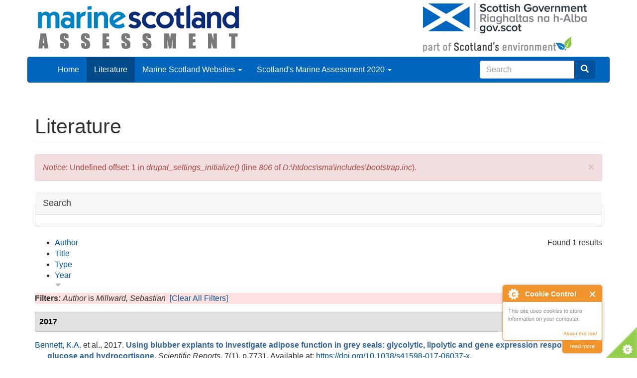

--- FILE ---
content_type: text/html; charset=utf-8
request_url: https://marine.gov.scot/sma/biblio?f%5Bauthor%5D=359&s=year&o=desc
body_size: 259111
content:
<!DOCTYPE html>
<html lang="en" dir="ltr" prefix="content: http://purl.org/rss/1.0/modules/content/ dc: http://purl.org/dc/terms/ foaf: http://xmlns.com/foaf/0.1/ og: http://ogp.me/ns# rdfs: http://www.w3.org/2000/01/rdf-schema# sioc: http://rdfs.org/sioc/ns# sioct: http://rdfs.org/sioc/types# skos: http://www.w3.org/2004/02/skos/core# xsd: http://www.w3.org/2001/XMLSchema# owl: http://www.w3.org/2002/07/owl# rdf: http://www.w3.org/1999/02/22-rdf-syntax-ns# rss: http://purl.org/rss/1.0/ site: /sma/ns# dcat: http://www.w3.org/ns/dcat#">
<head>
  <link rel="profile" href="http://www.w3.org/1999/xhtml/vocab" />
  <meta http-equiv="X-UA-Compatible" content="IE=edge"> 
  <meta name="viewport" content="width=device-width, initial-scale=1.0">
  <meta http-equiv="Content-Type" content="text/html; charset=utf-8" />
<meta name="Generator" content="Drupal 7 (http://drupal.org)" />
<script type="text/x-mathjax-config">
MathJax.Hub.Config({
  extensions: ['tex2jax.js'],
  jax: ['input/TeX','output/HTML-CSS'],
  tex2jax: {
    inlineMath: [ ['$','$'], ['\\(','\\)'] ],
    processEscapes: true,
    processClass: 'tex2jax',
    ignoreClass: 'html'
  },
  showProcessingMessages: false,
  messageStyle: 'none'
});
</script><link rel="shortcut icon" href="/sma/sites/all/themes/MSBoot/favicon.ico" type="image/vnd.microsoft.icon" />
  <title>Literature | Scotland&#039;s Marine Assessment 2020</title>
  <style>
@import url("/sma/modules/system/system.base.css?rx9zph");
</style>
<style>
@import url("/sma/sites/all/libraries/chosen/chosen.css?rx9zph");
@import url("/sma/sites/all/modules/chosen/css/chosen-drupal.css?rx9zph");
</style>
<style>
@import url("/sma/sites/all/modules/ckeditor_accordion/css/ckeditor-accordion.css?rx9zph");
@import url("/sma/modules/field/theme/field.css?rx9zph");
@import url("/sma/modules/node/node.css?rx9zph");
@import url("/sma/sites/all/modules/views/css/views.css?rx9zph");
@import url("/sma/sites/all/modules/ckeditor/css/ckeditor.css?rx9zph");
@import url("/sma/sites/all/modules/media/modules/media_wysiwyg/css/media_wysiwyg.base.css?rx9zph");
</style>
<style>
@import url("/sma/sites/all/modules/ctools/css/ctools.css?rx9zph");
@import url("/sma/sites/all/modules/biblio/biblio.css?rx9zph");
</style>
<style>
@import url("/sma/sites/all/themes/MSBoot/css/style.css?rx9zph");
@import url("/sma/sites/all/themes/MSBoot/fontawesome/css/fontawesome.min.css?rx9zph");
@import url("/sma/sites/default/files/less/bootstrap.FPkGFVirts8fs7MwyQdmr9SzN9uOoVqHaN2iwknEghw.css?rx9zph");
</style>
  <!-- HTML5 element support for IE6-8 -->
  <!--[if lt IE 9]>
  	<script src="/sites/all/themes/MSBoot/bootstrap/assets/html5shiv.js"></script>
  	<script src="/sites/all/themes/MSBoot/bootstrap/assets/respond.js"></script>
    <script src="https://cdn.jsdelivr.net/html5shiv/3.7.3/html5shiv-printshiv.min.js"></script>
  <![endif]-->
  <script src="//code.jquery.com/jquery-2.1.4.js"></script>
<script>window.jQuery || document.write("<script src='/sma/sites/all/modules/jquery_update/replace/jquery/2.1/jquery.js'>\x3C/script>")</script>
<script>jQuery.migrateMute=true;jQuery.migrateTrace=false;</script>
<script src="//code.jquery.com/jquery-migrate-1.4.1.js"></script>
<script>window.jQuery && window.jQuery.migrateWarnings || document.write("<script src='/sma/sites/all/modules/jquery_update/replace/jquery-migrate/1/jquery-migrate.js'>\x3C/script>")</script>
<script src="/sma/misc/jquery-extend-3.4.0.js?v=2.1.4"></script>
<script src="/sma/misc/jquery-html-prefilter-3.5.0-backport.js?v=2.1.4"></script>
<script src="/sma/misc/jquery.once.js?v=1.2"></script>
<script src="/sma/misc/drupal.js?rx9zph"></script>
<script src="/sma/sites/all/libraries/chosen/chosen.jquery.min.js?v=1.1.0"></script>
<script src="/sma/misc/form.js?v=7.91"></script>
<script src="/sma/sites/all/modules/ckeditor_accordion/js/ckeditor-accordion.js?rx9zph"></script>
<script src="/sma/sites/all/modules/cookiecontrol/js/cookieControl-5.1.min.js?rx9zph"></script>
<script src="/sma/sites/all/modules/mathjax/mathjax.js?rx9zph"></script>
<script src="/sma/sites/all/modules/google_analytics/googleanalytics.js?rx9zph"></script>
<script>(function(i,s,o,g,r,a,m){i["GoogleAnalyticsObject"]=r;i[r]=i[r]||function(){(i[r].q=i[r].q||[]).push(arguments)},i[r].l=1*new Date();a=s.createElement(o),m=s.getElementsByTagName(o)[0];a.async=1;a.src=g;m.parentNode.insertBefore(a,m)})(window,document,"script","https://www.google-analytics.com/analytics.js","ga");ga("create", "UA-73333939-1", {"cookieDomain":"auto"});ga("set", "anonymizeIp", true);ga("send", "pageview");</script>
<script src="/sma/sites/all/themes/bootstrap/js/misc/_collapse.js?v=7.91"></script>
<script>function ccAddHtmlClass() {
jQuery('html').addClass('cookies');
}</script>
<script src="https://cdnjs.cloudflare.com/ajax/libs/mathjax/2.7.0/MathJax.js?config=TeX-AMS-MML_HTMLorMML"></script>
<script src="/sma/sites/all/modules/chosen/chosen.js?v=1.1.0"></script>
<script src="/sma/sites/all/themes/MSBoot/bootstrap/js/affix.js?rx9zph"></script>
<script src="/sma/sites/all/themes/MSBoot/bootstrap/js/alert.js?rx9zph"></script>
<script src="/sma/sites/all/themes/MSBoot/bootstrap/js/button.js?rx9zph"></script>
<script src="/sma/sites/all/themes/MSBoot/bootstrap/js/carousel.js?rx9zph"></script>
<script src="/sma/sites/all/themes/MSBoot/bootstrap/js/collapse.js?rx9zph"></script>
<script src="/sma/sites/all/themes/MSBoot/bootstrap/js/dropdown.js?rx9zph"></script>
<script src="/sma/sites/all/themes/MSBoot/bootstrap/js/modal.js?rx9zph"></script>
<script src="/sma/sites/all/themes/MSBoot/bootstrap/js/tooltip.js?rx9zph"></script>
<script src="/sma/sites/all/themes/MSBoot/bootstrap/js/popover.js?rx9zph"></script>
<script src="/sma/sites/all/themes/MSBoot/bootstrap/js/scrollspy.js?rx9zph"></script>
<script src="/sma/sites/all/themes/MSBoot/bootstrap/js/tab.js?rx9zph"></script>
<script src="/sma/sites/all/themes/MSBoot/bootstrap/js/transition.js?rx9zph"></script>
<script src="/sma/sites/all/themes/MSBoot/fontawesome/js/fontawesome.min.js?rx9zph"></script>
<script>jQuery.extend(Drupal.settings, {"basePath":"\/sma\/","pathPrefix":"","setHasJsCookie":0,"ajaxPageState":{"theme":"MSBoot","theme_token":"iqmdnAWzRrcDgn35ZWDlqeQhvrkep_2LOw9oRTkmUJs","js":{"0":1,"1":1,"2":1,"3":1,"https:\/\/use.fontawesome.com\/releases\/v5.8.2\/js\/all.js":1,"sites\/all\/themes\/bootstrap\/js\/bootstrap.js":1,"\/\/code.jquery.com\/jquery-2.1.4.js":1,"4":1,"5":1,"\/\/code.jquery.com\/jquery-migrate-1.4.1.js":1,"6":1,"misc\/jquery-extend-3.4.0.js":1,"misc\/jquery-html-prefilter-3.5.0-backport.js":1,"misc\/jquery.once.js":1,"misc\/drupal.js":1,"sites\/all\/libraries\/chosen\/chosen.jquery.min.js":1,"misc\/form.js":1,"sites\/all\/modules\/ckeditor_accordion\/js\/ckeditor-accordion.js":1,"sites\/all\/modules\/cookiecontrol\/js\/cookieControl-5.1.min.js":1,"sites\/all\/modules\/mathjax\/mathjax.js":1,"sites\/all\/modules\/google_analytics\/googleanalytics.js":1,"7":1,"sites\/all\/themes\/bootstrap\/js\/misc\/_collapse.js":1,"8":1,"https:\/\/cdnjs.cloudflare.com\/ajax\/libs\/mathjax\/2.7.0\/MathJax.js?config=TeX-AMS-MML_HTMLorMML":1,"sites\/all\/modules\/chosen\/chosen.js":1,"sites\/all\/themes\/MSBoot\/bootstrap\/js\/affix.js":1,"sites\/all\/themes\/MSBoot\/bootstrap\/js\/alert.js":1,"sites\/all\/themes\/MSBoot\/bootstrap\/js\/button.js":1,"sites\/all\/themes\/MSBoot\/bootstrap\/js\/carousel.js":1,"sites\/all\/themes\/MSBoot\/bootstrap\/js\/collapse.js":1,"sites\/all\/themes\/MSBoot\/bootstrap\/js\/dropdown.js":1,"sites\/all\/themes\/MSBoot\/bootstrap\/js\/modal.js":1,"sites\/all\/themes\/MSBoot\/bootstrap\/js\/tooltip.js":1,"sites\/all\/themes\/MSBoot\/bootstrap\/js\/popover.js":1,"sites\/all\/themes\/MSBoot\/bootstrap\/js\/scrollspy.js":1,"sites\/all\/themes\/MSBoot\/bootstrap\/js\/tab.js":1,"sites\/all\/themes\/MSBoot\/bootstrap\/js\/transition.js":1,"sites\/all\/themes\/MSBoot\/fontawesome\/js\/fontawesome.min.js":1},"css":{"modules\/system\/system.base.css":1,"sites\/all\/libraries\/chosen\/chosen.css":1,"sites\/all\/modules\/chosen\/css\/chosen-drupal.css":1,"sites\/all\/modules\/ckeditor_accordion\/css\/ckeditor-accordion.css":1,"modules\/field\/theme\/field.css":1,"modules\/node\/node.css":1,"sites\/all\/modules\/views\/css\/views.css":1,"sites\/all\/modules\/ckeditor\/css\/ckeditor.css":1,"sites\/all\/modules\/media\/modules\/media_wysiwyg\/css\/media_wysiwyg.base.css":1,"sites\/all\/modules\/ctools\/css\/ctools.css":1,"sites\/all\/modules\/biblio\/biblio.css":1,"sites\/all\/themes\/MSBoot\/css\/style.css":1,"sites\/all\/themes\/MSBoot\/fontawesome\/css\/fontawesome.min.css":1,"sites\/all\/themes\/MSBoot\/bootstrap\/less\/bootstrap.less":1}},"ckeditor_accordion":{"collapseAll":1},"googleanalytics":{"trackOutbound":1,"trackMailto":1,"trackDownload":1,"trackDownloadExtensions":"7z|aac|arc|arj|asf|asx|avi|bin|csv|doc(x|m)?|dot(x|m)?|exe|flv|gif|gz|gzip|hqx|jar|jpe?g|js|mp(2|3|4|e?g)|mov(ie)?|msi|msp|pdf|phps|png|ppt(x|m)?|pot(x|m)?|pps(x|m)?|ppam|sld(x|m)?|thmx|qtm?|ra(m|r)?|sea|sit|tar|tgz|torrent|txt|wav|wma|wmv|wpd|xls(x|m|b)?|xlt(x|m)|xlam|xml|z|zip"},"urlIsAjaxTrusted":{"\/sma\/search\/node":true,"\/sma\/biblio?f%5Bauthor%5D=359\u0026s=year\u0026o=desc":true},"chosen":{"selector":"select:visible","minimum_single":20,"minimum_multiple":20,"minimum_width":200,"options":{"allow_single_deselect":false,"disable_search":false,"disable_search_threshold":0,"search_contains":true,"placeholder_text_multiple":"Choose some options","placeholder_text_single":"Choose an option","no_results_text":"No results match","inherit_select_classes":true}},"bootstrap":{"anchorsFix":"0","anchorsSmoothScrolling":"0","formHasError":1,"popoverEnabled":1,"popoverOptions":{"animation":1,"html":0,"placement":"right","selector":"","trigger":"click","triggerAutoclose":1,"title":"","content":"","delay":0,"container":"body"},"tooltipEnabled":1,"tooltipOptions":{"animation":1,"html":0,"placement":"auto left","selector":"","trigger":"hover focus","delay":0,"container":"body"}}});</script>
</head>
<body class="html not-front not-logged-in no-sidebars page-biblio">
  <div id="skip-link">
    <a href="#main-content" class="element-invisible element-focusable">Skip to main content</a>
  </div>
    
<div class="container">
	<div class="row">
	<div class="col-md-8"><a class="logo navbar-btn pull-left" href="/sma/"><img typeof="foaf:Image" class="img-rounded img-responsive" src="/sma/sites/all/themes/MSBoot/img/MSA_logo.png" alt="" /></a></div>
	
	<div class="col-md-4"><a class="logo navbar-btn pull-left" href="/sma/"><img typeof="foaf:Image" class="img-rounded img-responsive" src="/sma/sites/all/themes/MSBoot/img/SGlogo.png" alt="" /></a></div>
	</div>
</div>

<header id="navbar" role="banner" class="navbar container navbar-inverse">


  <div class="container">

    <div class="navbar-header">

              <button type="button" class="navbar-toggle" data-toggle="collapse" data-target="#navbar-collapse">
          <span class="sr-only">Toggle navigation</span>
          <span class="icon-bar"></span>
          <span class="icon-bar"></span>
          <span class="icon-bar"></span>
        </button>
          </div>

          <div class="navbar-collapse collapse" id="navbar-collapse">
        <nav role="navigation">
                      <ul class="menu nav navbar-nav"><li class="first leaf"><a href="/sma/">Home</a></li>
<li class="leaf active-trail active"><a href="/sma/biblio" class="active-trail active">Literature</a></li>
<li class="expanded dropdown"><a href="https://www.gov.scot/marine-and-fisheries/" class="dropdown-toggle" data-toggle="dropdown">Marine Scotland Websites <span class="caret"></span></a><ul class="dropdown-menu"><li class="first leaf"><a href="https://www.gov.scot/about/how-government-is-run/directorates/marine-scotland/">Marine Scotland Directorate</a></li>
<li class="leaf"><a href="http://marine.gov.scot">Marine Scotland Information portal</a></li>
<li class="leaf"><a href="http://maps.marine.gov.scot">Marine Scotland Maps/NMPi</a></li>
<li class="last leaf"><a href="https://data.marine.gov.scot">Marine Scotland Data</a></li>
</ul></li>
<li class="last expanded dropdown"><a href="/sma/assessment-theme/scotlands-marine-assessment-2020" title="Scotland&#039;s Marine Assessment 2020" class="dropdown-toggle" data-toggle="dropdown">Scotland&#039;s Marine Assessment 2020 <span class="caret"></span></a><ul class="dropdown-menu"><li class="first leaf"><a href="/sma/assessment-theme/headlines-and-next-steps" title="Headlines and future challenges">Headlines and next steps</a></li>
<li class="expanded"><a href="/sma/assessment-theme/introduction" title="Introduction">Introduction</a></li>
<li class="expanded"><a href="/sma/assessment-theme/managing-human-activities-have-impact-scotlands-seas" title="Managing the human activities that have an impact on Scotland’s seas">Managing the human activities that have an impact on Scotland’s seas</a></li>
<li class="expanded"><a href="/sma/assessment-theme/climate-change" title="Climate change">Climate change</a></li>
<li class="leaf"><a href="/sma/assessment-theme/physical-characteristics-and-ocean-acidification" title="Physical characteristics and ocean acidification">Physical characteristics and ocean acidification</a></li>
<li class="expanded"><a href="/sma/assessment-theme/clean-and-safe" title="Clean and safe">Clean and safe</a></li>
<li class="expanded"><a href="/sma/assessment-theme/healthy-and-biologically-diverse" title="Healthy and biologically diverse">Healthy and biologically diverse</a></li>
<li class="expanded"><a href="/sma/assessment-theme/productive" title="Productive">Productive</a></li>
<li class="expanded"><a href="/sma/assessment-theme/natural-capital-ecosystem-services-and-blue-economy" title="Natural capital, ecosystem services and the Blue Economy">Natural capital, ecosystem services and the Blue Economy</a></li>
<li class="expanded"><a href="/sma/assessment-theme/pressures-activities" title="Pressures from activities">Pressures from activities</a></li>
<li class="leaf"><a href="/sma/assessment-theme/regional-assessments" title="Regional assessments">Regional assessments</a></li>
<li class="expanded"><a href="/sma/assessment-theme/key-outcomes-peer-review" title="Key outcomes from peer review">Key outcomes from the peer review</a></li>
<li class="last leaf"><a href="/sma/assessment-theme/acknowledgements" title="Acknowledgements">Acknowledgements</a></li>
</ul></li>
</ul>                              <div class="col-md-3 nav nabvar-nav navbar-right pull-right">
            <form class="search-form clearfix navbar-form" role="search" action="/sma/search/node" method="post" id="search-form" accept-charset="UTF-8"><div><div class="form-wrapper form-group" id="edit-basic"><div class="input-group"><input placeholder="Search" class="form-control form-text" type="text" id="edit-keys--2" name="keys" value="" size="40" maxlength="255" /><span class="input-group-btn"><button type="submit" class="btn btn-primary"><span class="icon glyphicon glyphicon-search" aria-hidden="true"></span>
</button></span></div><button class="element-invisible btn btn-primary form-submit" type="submit" id="edit-submit--3" name="op" value="Search">Search</button>
</div><input type="hidden" name="form_build_id" value="form-CD06rn7y7YOzyMlS2-pQvAcqqKBANLEZj1sJfameVgg" />
<input type="hidden" name="form_id" value="search_form" />
</div></form>        </div>
                  </nav>
      </div>
      </div>
</header>

<div class="main-container container">

  <header role="banner" id="page-header">
    
      </header> <!-- /#page-header -->

  <div class="row">

    
    <section class="col-sm-12">
                  <a id="main-content"></a>
                    <h1 class="page-header">Literature</h1>
                  <div class="alert alert-block alert-dismissible alert-danger messages error">
  <a class="close" data-dismiss="alert" href="#">&times;</a>
<h4 class="element-invisible">Error message</h4>
<em class="placeholder">Notice</em>: Undefined offset: 1 in <em class="placeholder">drupal_settings_initialize()</em> (line <em class="placeholder">806</em> of <em class="placeholder">D:\htdocs\sma\includes\bootstrap.inc</em>).</div>
                                        <div class="region region-content">
    <section id="block-system-main" class="block block-system clearfix">

      
  <div id="biblio-header" class="clear-block"><form action="/sma/biblio?f%5Bauthor%5D=359&amp;s=year&amp;o=desc" method="post" id="biblio-search-form" accept-charset="UTF-8"><div><fieldset  class="collapsible panel panel-default form-wrapper" id="edit-search-form">
          <legend class="panel-heading">
      <a href="#edit-search-form-body" class="panel-title fieldset-legend collapsed" data-toggle="collapse">Search</a>
    </legend>
        <div class="panel-body panel-collapse collapse fade collapsed" id="edit-search-form-body">
        <div class="container-inline biblio-search clear-block"><div class="form-item form-item-keys form-type-textfield form-group"><input class="form-control form-text" type="text" id="edit-keys" name="keys" value="" size="25" maxlength="255" /></div><button type="submit" id="edit-submit" name="op" value="Literature Search" class="btn btn-primary form-submit">Literature Search</button>
</div><fieldset  class="collapsible panel panel-default form-wrapper" id="edit-filters">
          <legend class="panel-heading">
      <a href="#edit-filters-body" class="panel-title fieldset-legend collapsed" data-toggle="collapse">Show only items where</a>
    </legend>
        <div class="panel-body panel-collapse collapse fade collapsed" id="edit-filters-body">
        <div class="form-horizontal"><div class="clearfix form-wrapper form-group" id="edit-status"><div class="filters form-wrapper form-group" id="edit-filters--2"><div class="form-item form-item-author form-type-select form-group"> <label class="control-label" for="edit-author">Author</label>
<div class="col-sm-10"><select class="form-control form-select" id="edit-author" name="author"><option value="any" selected="selected">any</option><option value="3244">A.F., Brown </option><option value="3247">A.J., Musgrove </option><option value="1878">Aarts, G. </option><option value="3865">Aas, Øystein </option><option value="1693">Abdullah, M. I.</option><option value="3131">Abels, Lotte </option><option value="4559">Aberdeen University</option><option value="3590">Achterberg, Eric P.</option><option value="1755">Acinas, S. G.</option><option value="2691">ACOPS</option><option value="335">Adam, Catherine </option><option value="3400">Adams, Leoni </option><option value="4222">Adams, Louise R</option><option value="1167">Adams, L. </option><option value="848">Adams, Thomas </option><option value="3243">Aebischer, Nicholas </option><option value="4317">Aegerter, James </option><option value="787">Ågerstrand, Marlene </option><option value="1232">Aguilar, Àlex </option><option value="1555">Airoldi, Laura </option><option value="2559">Airoldi, Laura </option><option value="1667">Airs, Ruth </option><option value="43">Ait-Aissa, S. </option><option value="2574">Aitchison, John </option><option value="3071">Aiton, D.G. </option><option value="2936">Akcha, F. </option><option value="4470">Aksenov, Yevgeny </option><option value="1505">Al-Tabbaa, O. </option><option value="658">Alaee, Mehran </option><option value="1753">Alam, I. </option><option value="1524">Aldous, Peter </option><option value="2396">Aldridge, J.N. </option><option value="241">Alegría, A. </option><option value="3439">Alexander, Kathleen A.</option><option value="158">Alexander, L. V.</option><option value="824">Algoet, Myriam </option><option value="3128">Allan, Holly </option><option value="418">Allemand, D. </option><option value="2919">Allen, J.H. </option><option value="1503">Allen, C.J. </option><option value="3494">Allen, J. I.</option><option value="2697">Allen, M.R. </option><option value="1345">Allen, C. </option><option value="2299">Allen, J. R.</option><option value="4412">Allen, SK </option><option value="2274">Allison, M. </option><option value="177">Allison, P.A. </option><option value="3688">Alonso-Pérez, Fernando </option><option value="42">Altenburger, R. </option><option value="2323">Althuizen, I. H. J.</option><option value="3909">Alves, Jose </option><option value="819">Alves, Mickael Teixeira</option><option value="3513">Alvsvåg, J </option><option value="316">Amano, Masao </option><option value="1927">Amstrup, S. C.</option><option value="863">Amzil, Zouher </option><option value="4213">Anadón, R. </option><option value="2515">Andersen, Jesper H.</option><option value="3902">Anderson, Guy </option><option value="791">Anderson, H. </option><option value="4349">Anderson, C. </option><option value="907">Anderson, Susan J.</option><option value="61">Anderson, Henry A.</option><option value="684">Andersson, Mathias </option><option value="3368">Anderwald, P </option><option value="4279">Andrade, Joana </option><option value="990">Andrady, Anthony L.</option><option value="2646">Andrae, U. </option><option value="1771">Angermeier, P. L.</option><option value="3422">Angus, Stewart </option><option value="2904">Angus, S. </option><option value="3252">Anker-Nilssen, Tycho </option><option value="1028">Ansell, A. D.</option><option value="44">Antczak, P. </option><option value="1623">Anton, A. </option><option value="254">Antonov, J I</option><option value="1739">Anwar, A. </option><option value="1688">Apostolaki, Eugenia </option><option value="2727">Arblaster, J. </option><option value="773">Ariese, F </option><option value="4251">Arimitsu, Mayumi </option><option value="3860">Armitage, Michael </option><option value="88">Armstrong, John D</option><option value="3818">Armstrong, Eric </option><option value="1029">Armstrong, Claire W.</option><option value="2997">Armstrong, F. </option><option value="3675">Arnaud-Haond, S. </option><option value="3634">Arnaud-Haond, Sophie </option><option value="3472">Arnold, Henry </option><option value="1692">Arnosti, C. </option><option value="4122">Arnott, Stephen </option><option value="3264">Arnould, John </option><option value="1815">Arso Civil, Mònica </option><option value="891">Arthur, C. </option><option value="566">Artioli, Yuri </option><option value="556">Artioli, Yuri </option><option value="3521">Artioli, Y. </option><option value="4432">Arvanitidis, Christos </option><option value="2177">Ashelby, C. </option><option value="2531">Ashton, G. V.</option><option value="2373">Assmuth, Timo </option><option value="4537">Association, The Marine Bio</option><option value="2002">Atkinson, A. </option><option value="3935">Atkinson, P.W. </option><option value="3910">Atkinson, Philip </option><option value="1681">Atkinson, Angus </option><option value="1328">Atkinson, R. J. A.</option><option value="4099">Attrill, M.J. </option><option value="1635">Atwood, T. B.</option><option value="2075">Aubert, A. </option><option value="3572">Aubin-Tam, Marie-Eve </option><option value="2495">Auer, Sonya </option><option value="4084">Augley, Julian </option><option value="1109">Aumont, Olivier </option><option value="3203">Ausden, M. </option><option value="562">Austen, Melanie C</option><option value="1087">Austin, W. E. N.</option><option value="3941">Austin, G.E. </option><option value="3007">Austin, B. </option><option value="3858">Austin, Graham </option><option value="2271">Austin, William E.N.</option><option value="176">Avdis, A. </option><option value="3374">Avila, Isabel </option><option value="1346">Axelsson, M. </option><option value="1743">Ayvazian, S. G.</option><option value="3555">Azetsu-Scott, K. </option><option value="774">Baan, R A</option><option value="3787">Bach, Flemming W.</option><option value="45">Backhaus, T. </option><option value="297">Backus, Sean </option><option value="3707">Baco, Amy </option><option value="2472">Bacon, P. J.</option><option value="10">Bacon, Sheldon </option><option value="3266">Baer, Julia </option><option value="2483">Baglinière, J.-L. </option><option value="788">Bailey, S.K. </option><option value="1035">Bailey, H. </option><option value="3892">Bailey, M.C. </option><option value="1548">Bailey, David M.</option><option value="870">Baker, Clothilde </option><option value="892">Baker, J. </option><option value="3307">Baker-Austin, Craig </option><option value="894">Bakir, Adil </option><option value="3791">Bakker, D. </option><option value="2479">Bal, G. </option><option value="214">Bald, Juan </option><option value="1636">Baldock, J. </option><option value="2324">Balestri, E. </option><option value="1209">Ballschmiter, K. </option><option value="2647">Balmaseda, M. A.</option><option value="4536">Balmer, D.E. </option><option value="2648">Balsamo, G. </option><option value="4496">Balson, P.S. </option><option value="2269">Baltzer, A. </option><option value="893">Bamford, H. </option><option value="4338">Banas, Neil S.</option><option value="3743">Bandarra, N. M.</option><option value="3736">Bandarra, N. </option><option value="1272">Bandiera, Stelvio </option><option value="3748">Bang, H O</option><option value="4280">Banks, Alex </option><option value="3943">Banks, A. </option><option value="2742">Baptie, Malcolm </option><option value="2145">Baptie, M. C.</option><option value="564">Barange, Manuel </option><option value="247">Baranova, O K</option><option value="1231">Barber, Jonathan L.</option><option value="46">Barceló, D. </option><option value="2766">Baringer, M. O.</option><option value="371">Barker, Richard J.</option><option value="901">Barlaz, Morton </option><option value="899">Barnes, David K. A.</option><option value="1398">Barnes, R.S.K. </option><option value="1237">Barnett, James </option><option value="1271">Barney, Jonathan </option><option value="3592">Barraqueta, Jan-Lukas Menzel</option><option value="1541">Barrington, K. </option><option value="1687">Barrón, Cristina </option><option value="2698">Barros, V.R. </option><option value="1235">Barry, Jon </option><option value="2600">Barton, Alan </option><option value="680">Barton, Tim R.</option><option value="2582">Barton, Alan </option><option value="141">Bassett, Sophie </option><option value="2443">Bastardie, F. </option><option value="185">Baston, Susana </option><option value="836">Bates, Stephen S.</option><option value="1335">Bates, C. </option><option value="1026">Bates, C. R.</option><option value="3295">Bates, Amanda E.</option><option value="1522">Batiuk, Richard A.</option><option value="3301">Batt, Ryan D.</option><option value="3112">Baudron, Alan R.</option><option value="2649">Bauer, P. </option><option value="612">Baumard, P. </option><option value="4464">Baxter, John </option><option value="1309">Baxter, Laura </option><option value="1996">Baxter, E. J.</option><option value="3381">Baxter, John M.</option><option value="4490">Baxter, J.M. </option><option value="3090">Baxter, John </option><option value="49">Baxter, J. M.</option><option value="1685">Beardall, John </option><option value="4023">Bearhop, Stuart </option><option value="2179">Beaton, K. </option><option value="2525">Beatty, Gemma E.</option><option value="4483">Beaugrand, Grégory </option><option value="2011">Beaugrand, G. </option><option value="4485">Beaugrand, G </option><option value="561">Beaumont, Nicola </option><option value="3628">Beazley, Lindsay </option><option value="3668">Beazley, L. </option><option value="1104">Becerro, Mikel A.</option><option value="2650">Bechtold, P. </option><option value="1553">Beck, Michael W.</option><option value="1868">Becker, E. A.</option><option value="782">Becker, Wilhelm </option><option value="3799">Becker, M. </option><option value="2000">Bedford, J. </option><option value="547">Bednaršek, Nina </option><option value="1668">Beesley, Amanda </option><option value="4545">Begg, T. </option><option value="1510">Beining, K </option><option value="4525">BEIS</option><option value="1790">Bekkevold, D. </option><option value="2651">Beljaars, A. C. M.</option><option value="3391">Bell, Michael C.</option><option value="4129">Bell, Ewen D.</option><option value="3938">Bell, M.C. </option><option value="3524">Bellerby, R. G. J.</option><option value="652">Bellés, Montserrat </option><option value="1686">Bellgrove, Alecia </option><option value="618">Bellocq, J. </option><option value="2124">Belpaire, C. </option><option value="2130">Belzunce, M. J.</option><option value="3050">Benedicenti, Ottavia </option><option value="1545">Benjamins, Steven </option><option value="1858">Benke, H. </option><option value="1037">Benn, Angela R.</option><option value="2266">Benner, R. </option><option value="333">Bennett, Kimberley A.</option><option value="4252">Bennison, Ashley </option><option value="1498">Benson, A. </option><option value="3115">Bentham, Michelle </option><option value="1699">Berge, J. </option><option value="1830">Berggren, Per </option><option value="771">Bergman, A </option><option value="932">Bergmann, Melanie </option><option value="4164">Bergström, Ulf </option><option value="1521">Bergstrom, Peter W.</option><option value="2325">Bernard, G. </option><option value="1150">Bernhard, Gert </option><option value="2643">Berrisford, P. </option><option value="3145">Berrow, Simon </option><option value="1238">Berrow, Simon </option><option value="2710">Bersch, Manfred </option><option value="2312">Bertelli, C. </option><option value="4111">Bertrand, Sophie </option><option value="401">Berven, Frode </option><option value="2711">Berx, Barbara </option><option value="2707">Berx, B. </option><option value="272">Berx, Bee </option><option value="2815">Berx, B </option><option value="2821">Berx, Barbara </option><option value="875">Best, Mike </option><option value="2739">Best, Mike </option><option value="125">Beszczynska-Möller, A. </option><option value="3679">Bett, Brian J.</option><option value="3805">Beuck, L. </option><option value="2148">Beveridge, C. </option><option value="4416">Bex, V </option><option value="2931">Beylich, B. </option><option value="1637">Bianchi, T. S.</option><option value="672">Bicknell, Anthony W. J.</option><option value="4495">Bide, T. </option><option value="2653">Bidlot, J. </option><option value="744">Bignell, John P.</option><option value="4182">Bilir, T.E. </option><option value="414">Billé, R. </option><option value="1039">Billet, David S. M.</option><option value="459">Bindi, M. </option><option value="134">Bingley, R. M.</option><option value="2347">BioConsult</option><option value="402">Birchenough, Silvana </option><option value="649">Bird, David M.</option><option value="1936">Birdsey, R. A.</option><option value="4531">Birtles, G.A. </option><option value="2511">Biuw, Martin </option><option value="1958">Björk, Mats </option><option value="275">Bjurlid, F. </option><option value="3429">Bjørge, A. </option><option value="2151">Black, K. </option><option value="3522">Blackford, J. C.</option><option value="544">Blackford, J. </option><option value="2781">Blackford, Jerry </option><option value="3721">Blamart, Dominique </option><option value="3406">Blanchard, Julia L.</option><option value="4126">Blanchard, Julia L.</option><option value="376">Blankenship, A. L.</option><option value="1796">Blasdale, T. </option><option value="3732">Blasiak, R. </option><option value="4066">Blew, J. </option><option value="4471">Blockley, Ed </option><option value="667">Blondel, Philippe </option><option value="3087">Bloomfield, A. </option><option value="368">Blumberg, Bruce </option><option value="1003">Blumenröder, J. </option><option value="1186">Blumetti, R.F. </option><option value="356">Blust, Ronny </option><option value="3911">Bocher, Pierrick </option><option value="1509">Bockelmann, AC </option><option value="4560">BODC</option><option value="1705">Bodkin, J. L.</option><option value="4253">Boersch-Supan, Philipp </option><option value="3270">Bogdanova, Maria </option><option value="4139">Bogstad, Bjarte </option><option value="2044">Bohn, K. </option><option value="4281">Boisseau, Oliver </option><option value="835">Bolch, Christopher J.</option><option value="3083">Bolton, Mark </option><option value="3845">Bolton, M. </option><option value="1139">Boly, Rainatou </option><option value="3849">Bond, Alexander </option><option value="4225">Bond, Alexander L</option><option value="3956">Bonhommeau, Sylvain </option><option value="1341">Bonne, Wendy </option><option value="2749">Bonsdorff, Erik </option><option value="3527">Booth, D. A.</option><option value="3084">Booth, C.G. </option><option value="2523">Booth, David </option><option value="1110">Bopp, Laurent </option><option value="4308">Borboroglu, Pablo Garcia</option><option value="1831">Borchers, David L.</option><option value="1298">Borja, Angel </option><option value="3601">Borja, Angel </option><option value="1883">Börjesson, P. </option><option value="3783">Bork, Christian S.</option><option value="2654">Bormann, N. </option><option value="1233">Borrell, Asunción </option><option value="4413">Boschung, J </option><option value="325">Bossi, R. </option><option value="1472">Bostrom, K.J. </option><option value="1525">Boswell, Philip </option><option value="1956">Bouillon, Steven </option><option value="1153">Boulcott, P. </option><option value="4119">Boulcott, Philip </option><option value="3273">Boulinier, Thierry </option><option value="381">Bourakovsky, Anna </option><option value="4090">Bourgeon, Sophie </option><option value="4154">Bourne, W.R.P. </option><option value="4273">Bouten, Willem </option><option value="4176">Bouwer, L.M. </option><option value="11">Bower, Amy S.</option><option value="4325">Bowler, Chris </option><option value="4329">Bowman, M.L. </option><option value="3596">Boyce, Adrian J.</option><option value="4064">Boyd, Sean </option><option value="3955">Boyd, Ian L.</option><option value="50">Boyd, I. L.</option><option value="4254">Boyd, Charlotte </option><option value="250">Boyer, T P</option><option value="4359">Bozec, Yann </option><option value="2688">Braathen, Marte </option><option value="2940">Brach-Papa, C. </option><option value="48">Brack, W. </option><option value="4143">Bradbury, G. </option><option value="3205">Bradbury, R.B. </option><option value="2503">Bradbury, Ian R</option><option value="4282">Bradbury, Gareth </option><option value="138">Bradley, Sarah </option><option value="4553">Bradshaw, Elizabeth </option><option value="2012">Brander, K. M.</option><option value="3035">Brander, Luke M.</option><option value="4255">Bransome, Nicole C.</option><option value="1612">Brasseur, Sophie </option><option value="887">Bravington, Mark V.</option><option value="1422">Brazier, P. D.</option><option value="1363">Breen, M. </option><option value="2118">Breine, J. </option><option value="694">Breitburg, Denise </option><option value="1211">Breivik, Knut </option><option value="380">Brenner, Diane </option><option value="4283">Brereton, Tom </option><option value="3312">Bresnan, Citation </option><option value="2740">Bresnan, Eileen </option><option value="3041">Bresnan, E. </option><option value="263">Bresnan, Eileen </option><option value="224">Bricheno, Lucy </option><option value="2886">Bricheno, L. </option><option value="162">Bricheno, Lucy M.</option><option value="949">Brigden, K. </option><option value="2946">Broeg, K. </option><option value="1301">Bromham, J. </option><option value="2995">Brooke, J. </option><option value="670">Brookes, Kate L.</option><option value="2993">Brooks, A. </option><option value="3549">Brooks, Anthony J.</option><option value="4419">Brooks, Susan M.</option><option value="2991">Brooks, S. </option><option value="140">Brooks, Anthony </option><option value="2699">Broome, J. </option><option value="813">Brown, N. </option><option value="2152">Brown, C. </option><option value="2277">Brown, G. D.</option><option value="3215">Brown, A. </option><option value="3042">Brown, L. </option><option value="2154">Brown, L. </option><option value="460">Brown, S. </option><option value="144">Brown, J. </option><option value="4318">Brown, Andy </option><option value="4473">Brown, Thomas </option><option value="902">Browne, Mark A.</option><option value="539">Brownlee, C. </option><option value="1236">Brownlow, Andrew </option><option value="3339">Brownlow, Andrew </option><option value="1554">Brumbaugh, Robert D.</option><option value="2558">Brumbaugh, Robert D.</option><option value="2149">Brunner, L. </option><option value="1151">Brunner, Eike </option><option value="2429">Bruno, J. F.</option><option value="1215">Brunström, Björn </option><option value="2768">Bryden, H. L.</option><option value="2676">Bryden, Ian G.</option><option value="3944">BTO</option><option value="731">Bucke, D. </option><option value="1710">Buckley, Ray </option><option value="1185">Budavari, S. </option><option value="613">Budzinski, H. </option><option value="2103">Buesseler, K. O.</option><option value="346">Bugli, Céline </option><option value="3731">Bull, H </option><option value="1401">Bull, James C.</option><option value="513">Bullister, John L.</option><option value="4319">Bullock, David </option><option value="3835">Bunker, A. </option><option value="1745">Buonaccorsi, J. </option><option value="4423">Burden, Annette </option><option value="4148">Burden, M. </option><option value="3382">Burdett, Heidi L.</option><option value="1964">Burdett, Heidi L.</option><option value="4305">Burfield, Ian J.</option><option value="616">Burgeot, T. </option><option value="2307">Burke, R. P.</option><option value="718">Burke, Danny </option><option value="609">Burke, Thomas A</option><option value="1794">Burns, F. </option><option value="1009">Burrett, Ian </option><option value="3294">Burrows, Michael T.</option><option value="3461">Burrows, M.T. </option><option value="3458">Burrows, Michael </option><option value="3455">Burrows, MT </option><option value="1493">Burrows, M. T.</option><option value="3475">Burrows, Michael T.</option><option value="3529">Burrows, M. </option><option value="1832">Burt, Louise </option><option value="3226">Burthe, Sarah J.</option><option value="3287">Burthe, Sarah J.</option><option value="3196">Burthe, Sarah </option><option value="4206">Burthe, S. </option><option value="3187">Burthe, Sarah J</option><option value="3230">Burthe</option><option value="4478">Burton, N.H.K. </option><option value="3861">Burton, Niall </option><option value="2494">Burton, Tim </option><option value="4276">Burton, Niall H.K.</option><option value="3022">Buscot, François </option><option value="4093">Bustnes, Jan </option><option value="1464">Butcher, R.W. </option><option value="3493">Butenschön, M. </option><option value="4433">Butenschön, Momme </option><option value="3288">Butler, Adam </option><option value="3234">Butler, A. </option><option value="3228">Butler, Adam </option><option value="3271">Butler, A </option><option value="2935">Bæk, K. </option><option value="3867">Bærum, Kim </option><option value="2460">Bøthun, Gjermund </option><option value="1227">Cacho, J. </option><option value="2944">Cachot, J. </option><option value="3221">Cadiou, B. </option><option value="4033">Cadwallender, Tom </option><option value="340">Calambokidis, John </option><option value="4530">Calbrade, N.A. </option><option value="581">Calder, Fred D.</option><option value="4078">Caldow, R.W.G. </option><option value="4250">Caldow, R. W. G.</option><option value="3072">Call, A. </option><option value="3676">Callery, O. </option><option value="3603">Callery, Oisín </option><option value="560">Calosi, Piero </option><option value="225">Calvert, Daley </option><option value="2326">Cambridge, M. L.</option><option value="2359">Cameron, A. </option><option value="461">Camilloni, I. </option><option value="2247">Campbell, Marnie L.</option><option value="4494">Campbell, E. </option><option value="1547">Campbell, Ronald </option><option value="2111">Campbell, N. </option><option value="577">Campbell, Linda M.</option><option value="4284">Camphuysen, Cornelis </option><option value="3308">Campos, J </option><option value="3313">Campos, Carlos </option><option value="1895">Cañadas, A. </option><option value="1833">Cañadas, Ana </option><option value="1944">Canadell, J. G.</option><option value="3737">Canário, A. </option><option value="3744">Canário, A. V. M.</option><option value="2249">Canning-Clode, João </option><option value="4434">Canu, Donata Melaku</option><option value="2056">Capuzzo, E. </option><option value="2248">Carlton, James T.</option><option value="2159">Carman, M. </option><option value="3236">Carnell, EJ </option><option value="1669">Carnovale, Giorgia </option><option value="906">Carpenter, Edward J.</option><option value="3619">Carr, H. </option><option value="763">Carr, M. </option><option value="2560">Carranza, A. </option><option value="1556">Carranza, Alvar </option><option value="2067">Carreira, C. </option><option value="3604">Carreiro-Silva, Marina </option><option value="3258">Carroll, Matthew </option><option value="1162">Carruthers, M. </option><option value="911">Carson, Henry S.</option><option value="1519">Carter, Virginia </option><option value="2540">Carter, A. </option><option value="2355">Carter, A.J. </option><option value="1194">Caruso, Tancredi </option><option value="759">Carvalho, Gary R.</option><option value="948">Casado, J. </option><option value="2162">Casas, G. </option><option value="2430">Casey, K. S.</option><option value="2021">Castellani, C. </option><option value="4242">Catry, Paulo </option><option value="1670">Cazenave, Pierre </option><option value="4396">Cazenave, A </option><option value="1544">Cebr</option><option value="2769">Ceccaldi, Hubert-Jean </option><option value="665">CEFAS</option><option value="1140">Cerella, Claudia </option><option value="3945">Cervencl, Anja </option><option value="2712">Chafik, Léon </option><option value="3206">Chamberlain, D.E. </option><option value="59">Chan, Laurie Hing Man</option><option value="1050">Chaniotis, Peter D.</option><option value="1061">Chaniotis, P. </option><option value="865">Chapelle, Annie </option><option value="2279">Chapman, Nicola D.</option><option value="3199">Chapman, Russell Leonard</option><option value="2517">Chaput, G. </option><option value="2485">Chaput, Gérald </option><option value="4183">Chatterjee, M. </option><option value="4435">Chatzinikolaou, Ewa </option><option value="2023">Chavez, F. P.</option><option value="698">Chavez, Francisco P.</option><option value="483">Chen, Y. </option><option value="1907">Cheney, B. </option><option value="1816">Cheney, B.. </option><option value="1813">Cheney, Barbara </option><option value="2810">Cheng, W. </option><option value="554">Cheung, William W W L</option><option value="415">Cheung, W. W. L.</option><option value="3320">Chevalet, Claude </option><option value="528">Chierici, Melissa </option><option value="3635">Chimienti, Giovanni </option><option value="3677">Chimienti, G. </option><option value="4481">Chivers, William J.</option><option value="3274">Chivers, LS </option><option value="1473">Chlus, A. </option><option value="1638">Chmura, G. L.</option><option value="1955">Chmura, Gail L</option><option value="1542">Chopin, Thierry </option><option value="2701">Christ, R. </option><option value="3852">Christensen, A </option><option value="3275">Christensen-Dalsgaard, Signe </option><option value="408">Christian, James R.</option><option value="3011">Christie, A.J. </option><option value="1695">Christie, H </option><option value="575">Chumchal, Matthew M.</option><option value="4394">Church, JA </option><option value="2354">Church, N.J. </option><option value="2702">Church, J.A. </option><option value="1945">Ciais, P. </option><option value="3491">Ciavatta, S. </option><option value="3030">Cinner, Josh E.</option><option value="2225">CIS WFD</option><option value="2261">Clark, Robin </option><option value="1218">Clark, David A.</option><option value="1329">Clark, L. </option><option value="2192">Clark, R.A. </option><option value="4274">Clark, Nigel A.</option><option value="3937">Clark, J.A. </option><option value="4395">Clark, PU </option><option value="3906">Clark, Nigel </option><option value="3936">Clark, N.A. </option><option value="452">Clarke, J. </option><option value="3004">Clarke, E.D. </option><option value="2703">Clarke, L. </option><option value="2575">Clarke, K.R. </option><option value="3121">Clarke, D. </option><option value="849">Clarke, Dave </option><option value="3991">Clausen, Preben </option><option value="1397">Cleater, B. </option><option value="2547">Clements, A. </option><option value="532">Clemmesen, Catriona </option><option value="685">Clorennec, Dominique </option><option value="954">Clout, Mick </option><option value="842">Coates, Lewis Nicholas</option><option value="818">Coates, Lewis </option><option value="1734">Coates, S. A.</option><option value="2466">CODA</option><option value="4313">Coe, James M.</option><option value="1557">Coen, Loren D.</option><option value="2561">Coen, L. D.</option><option value="912">Colbert, Steven L.</option><option value="1735">Colclough, S. R.</option><option value="3261">Cole, Tessa </option><option value="248">Coleman, C L</option><option value="1480">Coles, Robert G.</option><option value="1468">Coles, R.G. </option><option value="3109">Coles, T. </option><option value="4237">Colijn, Franciscus </option><option value="1860">Collet, A. </option><option value="1098">Collie, Neil </option><option value="2226">Collin, S.B. </option><option value="3840">Collingham, Yvonne </option><option value="3862">Collins, C. </option><option value="2725">Collins, M. </option><option value="3052">Collins, Catherine </option><option value="3040">Collins, C. </option><option value="3953">Colwell, Mark A.</option><option value="4327">Colwell, Rita R.</option><option value="363">Comblin, V </option><option value="57">Commission, European </option><option value="3810">Communities and individuals in Scotland</option><option value="3952">Conklin, Jesse R.</option><option value="699">Conley, Daniel J.</option><option value="3496">Conley, Daniel </option><option value="1626">Connolly, R. M.</option><option value="2918">Connor, D.W. </option><option value="1303">Connor, D. W</option><option value="1302">Connor, D. W.</option><option value="481">Connors, S. </option><option value="4275">Conway, Greg J.</option><option value="2250">Cook, Elizabeth J.</option><option value="1295">Cook, R. L.</option><option value="2202">Cook, E. J.</option><option value="3209">Cook, A.S.C.P. </option><option value="1018">Cook, R.L. </option><option value="2016">Cook, K. </option><option value="264">Cook, Kathryn </option><option value="3254">Cook, Aonghais </option><option value="2147">Cook, K. B.</option><option value="1304">Cook, R. C.</option><option value="3894">Cook, R.M. </option><option value="420">Cooley, S. R.</option><option value="3028">Cooley, Sarah R.</option><option value="1451">Cooper, Keith M.</option><option value="2998">Copland, P. </option><option value="3883">Copp, Gordon H.</option><option value="204">Copping, Andrea </option><option value="3427">Copping, A.E. </option><option value="4209">Coram, A. </option><option value="3678">Cordes, E. </option><option value="3636">Cordes, Erik </option><option value="1305">Cordingley, A. </option><option value="2835">Core Writing Team</option><option value="3546">Corne, D. W.</option><option value="1053">Cornthwaite, Alice L.</option><option value="3581">Correa, Matthias López</option><option value="638">Costa, Lucio G.</option><option value="2117">Costa, J. E.</option><option value="1908">Costa, M. </option><option value="3296">Costello, Mark J.</option><option value="955">Côté, Isabelle M.</option><option value="3514">Cotter, A.J.R </option><option value="2222">Cottier-Cook, E. J.</option><option value="181">Couch, Scott J.</option><option value="2677">Couch, Scott J.</option><option value="3593">Couldrey, Matthew P.</option><option value="1799">Coull, K.A. </option><option value="3560">Coupel, P. </option><option value="3396">Couvet, Denis </option><option value="349">Covaci, Adrian </option><option value="357">Covaci, Adrian </option><option value="1010">Cowie, Lewis </option><option value="2134">Cowie, L. </option><option value="51">Cox, M. </option><option value="4512">Craig, Kevin </option><option value="2700">Cramer, W. </option><option value="4153">Cramp, S. </option><option value="4241">Crane, Jonathan E.</option><option value="1558">Crawford, Christine </option><option value="4256">Crawford, Robert J.M.</option><option value="2562">Crawford, C. </option><option value="3957">Crawford, Robert J. M.</option><option value="4197">Crawford, Rory </option><option value="1172">Crawford-Avis, O.T. </option><option value="2490">Crawley, D. </option><option value="3216">Crick, H.Q.P. </option><option value="3481">Crim, Ryan </option><option value="3466">Crisp, D. J.</option><option value="3913">Crockford, Nicola </option><option value="663">Crofton, Kevin M.</option><option value="987">Cronin, R. </option><option value="1175">Cronin, C. </option><option value="1452">Crowe, Tasman P.</option><option value="4067">Crowe, O. </option><option value="3222">Crowe, O. </option><option value="4309">Croxall, John P.</option><option value="2486">Crozier, W. W.</option><option value="4362">Cruise Scotland</option><option value="4436">Cucco, Andrea </option><option value="2606">Cudd, Sue </option><option value="804">Cui, Tingwei </option><option value="2313">Cullen-Unsworth, L. </option><option value="1823">Culloch, Ross </option><option value="1572">Cummings, C. </option><option value="172">Cummins, Patrick </option><option value="2327">Cunha, A. </option><option value="4491">Cunningham, L. </option><option value="1239">Cunningham, Andrew A.</option><option value="2761">Cunningham, S. A.</option><option value="2786">Cunningham, S.A. </option><option value="3110">Cunningham, F. </option><option value="2713">Cunningham, Stuart </option><option value="2808">Cunningham, S. </option><option value="12">Cunningham, Stuart A.</option><option value="153">Curry, Ruth G.</option><option value="2807">Curry, B. </option><option value="3954">Cury, Philippe M.</option><option value="426">d&#039;A Laffoley,  D.</option><option value="2428">D&#039;Agrosa, C. </option><option value="2263">D.M., Davison </option><option value="3745">da Silva, J. </option><option value="3255">Dadam, Daria </option><option value="1405">Daffonchio, Daniele </option><option value="984">Dagevos, J. </option><option value="3992">Dagys, Mindaugas </option><option value="2704">Dahe, Q. </option><option value="3579">Dahl, Mikael </option><option value="668">Dakin, Tom </option><option value="3371">Dale, A </option><option value="276">Dam, M. </option><option value="339">Dangerfield, Neil </option><option value="1766">Daniels, R. A.</option><option value="772">Dankers, N </option><option value="3705">Danovaro, Roberto </option><option value="4214">Danovaro, R. </option><option value="3939">Dare, P.J. </option><option value="1171">Dargie, J. </option><option value="640">Darnerud, P.O. </option><option value="352">Das, Krishna </option><option value="2705">Dasgupta, P. </option><option value="1671">Dashfield, Sarah </option><option value="956">Daszak, Peter </option><option value="3061">Daunt, F. </option><option value="3058">Daunt, Francis </option><option value="3182">Daunt, Francis </option><option value="827">Davidson, Keith </option><option value="3314">Davidson, C </option><option value="1388">Davidson, N.C. </option><option value="2251">Davidson, Alisha D.</option><option value="4540">Davidson, Kirsten </option><option value="3531">Davies, Andrew J.</option><option value="3122">Davies, G. </option><option value="182">Davies, Alan G.</option><option value="632">Davies, I. M.</option><option value="2983">Davies, D </option><option value="2363">Davies, C.E. </option><option value="2165">Davies, B.R. </option><option value="1526">Davies, Chris </option><option value="3625">Davies, Andrew </option><option value="2141">Davies, I. </option><option value="2268">Davies, A. L.</option><option value="720">Davies, I.M. </option><option value="3665">Davies, A. </option><option value="619">Davis, H.K. </option><option value="453">Davis, C. </option><option value="1577">Davison, N. </option><option value="1465">Davison, D.M. </option><option value="1240">Davison, Nicholas J.</option><option value="2303">Davy, A. J.</option><option value="3153">Dawson, Deborah </option><option value="3166">Dawson, Deborah A.</option><option value="4361">de Baar, Hein J. W.</option><option value="3318">de Bruyn, Mark </option><option value="1070">De Clippele, L. </option><option value="3757">De Coster, David </option><option value="5">De Dominicis, M </option><option value="1">De Dominicis, M. </option><option value="3948">de Jong, Martin </option><option value="3762">De Keersmaecker, Sigrid C. J.</option><option value="3687">de la Paz, Mercedes </option><option value="962">De Lurio, Jennifer </option><option value="3778">de Nys, Rocky </option><option value="2672">de Rosnay, P. </option><option value="3164">de Sabata, Eleonora </option><option value="1255">de Stephanis, Renaud </option><option value="2799">de Steur, L. </option><option value="14">de Steur, Laura </option><option value="2167">de Villiers, M. </option><option value="3761">De Vos, Dirk E.</option><option value="657">de Wit, Cynthia A.</option><option value="854">Dean, Karl </option><option value="1230">Deaville, Rob </option><option value="330">Debier, Cathy </option><option value="4569">Debont, Matt </option><option value="3223">Deceuninck, B. </option><option value="4069">Deceuninck, B. </option><option value="2640">Dee, D. P.</option><option value="1741">Deegan, L. A.</option><option value="2115">Deegan, L. A.</option><option value="2563">Defeo, O. </option><option value="1559">Defeo, Omar </option><option value="405">Defra</option><option value="2906">del Hoyo, J. </option><option value="4296">del Nevo, A. </option><option value="4054">Delany, S. </option><option value="2377">Delbaere, Ben </option><option value="2655">Delsol, C. </option><option value="3712">Deming, Jody W.</option><option value="2959">Dempsey, Danielle P.</option><option value="1379">den Hartog,  C.</option><option value="1517">Dennison, William C.</option><option value="2286">Dennison, W. C.</option><option value="1264">Denomme, Mary Anne</option><option value="1281">Denomme, Mary Anne</option><option value="4526">Department for Transport</option><option value="957">Depledge, Michael H.</option><option value="298">Derocher, Andrew E.</option><option value="3276">Descamps, S </option><option value="1834">Desportes, Geneviève </option><option value="1713">Dethier, Megan </option><option value="3856">Deurs, Van </option><option value="3855">Deurs, Mikael </option><option value="4085">Devalla, Sandhya </option><option value="3394">Devictor, Vincent </option><option value="662">DeVito, Michael J.</option><option value="2006">Devlin, M. </option><option value="873">Devlin, Michelle </option><option value="878">Devlin, Michelle J.</option><option value="3975">DEVOS, KOEN </option><option value="4068">Devos, K. </option><option value="1347">Dewey, S. </option><option value="4043">Dewson, Claire </option><option value="15">deYoung, Brad </option><option value="815">Dhanji-Rapkova, Monika </option><option value="4302">Dias, Maria P.</option><option value="716">Diaz, Robert J.</option><option value="1142">Dicato, Mario </option><option value="2093">Dickey-Collas, M. </option><option value="406">Dickson, Andrew G.</option><option value="1143">Diederich, Marc </option><option value="462">Diedhiou, A. </option><option value="1408">Diele, Karen </option><option value="4059">Dierschke, Volker </option><option value="1471">Dierssen, H.M. </option><option value="299">Dietz, Rune </option><option value="328">Dietz, R. </option><option value="3947">Dijkman, Elze </option><option value="2444">Dinesen, G. E.</option><option value="2532">Dinmore, T. A.</option><option value="2389">Dinmore, T. </option><option value="4215">Dippner, J.W. </option><option value="351">Dirtu, Alin C.</option><option value="903">Dissanayake, Awantha </option><option value="4080">Dit-Durell, S.E.A. </option><option value="2685">Divett, Tim </option><option value="3345">Divoky, G.J. </option><option value="463">Djalante, R. </option><option value="1348">Dobby, H. </option><option value="3886">Dodd, J. </option><option value="1308">Dodd, Jane </option><option value="3872">Dodd, Stephen </option><option value="3204">Dodd, A.M. </option><option value="1241">Doeschate, Mariel ten</option><option value="1578">Doeschate, M. </option><option value="3089">Doherty, Philip </option><option value="3161">Doherty, Philip D.</option><option value="3037">Doherty, Carolyn </option><option value="4185">Dokken, D.J. </option><option value="2580">Dolder, Paul J.</option><option value="1384">Dolder, P.J. </option><option value="4332">Dolton, H. </option><option value="3423">Dolton, HR </option><option value="4437">Domenici, Paolo </option><option value="1226">Domeño, C. </option><option value="653">Domingo, José L.</option><option value="3623">Dominguez-Carrió, Carlos </option><option value="3663">Dominguez-Carrió, C. </option><option value="4108">Donald, Kirsty </option><option value="52">Donald, A. E.</option><option value="4350">Donald, L. </option><option value="1042">Doneghan, Gemma B.</option><option value="1111">Doney, Scott C.</option><option value="2174">Donnan, D.W. </option><option value="2243">Donnan, David </option><option value="1835">Donovan, Greg P.</option><option value="1390">Doody, J.P. </option><option value="3376">Dormann, Carsten </option><option value="3418">Dornelas, Maria </option><option value="669">Dorocicz, John </option><option value="3534">Douarin, Mélanie </option><option value="3984">Douse, A. </option><option value="3217">Douse, A. </option><option value="1999">Doyle, T. K.</option><option value="2656">Dragani, R. </option><option value="1393">Drake, C.M. </option><option value="2108">Dransfeld, L. </option><option value="2683">Draper, Scott </option><option value="1091">Drewery, J. </option><option value="2234">Dring, M. J.</option><option value="4216">Drinkwater, K.F. </option><option value="1689">Duarte, Carlos </option><option value="1656">Duarte, M. C.</option><option value="1477">Duarte, Carlos M.</option><option value="1959">Duarte, Carlos M</option><option value="1660">Duarte, C. M.</option><option value="2706">Dubash, N.K. </option><option value="2754">Duchez, A. </option><option value="1570">Duck, C. </option><option value="1604">Duck, Callan D.</option><option value="1586">Duck, Callan </option><option value="2101">Ducklow, H. W.</option><option value="1396">Duff, K.L. </option><option value="838">Duff, Betty </option><option value="3159">Duffy, Clinton </option><option value="1188">Duffy, Paula </option><option value="1534">Duffy, P. D.</option><option value="2728">Dufresne, J. L.</option><option value="1708">Duggins, David </option><option value="1788">Dulvy, N.K. </option><option value="3927">Dulvy, Nicholas </option><option value="3816">Duncan, C. </option><option value="2541">Duncan, G. </option><option value="3711">Dunlop, Katherine M.</option><option value="4201">Dunn, T.E. </option><option value="3904">Dunn, Euan </option><option value="3831">Dunton, Kenneth H.</option><option value="2390">Duplisea, D.E. </option><option value="2533">Duplisea, D. E.</option><option value="361">Dupont, C </option><option value="2328">Durance, C. </option><option value="3251">Durant, Joë M.</option><option value="1822">Durban, John </option><option value="4285">Durinck, Jan </option><option value="1164">Durkin, O. </option><option value="3930">Dye, Stephen </option><option value="2814">Dye, S </option><option value="3370">Dyer, R </option><option value="3747">Dyerberg, J </option><option value="400">Døskeland, Anne </option><option value="4488">E.M., Humphreys </option><option value="421">Eakin, C. M.</option><option value="2358">Eassom, A. </option><option value="2394">Eastwood, P.D. </option><option value="3242">Eaton, Mark </option><option value="1055">Ebada, Sherif S.</option><option value="2431">Ebert, C. </option><option value="464">Ebi, K.L. </option><option value="1805">EC</option><option value="1224">Echarri, I. </option><option value="1560">Edgar, Graham J.</option><option value="2564">Edgar, G. J.</option><option value="999">Edmondson, E. W.</option><option value="2357">Edwards, D. </option><option value="2022">Edwards, M. </option><option value="799">Edwards, Martin </option><option value="3038">Edwards, Peter E.T.</option><option value="226">Edwards, Tamsin </option><option value="4147">Edwards, D. </option><option value="3890">Eerkes-Medrano, Dafne </option><option value="1092">Eerkes-Medrano, D. </option><option value="876">Efron, B. </option><option value="767">Eggens, M L</option><option value="1058">Eggett, A. </option><option value="3605">Egilsdottir, Hronn </option><option value="3515">Ehrich, S </option><option value="1147">Ehrlich, Hermann </option><option value="396">Eide, Marta </option><option value="2442">Eigaard, O. R.</option><option value="1909">Eisfeld, S. M.</option><option value="1826">Eisfeld-Pierantonio, Sonja </option><option value="1806">EKOS</option><option value="3026">Ekstrom, Julia A.</option><option value="4360">Elkalay, Khalid </option><option value="3238">Elkins, N. </option><option value="3535">Elliot, Mary </option><option value="2053">Elliott, M. </option><option value="1504">Elliott, C. </option><option value="2907">Elliott, A. </option><option value="4459">Ellis, Jim </option><option value="3081">Ellis, Pete </option><option value="3284">Elston, David </option><option value="1824">Elwen, Simon </option><option value="2512">EMODnet</option><option value="3993">Encarnaçao, Vitor </option><option value="465">Engelbrecht, F. </option><option value="2577">Engelhard, Georg H.</option><option value="4430">Engelhard, G.H. </option><option value="1381">Engelhard, G.H. </option><option value="533">Engelke, Clemens </option><option value="2260">Eno, Clare </option><option value="2191">Eno, N.C. </option><option value="3951">Ens, Bruno J.</option><option value="4243">Ensor, Kenny </option><option value="1491">Environment Agency</option><option value="645">Environment Canada</option><option value="331">Eppe, Gauthier </option><option value="2282">Eriander, L. </option><option value="641">Eriksen, G.S. </option><option value="4062">Esler, Daniel </option><option value="3595">Esposito, Mario </option><option value="2314">Esteban, N. </option><option value="1242">Esteban, Ruth </option><option value="4186">Estrada, Y.O. </option><option value="3834">Etheridge, Brian </option><option value="3573">Etnoyer, Peter J.</option><option value="1933">EU), Commission Decision (</option><option value="2607">Eudeline, Benoit </option><option value="4541">EUNIS</option><option value="300">Evans, Thomas J.</option><option value="3359">Evans, Peter G.H.</option><option value="4420">Evans, Ben R.</option><option value="4278">Evans, Peter </option><option value="3369">Evans, PGH </option><option value="4341">Everitt, A. </option><option value="775">Everts, J M</option><option value="2161">Ewart, D. </option><option value="3260">Ewing, Steven </option><option value="4310">Ewins, Peter J.</option><option value="2910">Exeter, O. </option><option value="1639">Eyre, B. D.</option><option value="1108">Fabry, Victoria J.</option><option value="168">Fairley, I. </option><option value="3043">Falconer, L. </option><option value="2074">Falkenhaug, T. </option><option value="1937">Fang, J. </option><option value="3864">Fangel, Kirstin </option><option value="409">FAO</option><option value="2680">Farrell, P.E. </option><option value="2960">Fässler, Sascha M. M.</option><option value="671">Faulkner, Rebecca C.</option><option value="1767">Fausch, K. D.</option><option value="410">Fay, Amanda </option><option value="4035">Fazaa, Nadheer </option><option value="1591">Fedak, M.A. </option><option value="495">Feely, R.A. </option><option value="2602">Feely, Richard A.</option><option value="509">Feely, Richard A.</option><option value="833">Fehling, Johanna </option><option value="4032">Feige, David </option><option value="753">Feist, S. W.</option><option value="742">Feist, Stephen W.</option><option value="4286">Felce, Tom </option><option value="958">Fellman, Liz </option><option value="93">Femke de Jong,  M.</option><option value="2982">Ferguson, A. </option><option value="3335">Ferguson, Steven H.</option><option value="145">Fernand, L. </option><option value="165">Fernand, Liam </option><option value="2996">Fernandes, P. </option><option value="3379">Fernandes, Teresa F.</option><option value="550">Fernandes, Jose A</option><option value="2057">Fernandes, T. F.</option><option value="1372">Fernandes, Jose </option><option value="4438">Fernandes, Jose A.</option><option value="1258">Fernandez, Antonio </option><option value="2184">Fernández-Tejedor, M. </option><option value="646">Fernie, Kim J.</option><option value="2635">Ferreira, Joao G.</option><option value="1243">Ferreira, Marisa </option><option value="2729">Fichefet, T. </option><option value="4184">Field, C.B. </option><option value="4287">Fijn, Ruben </option><option value="4428">Fincham, J.I. </option><option value="540">Findlay, H.S. </option><option value="565">Findlay, Helen S.</option><option value="4566">Findlay, Charlotte </option><option value="1071">Findlay, H. S.</option><option value="1420">Finlay, S. </option><option value="1742">Finn, J. T.</option><option value="3402">Firth, Louise </option><option value="1196">Fischer, Markus </option><option value="16">Fischer, Jürgen </option><option value="1450">Fitch, Jayne E.</option><option value="4506">Fitton, James M.</option><option value="3190">Fitton, J.M. </option><option value="1768">Fitzhugh, G. A.</option><option value="861">Flanagan, Kalen </option><option value="978">Fleet, D. </option><option value="959">Fleishman, Erica </option><option value="1063">Fletcher, S. </option><option value="2980">Flint, J. </option><option value="2824">Florindo-López, Cristian </option><option value="558">Flynn, Kevin J</option><option value="4554">Foden, Peter R.</option><option value="2422">Foden, J </option><option value="1421">Foden, J. </option><option value="877">Foden, Jo </option><option value="686">Folegot, Thomas </option><option value="1031">Foley, Naomi S.</option><option value="157">Folland, C. K.</option><option value="3681">Fontela, Marcos </option><option value="1244">Foote, Andrew D.</option><option value="3488">Forester, James D.</option><option value="1869">Forney, K. A.</option><option value="2054">Forster, R. </option><option value="1088">Forwick, M. </option><option value="2146">Foster, R. J.</option><option value="4539">Foster, Rosemary </option><option value="3067">Foster, Simon </option><option value="1982">Foster, M. S.</option><option value="3985">Foster, S. </option><option value="2420">Foster-Smith, B. </option><option value="2421">Foster-Smith, D. </option><option value="1640">Fourqurean, J. W.</option><option value="3994">Fox, Anthony David</option><option value="2432">Fox, H. </option><option value="3297">Fox, Clive J.</option><option value="3896">Fox, A. </option><option value="1494">Fox, C.J. </option><option value="611">Fox, Mary A.</option><option value="3727">Fox, Lyndsey </option><option value="4462">Fox, Clive </option><option value="4024">Fox, Anthony D.</option><option value="3544">Fox, A. D.</option><option value="2762">Frajka-Williams, E. </option><option value="3901">Francis, Ian </option><option value="3158">Francis, Malcolm </option><option value="4031">Francksen, Richard M.</option><option value="2126">Franco, J. </option><option value="1299">Franco, Javier </option><option value="3574">Frank, Norbert </option><option value="3822">Fraser, Helen M.</option><option value="810">Fraser, S. </option><option value="4095">Fraser, H. </option><option value="195">Fraser, Helen </option><option value="124">Fratantoni, P. </option><option value="3183">Frederiksen, Morten </option><option value="3060">Frederiksen, M. </option><option value="1694">Fredriksen, S. </option><option value="3859">Freeman, Steve </option><option value="3806">Freiwald, A. </option><option value="3637">Freiwald, André </option><option value="3983">French, G. </option><option value="4300">French, Gemma </option><option value="3126">Frey, Peter H.</option><option value="1613">Frie, Anne Kirstine</option><option value="3704">Frieder, Christina A.</option><option value="2491">Friedland, Kevin D</option><option value="2730">Friedlingstein, P. </option><option value="1627">Friess, D. A.</option><option value="675">Fristrup, Kurt M.</option><option value="4112">Fritz, Lowell </option><option value="3498">Froehlich, Halley </option><option value="3995">Frost, Teresa </option><option value="4479">Frost, T.M. </option><option value="722">Fryer, R. J.</option><option value="1349">Fryer, R. </option><option value="809">Fryer, R.J. </option><option value="883">Fryer, Rob J.</option><option value="3891">Fryer, Rob </option><option value="4504">FSA</option><option value="889">FSS</option><option value="2657">Fuentes, M. </option><option value="1282">Fujita, Toshio </option><option value="2433">Fujita, R. </option><option value="2682">Funke, Simon W.</option><option value="2679">Funke, S.W. </option><option value="3813">Furness, R. W.</option><option value="3450">Furness, Robert </option><option value="3958">Furness, Robert W.</option><option value="3888">Furness, R.W. </option><option value="3775">Fusetani, Nobuhiro </option><option value="1404">Fusi, Marco </option><option value="3966">G.C., Boere. </option><option value="915">G7</option><option value="301">Gabrielsen, Geir W.</option><option value="2107">Gage, J. D.</option><option value="985">Gago, J. </option><option value="3967">Galbraith, C.A. </option><option value="923">Galgani, F. </option><option value="900">Galgani, Francois </option><option value="2246">Galil, Bella S.</option><option value="4">Gallego, A. </option><option value="2678">Gallego, Alejandro </option><option value="8">Gallego, A </option><option value="904">Galloway, Tamara S.</option><option value="1712">Galloway, Aaron </option><option value="2276">Galy, V. </option><option value="2744">Gamenick, I. </option><option value="1769">Gammon, J. R.</option><option value="2758">Ganopolski, A. </option><option value="2731">Gao, X. </option><option value="4424">Garbutt, A </option><option value="249">Garcia, H E</option><option value="3629">García-Alegre, Ana </option><option value="3669">García-Alegre, A. </option><option value="4288">García-Barón, Isabel </option><option value="2579">Garcia-Carreras, Bernardo </option><option value="1383">García-Carreras, B. </option><option value="3682">García-Ibáñez, Maribel I.</option><option value="700">Garçon, Véronique </option><option value="3884">Garnacho, Eva </option><option value="1926">Garner, G. W.</option><option value="2954">Garrett, A. </option><option value="171">Garrett, Chris </option><option value="614">Garrigues, P. </option><option value="4060">Garthe, Stefan </option><option value="960">Garthwaite, Rachel </option><option value="2811">Garuba, O. A.</option><option value="17">Gary, Stefan F.</option><option value="3638">Gasbarro, Ryan </option><option value="4439">Gasche, Loic </option><option value="2972">Gascon, Mireia </option><option value="1757">Gasol, J. M.</option><option value="3718">Gates, A R</option><option value="3485">Gattuso, Jean-Pierre </option><option value="412">Gattuso, J.-P. </option><option value="3996">Gaudard, Clemence </option><option value="1223">Gauldie, Jack </option><option value="1800">Gault, Mandy </option><option value="1180">Gaymer, Carlos F.</option><option value="2196">GBNNSS</option><option value="1870">Geelhoed, S. C. V.</option><option value="4289">Geelhoed, Steve </option><option value="2658">Geer, A. J.</option><option value="2058">Geider, R. J.</option><option value="3914">Gelinaud, Guillaume </option><option value="3100">Gell, Fiona </option><option value="3424">Gell, FR </option><option value="3753">Gellens, Edith </option><option value="1373">Genevier, Lily </option><option value="3409">Genner, Martin J.</option><option value="1245">Genov, Tilen </option><option value="4188">Genova, R.C. </option><option value="3342">George, J.C. </option><option value="4177">Georgopoulou, E. </option><option value="3598">Georgoulas, Konstantinos </option><option value="1752">Geraldi, N. R.</option><option value="931">Gerdts, Gunnar </option><option value="2109">Gerritsen, H. </option><option value="4330">Gerritsen, J. </option><option value="916">Geyer, Roland </option><option value="353">Gheorghe, Adriana </option><option value="3606">Giacomello, Eva </option><option value="3640">Gianni, Matthew </option><option value="4257">Gianuca, Dimas </option><option value="1013">Gibb, Fiona </option><option value="4096">Gibb, I. </option><option value="3905">Gibb, Fiona M.</option><option value="2137">Gibb, F. </option><option value="3416">Gibb, FM </option><option value="3411">Gibb, F. M.</option><option value="3821">Gibb, Iain M.</option><option value="961">Gibbons, David W.</option><option value="2971">Gibbs, P.E. </option><option value="4328">Gibson, G.R </option><option value="1350">Gibson, T. </option><option value="2747">Giere, O. </option><option value="2470">Giesen, Wim </option><option value="1427">Giesen, W. </option><option value="2194">Giesler, R. </option><option value="378">Giesy, J. P.</option><option value="701">Gilbert, Denis </option><option value="4515">Gilbert, D. </option><option value="4567">Gilbertson, Paul </option><option value="3129">Gilkes, Gabriella </option><option value="3641">Gilkinson, Kent </option><option value="210">Gill, A. B.</option><option value="3325">Gill, Peter </option><option value="3907">Gill, Jennifer </option><option value="1836">Gilles, Anita </option><option value="1866">Gilles, A. </option><option value="1837">Gillespie, Douglas </option><option value="187">Gillibrand, Philip A.</option><option value="2059">Gilpin, L. C.</option><option value="2948">Giltrap, M. </option><option value="1246">Giménez, Joan </option><option value="639">Giordano, Gennaro </option><option value="4189">Girma, B. </option><option value="2195">GISD</option><option value="4356">Gislason, H. </option><option value="1407">Githaiga, Michael N.</option><option value="3878">Gittenberger, A. </option><option value="4140">Gjøsæter, Harald </option><option value="4258">Gladics, Amanda </option><option value="1416">Gleason, Frank H.</option><option value="3033">Gledhill, Dwight </option><option value="1991">Glud, Ronnie N.</option><option value="1112">Gnanadesikan, Anand </option><option value="673">Godley, Brendan J.</option><option value="3091">Godley, Brendan </option><option value="398">Goksøyr, Anders </option><option value="1072">Golding, N. </option><option value="2168">Gollasch, S. </option><option value="1709">Gomez-Buckley, Marta </option><option value="485">Gomis, M.I. </option><option value="3693">González-Irusta, José Manuel</option><option value="3622">González-Irusta, José-Manuel </option><option value="122">González-Pola, C. </option><option value="4290">Goodall, Martin </option><option value="3700">Gooday, Andrew J.</option><option value="1922">Goodman, S J</option><option value="1583">Goodman, Simon J.</option><option value="3887">Goodship, N.M. </option><option value="757">Goodsir, Freya </option><option value="4555">Gordon, Kathleen M.</option><option value="3548">Gordon, John E.</option><option value="1838">Gordon, Jonathan </option><option value="2106">Gordon, J. D. M.</option><option value="3125">Gore, Mauvis A.</option><option value="3130">Gore, Mauvis </option><option value="3389">Gormley, Kate S. G.</option><option value="3420">Gotelli, Nicholas J.</option><option value="184">Goward-Brown, Alice J.</option><option value="2076">Gowen, R. </option><option value="2051">Gowen, R. J.</option><option value="538">Gowen, R.J. </option><option value="4231">Grabemann, Iris </option><option value="2155">Graham, J. </option><option value="2999">Graham, N. </option><option value="3092">Graham, Rachel </option><option value="1817">Graham, I.M. </option><option value="3074">Graham, K. </option><option value="3073">Graham, A. </option><option value="4034">Grainger, Matthew </option><option value="2170">Grall, J. </option><option value="2636">Grant, Jon </option><option value="2084">Gravenor, M. B.</option><option value="2005">Graves, C. A.</option><option value="1609">Graves, Jeff A.</option><option value="993">Great Britain</option><option value="4097">Grecian, W.J. </option><option value="2924">Green, N.W. </option><option value="4493">Green, S. </option><option value="3231">Green, JA </option><option value="834">Green, David H.</option><option value="3118">Green, Andrew </option><option value="3262">Green, Jonathan </option><option value="3227">Green, Jonathan A.</option><option value="18">Greenan, Blair J. W.</option><option value="2301">Greener, M. J.</option><option value="1499">Greenhill, L. </option><option value="1428">Greenstreet, S. P. R.</option><option value="3843">Greenstreet, Simon </option><option value="3516">Greenstreet, S.P.R </option><option value="1376">Greenstreet, S.P.R. </option><option value="1369">Greenstreet, Simon P.R.</option><option value="194">Greenstreet, Simon P.R.</option><option value="3507">Greenwood, N. </option><option value="440">Greenwood, N. </option><option value="534">Greenwood, Naomi </option><option value="697">Grégoire, Marilaure </option><option value="4514">Grégoire, M. </option><option value="4397">Gregory, JM </option><option value="3250">Gregory, Richard </option><option value="919">Gregory, Murray R.</option><option value="227">Gregory, Jonathan </option><option value="3670">Grehan, A. </option><option value="3607">Grehan, Anthony </option><option value="1917">Grellier, K. </option><option value="4158">Grémillet, David </option><option value="77">Grew, R. </option><option value="4081">Grieve, Brian </option><option value="3899">Griffin, Larry </option><option value="2209">Griffith, K. </option><option value="3589">Griffiths, Alex M.</option><option value="450">Griffiths, A. </option><option value="2755">Grist, J. P.</option><option value="251">Grodsky, A I</option><option value="3915">Groen, Niko </option><option value="3570">Groetsch, Alexander </option><option value="3734">Grorud-Colvert, K. </option><option value="510">Gruber, Nicolas </option><option value="367">Grün, Felix </option><option value="2160">Grunden, D. </option><option value="4223">Grünenwald, Martin </option><option value="3708">Grupe, Benjamin M.</option><option value="3689">Guallart, Elisa F.</option><option value="2156">Gubbins, M. </option><option value="726">Gubbins, M. J.</option><option value="3149">Gubili, Chrysoula </option><option value="2468">Gudmundsson, Gudmundur </option><option value="2239">Guerin, A. J.</option><option value="3771">Guerrero, Aimee J</option><option value="3044">Guilder, J. </option><option value="3873">Guilford, Tim </option><option value="466">Guiot, J. </option><option value="3471">Guiry, Michael D</option><option value="1967">Gulliver, Pauline </option><option value="4205">Gunn, C.M. </option><option value="3916">Gunnarsson, Tómas </option><option value="4070">Günther, K. </option><option value="1145">Günther, Alix </option><option value="2571">Guo, X. </option><option value="1567">Guo, Ximing </option><option value="2290">Gurbisz, C. </option><option value="2477">Gurney, W. S. C.</option><option value="2555">Gusky, M. </option><option value="702">Gutiérrez, Dimitri </option><option value="1002">Gutierrez, Tony </option><option value="3639">Gutiérrez-Zárate, Cristina </option><option value="2554">Gutow, L. </option><option value="933">Gutow, Lars </option><option value="2732">Gutowski, W. J.</option><option value="2242">Guy, Claire </option><option value="740">Haarich, Michael </option><option value="2378">Haase, Dagmar </option><option value="1910">Haberlin, D. </option><option value="344">Habran, Sarah </option><option value="4291">Haelters, Jan </option><option value="1871">Haelters, J. </option><option value="928">Hafner, Jan </option><option value="278">Hagberg, J. </option><option value="2659">Haimberger, L. </option><option value="1216">Håkanssorr, Helen </option><option value="2204">Halat, K.M. </option><option value="2583">Hales, Burke </option><option value="2605">Hales, Burke </option><option value="1770">Haliwell, D. B.</option><option value="1920">Hall, Ailsa Jane</option><option value="3315">Hall, M </option><option value="1582">Hall, Ailsa J.</option><option value="3309">Hall, Ailsa </option><option value="3148">Hall, Jackie </option><option value="372">Hall, A. J.</option><option value="4533">Hall, C. </option><option value="3094">Hall, J. </option><option value="3147">Hall, Graham </option><option value="3102">Hall, J </option><option value="3093">Hall, G. </option><option value="1581">Hall, A.J. </option><option value="3101">Hall, G </option><option value="1453">Hall-Spencer, Jason M.</option><option value="4523">Hall-Spencer, J.M. </option><option value="1641">Hall-Spencer, J. M.</option><option value="2171">Hall-Spencer, J. </option><option value="4295">Halley, D.J. </option><option value="4104">Halliday, Nicholas C.</option><option value="2423">Halpern, B. </option><option value="3298">Halpern, Benjamin S.</option><option value="3138">Halsey, Lewis G.</option><option value="3842">Hamer, Keith </option><option value="4244">Hamer, Keith C.</option><option value="142">Hamilton, Sarah </option><option value="4292">Hamilton, Sally </option><option value="1474">Hammerstrom, K. </option><option value="1819">Hammond, P. S.</option><option value="3851">Hammond, Philip </option><option value="287">Han, Jeonghoon </option><option value="2329">Han, Q. </option><option value="1197">Hancock, Christine </option><option value="1221">Hancock, Elizabeth </option><option value="2565">Hancock, B. </option><option value="1561">Hancock, Boze </option><option value="1149">Hanke, Thomas </option><option value="991">Hanke, Georg </option><option value="2978">Hanks, J. </option><option value="206">Hanna, Luke </option><option value="2291">Hannam, M. </option><option value="80">Hansen, B. </option><option value="1160">Hansman, Roberta </option><option value="3189">Hansom, J.D. </option><option value="2838">Hansom, J. </option><option value="4507">Hansom, Jim D.</option><option value="2492">Hanson, Nora </option><option value="4092">Hanssen, Sveinn Are</option><option value="4163">Hansson, Sture </option><option value="1021">Harbour, R.P. </option><option value="4125">Hardesty, Britta Denise</option><option value="3387">Hardman-Mountford, Nick </option><option value="3470">Hardy, Gavin </option><option value="3440">Hardy, Tom </option><option value="1527">Hare, Phil </option><option value="4082">Hare, Jon </option><option value="2110">Hareide, N.-R. </option><option value="1584">Härkönen, Tero </option><option value="1923">Harkonen, T </option><option value="3000">Harlay, X. </option><option value="2780">Harle, James </option><option value="502">Harper, Elizabeth M.</option><option value="1293">Harries, D. B.</option><option value="1016">Harries, D.B. </option><option value="1338">Harries, Dan </option><option value="1457">Harries, Dan B.</option><option value="228">Harris, Glen </option><option value="3055">Harris, Michael P.</option><option value="449">Harris, C. </option><option value="3232">Harris, MP </option><option value="3063">Harris, M. P.</option><option value="4204">Harris, M.P. </option><option value="1366">Harris, R. R.</option><option value="3237">Harris, M.P. </option><option value="3239">Harris, Michael </option><option value="4344">Harris, M. P.</option><option value="3195">Harris, Michael P.</option><option value="856">Harrison, Keith </option><option value="1737">Harrison, T. D.</option><option value="2172">Harrow, S. </option><option value="1006">Hartl, M.G.J. </option><option value="548">Hartman, Susan E</option><option value="492">Hartman, Susan E.</option><option value="536">Hartman, Susan </option><option value="433">Hartman, S.E. </option><option value="3562">Hartman, S. </option><option value="908">Harvey, George R.</option><option value="3456">Harvey, R </option><option value="1084">Harvey, Martyn </option><option value="3490">Harvey, R. </option><option value="3340">Harwood, L.A. </option><option value="1600">Harwood, John </option><option value="1890">Hastie, G. D.</option><option value="1528">Haszeldine, Robert </option><option value="821">Hatfield, Robert G.</option><option value="552">Hattam, Caroline </option><option value="2715">Hátún, Hjálmar </option><option value="3554">Hátún, H. </option><option value="4141">Haug, Tore </option><option value="2932">Håvardstun, J. </option><option value="3095">Hawkes, Lucy </option><option value="2909">Hawkes, L. A.</option><option value="3162">Hawkes, Lucy A.</option><option value="3425">Hawkes, LA </option><option value="4333">Hawkes, L.A. </option><option value="2298">Hawkins, S. J.</option><option value="3398">Hawkins, Stephen J.</option><option value="1426">Hawkins, Stephen </option><option value="3463">Hawkins, S.J. </option><option value="3989">Hawkrideg, J. </option><option value="4564">Hawkridge, Jane </option><option value="2549">Hawkridge, J. </option><option value="3836">Hay, S. </option><option value="3135">Hayes, Emma </option><option value="1953">Hayes, D. </option><option value="2695">Hayes, P. </option><option value="3642">Hayes, Vonda E. Wareham</option><option value="3917">Hayhow, B. </option><option value="2961">Haynie, Alan C.</option><option value="2081">Hays, G. C.</option><option value="4482">Hays, Graeme C.</option><option value="2660">Healy, S. B.</option><option value="3245">Hearn, Richard </option><option value="1370">Heath, Michael R.</option><option value="4101">Heath, Michael </option><option value="3448">Heath, Mike </option><option value="3575">Hebbeln, Dierk </option><option value="2264">Hedges, J.I. </option><option value="3643">Hedges, Kevin </option><option value="888">Hedley, Sharon L.</option><option value="3334">Heide-Jørgensen, Mads Peter</option><option value="1861">Heide-Jørgensen, M.P. </option><option value="19">Heimbach, Patrick </option><option value="1862">Heimlich, S. </option><option value="2434">Heinemann, D. </option><option value="1791">Heino, M. </option><option value="3449">Helaouet, Pierre </option><option value="2088">Helaouet, P. </option><option value="1514">Helfferich, Carla </option><option value="3428">Hemery, L.G. </option><option value="4334">Henderson, S.M. </option><option value="2498">Henderson, Jim </option><option value="2911">Henderson, S. M.</option><option value="3096">Henderson, Suz </option><option value="3163">Henderson, Suzanne M.</option><option value="3482">Hendriks, Iris E.</option><option value="1643">Hendriks, I.E. </option><option value="897">Hendriks, Jan </option><option value="568">Hennige, Sebastian J.</option><option value="2770">Hénocque, Yves </option><option value="1001">Henry, Theodore </option><option value="3716">Henry, L -A</option><option value="3620">Henry, L.-A. </option><option value="1032">Henry, Lea-Anne </option><option value="3545">Henry, L. A.</option><option value="1065">Herbert, R. </option><option value="3337">Hermann, Guillaume </option><option value="2157">Hermann, G. </option><option value="3756">Hermans, Kim </option><option value="1884">Herr, H. </option><option value="1986">Herr, Dorothée </option><option value="2661">Hersbach, H. </option><option value="4094">Hersteinsson, Pall </option><option value="2252">Hewitt, Chad L.</option><option value="167">Heywood, Karen J.</option><option value="1605">Hiby, Lex </option><option value="1903">Hiby, L. </option><option value="1863">Hiby, A.R. </option><option value="4293">Hiddink, Jan </option><option value="2537">Hiddink, J. G.</option><option value="1785">Hiddink, K.E. </option><option value="3299">Hiddink, Jan G.</option><option value="1486">HIE</option><option value="1722">Higgs, N. D.</option><option value="467">Hijioka, Y. </option><option value="1925">Hilby, L. </option><option value="4109">Hill, Simeon </option><option value="2365">Hill, M.O. </option><option value="143">Hill, A. E.</option><option value="174">Hill, J. </option><option value="3729">Hill, Thomas </option><option value="4025">Hilton, Geoff M.</option><option value="1073">Hily, C. </option><option value="4227">Hindell, Mark A.</option><option value="2080">Hinder, S. L.</option><option value="2017">Hindson, J. </option><option value="265">Hindson, Jennifer </option><option value="129">Hindson, J. </option><option value="4110">Hinke, Jefferson </option><option value="2445">Hintzen, N. T.</option><option value="2752">Hirschi, J. J.-M.</option><option value="1330">Hirst, N. E.</option><option value="3837">Hirst, A. G.</option><option value="1423">Hiscock, Keith </option><option value="1488">Historic Environment Scotland</option><option value="2928">Hjermann, D. </option><option value="3749">Hjørne, N </option><option value="2956">Hobday, Alistair J.</option><option value="4028">Hodgson, David J.</option><option value="422">Hoegh-Guldberg, O. </option><option value="3373">Hoelzel, AR </option><option value="4105">Höffle, Hannes </option><option value="397">Hogstrand, Christer </option><option value="4548">Holgate, Simon J.</option><option value="3694">Holland, D.M. </option><option value="3824">Holland, Gayle J.</option><option value="4510">Holliday, N.P. </option><option value="20">Holliday, Naomi P.</option><option value="2819">Holliday, Penny </option><option value="2787">Holliday, N.P. </option><option value="3378">Hollingsworth, Peter M.</option><option value="2662">Hólm, E. V.</option><option value="2304">Holmer, M. </option><option value="78">Holmes, M.G.R. </option><option value="4492">Holmes, P. </option><option value="2775">Holt, Jason </option><option value="2519">Holt, R. </option><option value="2207">Holt, R. H.F.</option><option value="3526">Holt, J. T.</option><option value="146">Holt, J. </option><option value="2197">Holt, R.H.F. </option><option value="837">Holtrop, Grietje </option><option value="1317">Hood, H. </option><option value="3918">Hooijmeijer, J.E.C.W. </option><option value="3997">Hornman, Menno </option><option value="3224">Hornman, M. </option><option value="3154">Horsburgh, Gavin </option><option value="147">Horsburgh, K. J.</option><option value="2842">Horsburgh, K. </option><option value="4132">Horswill, Cat </option><option value="156">Horton, E. B.</option><option value="2330">Hosokawa, S. </option><option value="2397">Houghton, C.A. </option><option value="1938">Houghton, R. </option><option value="3143">Houghton, Jonathan D. R.</option><option value="2366">Houlden, Victoria </option><option value="21">Houpert, Loïc </option><option value="1984">Howard, Jennifer </option><option value="221">Howard, Tom </option><option value="1048">Howe, J.A </option><option value="1086">Howe, J. A.</option><option value="2920">Howell, K.L. </option><option value="1054">Howell, Kerry L.</option><option value="3229">Howells, RJ </option><option value="3193">Howells, Richard J.</option><option value="416">Howes, E. L.</option><option value="2901">Howes, E.L. </option><option value="1322">Howson, C. M.</option><option value="1327">Howson, C. </option><option value="277">Hoydal, K. </option><option value="2812">Hu, A. </option><option value="1672">Hua, Er </option><option value="2198">Hubbard, J.C.E. </option><option value="4245">Hudson, Anne V.</option><option value="4440">Huebert, Klaus B.</option><option value="4441">Hufnagl, Marc </option><option value="1046">Hughes, D.J. </option><option value="1399">Hughes, R.N. </option><option value="2114">Hughes, J. E.</option><option value="128">Hughes, S.L. </option><option value="1761">Hughes, R. M.</option><option value="2507">Hughes, Sarah L.</option><option value="1980">Hughes, D. J.</option><option value="1310">Hughes, David J.</option><option value="2018">Hughes, S. </option><option value="2557">Hull, S.C. </option><option value="3392">Hull, Angela D.</option><option value="441">Hull, T. </option><option value="3790">Humphreys, M. </option><option value="434">Humphreys, M.P. </option><option value="456">Humphreys, Matthew P.</option><option value="2496">Hunt, James H.</option><option value="3841">Huntley, Brian </option><option value="211">Hutchison, Ian </option><option value="2777">Huthnance, John </option><option value="4224">Hutton, Ian </option><option value="3724">Huvenne, Veerle A.I.</option><option value="570">Huvenne, Veerle A. I.</option><option value="1409">Huxham, Mark </option><option value="1642">Huxham, M. </option><option value="4469">Hwang, Byongjun (Phil)</option><option value="292">Hwang, Dae-Sik </option><option value="439">Hydes, D.J. </option><option value="2947">Hylland, K. </option><option value="2930">Høgåsen, T. </option><option value="4113">Ianelli, James </option><option value="489">ICES</option><option value="2572">ICIT</option><option value="1549">Iglésias, Samuel P.</option><option value="2200">IMO</option><option value="963">Impey, Andrew J.</option><option value="3764">Inai, M. </option><option value="2783">Inall, Mark </option><option value="22">Inall, Mark E.</option><option value="1075">Indraningrat, Anak Agung Gede</option><option value="2281">Infantes, E. </option><option value="1159">Ingels, Jeroen </option><option value="4098">Inger, R. </option><option value="4015">Insley, Hugh </option><option value="3809">International, Fauna &amp; Flora</option><option value="3141">Iosilevskii, Gil </option><option value="2639">IPCC</option><option value="3940">Ireland, P.L. </option><option value="2374">Irvine, Katherine N.</option><option value="2663">Isaksen, L. </option><option value="703">Isensee, Kirsten </option><option value="1113">Ishida, Akio </option><option value="1608">Islas, Valentina </option><option value="310">Isobe, Tomohiko </option><option value="2371">IUCN</option><option value="317">Iwata, Hisato </option><option value="4489">J.G., Davies </option><option value="704">Jacinto, Gil S.</option><option value="1946">Jackson, R. B.</option><option value="2785">Jackson, L.C. </option><option value="457">Jacob, D. </option><option value="1284">Jacobson, Joseph L.</option><option value="2745">Jahn, A. </option><option value="3784">Jakobsen, Marianne U.</option><option value="917">Jambeck, Jenna R.</option><option value="3848">James, Neil </option><option value="2139">James, K. </option><option value="1017">James, B. </option><option value="3550">James, Ben D.</option><option value="1095">Jamieson, Alan J.</option><option value="3750">Janssens, Joost C. A.</option><option value="574">Jardine, Timothy D.</option><option value="3517">Jarre-Teichmann, A </option><option value="2369">Jarvis, Stephen </option><option value="3739">Jaspars, M. </option><option value="391">Jauniaux, Thierry </option><option value="2609">Jefferds, Ian </option><option value="322">Jefferson, Thomas A.</option><option value="3725">Jeffreys, R.M. </option><option value="341">Jeffries, Steven </option><option value="2253">Jelmert, Anders </option><option value="2213">Jenkins, S. R.</option><option value="2393">Jennings, S. </option><option value="3512">Jennings, S </option><option value="3404">Jennings, Simon </option><option value="4355">Jensen, H. </option><option value="3336">Jensen, Silje-Kristin </option><option value="4086">Jensen, H. </option><option value="3820">Jensen, Henrik </option><option value="2690">Jenssen, BJørn Munro</option><option value="388">Jenssen, BjØRn M.</option><option value="4165">Jepsen, Niels </option><option value="1229">Jepson, Paul D.</option><option value="1921">Jepson, P D</option><option value="3621">Jesus, A. </option><option value="4398">Jevrejeva, S </option><option value="4556">Jevrejeva, Svetlana </option><option value="496">Jewett, E.B. </option><option value="3499">Jeyabaskaran, R. </option><option value="2962">Ji, Rubao </option><option value="166">Jickells, Timothy D.</option><option value="3397">Jiguet, Frédéric </option><option value="3207">Jiguet, F. </option><option value="800">JMP EUNOSAT</option><option value="793">JNCC</option><option value="84">Jochumsen, K. </option><option value="642">Jóhannesson, T. </option><option value="3285">Johns, D. </option><option value="2764">Johns, W. E.</option><option value="3235">Johns, DG </option><option value="23">Johns, William E.</option><option value="2001">Johns, D. G.</option><option value="2077">Johns, David G.</option><option value="2733">Johns, T. </option><option value="2716">Johns, William </option><option value="676">Johnson, Mark P.</option><option value="3691">Johnson, Clare </option><option value="24">Johnson, Helen L.</option><option value="1059">Johnson, G. </option><option value="3328">Johnson, Genevieve </option><option value="3097">Johnson, Louise </option><option value="3405">Johnson, Mark P.</option><option value="852">Johnson, Sarah </option><option value="2360">Johnson, G.E. </option><option value="2806">Johnson, C. </option><option value="1700">Johnson, B. J.</option><option value="255">Johnson, D R</option><option value="3616">Johnson, David </option><option value="3178">Johnson, L. A.</option><option value="4487">Johnston, D.T. </option><option value="952">Johnston, P. </option><option value="3202">Johnston, A. </option><option value="3146">Johnston, Emmett </option><option value="3137">Johnston, Emmett M.</option><option value="1060">Johnston, C. </option><option value="362">Joiris, Claude </option><option value="765">Jol, J. G.</option><option value="3717">Jones, D O B</option><option value="3151">Jones, Catherine S.</option><option value="3045">Jones, L. </option><option value="285">Jones, K.C. </option><option value="1355">Jones, R. </option><option value="655">Jones, K. C.</option><option value="1673">Jones, Mark </option><option value="2316">Jones, B.L. </option><option value="3156">Jones, Catherine </option><option value="4425">Jones, Laurence </option><option value="2521">Jones, M. E. Spencer</option><option value="4442">Jones, Miranda C.</option><option value="2419">Jones, A.P. </option><option value="377">Jones, P. D.</option><option value="2092">Jones, M.B. </option><option value="3701">Jones, Daniel O. B.</option><option value="1795">Jones, E. </option><option value="1214">Jones, Kevin C.</option><option value="1158">Jones, Daniel </option><option value="2379">Jones-Walters, Lawrence </option><option value="2805">Jónsson, S. </option><option value="417">Joos, F. </option><option value="1114">Joos, Fortunat </option><option value="2751">Josey, S. A.</option><option value="4511">Josey, S.A. </option><option value="994">JRC</option><option value="3395">Julliard, Romain </option><option value="728">Jung, R. E.</option><option value="387">JÜssi, Mart </option><option value="386">JÜssi, Ivar </option><option value="527">Jutfelt, Fredrik </option><option value="1698">Jørgensen, L. L.</option><option value="736">Kadakas, V. </option><option value="320">Kajiwara, Natsuko </option><option value="2175">Kakkonen, J. </option><option value="1005">Kakkonen, J.E. </option><option value="282">Kalantzi, O.I. </option><option value="2664">Kållberg, P. </option><option value="4246">Kalmbach, Ellen </option><option value="1754">Kamau, A. A.</option><option value="1969">Kamenos, N.A. </option><option value="1045">Kamenos, N.A </option><option value="2144">Kamenos, N. </option><option value="1968">Kamenos, Nicholas A.</option><option value="1975">Kamenos, N. A.</option><option value="3380">Kamphausen, Lisa </option><option value="1022">Kamphausen, L. </option><option value="3766">Kan, T. </option><option value="290">Kang, Hye-Min </option><option value="375">Kannan, K. </option><option value="1260">Kannan, Narayanan </option><option value="161">Kaplan, A. </option><option value="2426">Kappel, C. V.</option><option value="4326">Karl, David M.</option><option value="395">Karlsen, Odd André</option><option value="4161">Karpouzi, Vasiliki </option><option value="1314">Karpouzli, E. </option><option value="1762">Karr, J. R.</option><option value="25">Karstensen, Johannes </option><option value="170">Karunarathna, H. </option><option value="3375">Kaschner, Kristin </option><option value="1135">Kato, Chiaki </option><option value="1939">Kauppi, P. E.</option><option value="4166">Kautsky, Lena </option><option value="2566">Kay, M. C.</option><option value="1562">Kay, Matthew C.</option><option value="3492">Kay, S. </option><option value="913">Kaylor, Matthew J.</option><option value="3597">Kazanidis, Georgios </option><option value="3715">Kazanidis, G </option><option value="2265">Keil, R.G. </option><option value="2289">Keisman, J. </option><option value="1691">Keith, S. C.</option><option value="3998">Keller, Verena </option><option value="1628">Kelleway, J. J.</option><option value="1684">Kelleway, Jeffrey </option><option value="423">Kelly, R. P.</option><option value="820">Kelly, Rebecca J.</option><option value="4443">Kempf, Alexander </option><option value="3602">Kenchington, Ellen </option><option value="3674">Kenchington, E. </option><option value="871">Kendall, Maurice G.</option><option value="3384">Kendall, Michael </option><option value="2322">Kendrick, G. A.</option><option value="1629">Kennedy, H. </option><option value="4351">Kennedy, F. </option><option value="1403">Kennedy, Hilary A.</option><option value="3046">Kennerley, A. </option><option value="831">Kennington, Kevin </option><option value="3934">Kent, F. </option><option value="160">Kent, E. C.</option><option value="1331">Kent, F. E. A.</option><option value="3919">Kentie, Rosemarie </option><option value="3551">Kenyon, Neil H.</option><option value="3192">Keogan, Katharine </option><option value="199">Kerr, Sandy </option><option value="2912">Kerry, C. </option><option value="3986">Kershaw, M. </option><option value="3338">Kershaw, Joanna </option><option value="920">Kershaw, P.J. </option><option value="4562">Kerswell-Box, Tetrienne </option><option value="2380">Keune, Hans </option><option value="511">Key, Robert M.</option><option value="1392">Key, R. </option><option value="4444">Keyl, Friedemann </option><option value="576">Kidd, Karen A.</option><option value="1222">Kilburn, Douglas G.</option><option value="4133">Kim, E.Y. </option><option value="289">Kim, Duck-Hyun </option><option value="3812">Kimber, J. </option><option value="2610">King, Teri </option><option value="3085">King, S.L. </option><option value="2417">Kingham, Simon </option><option value="4208">Kingston, A. </option><option value="1320">Kingston, P. F.</option><option value="1351">Kinnear, S. </option><option value="979">Kinsey, S. </option><option value="4484">Kirby, RR </option><option value="4063">Kirk, Molly </option><option value="1478">Kirkman, Hugh </option><option value="4528">KIS-ORCA</option><option value="1137">Kishimoto, Noriaki </option><option value="4190">Kissel, E.S. </option><option value="2331">Kiswara, W. </option><option value="3465">Kitching, J. A.</option><option value="437">Kitidis, V. </option><option value="435">Kivimäe, C. </option><option value="535">Kivimae, Caroline </option><option value="934">Klages, Michael </option><option value="683">Klauson, Aleksander </option><option value="3920">Kleijn, David </option><option value="4149">Kleisner, K. </option><option value="1987">Kleypas, Joan </option><option value="1148">Kljajić, Zoran </option><option value="4247">Klomp, Nicholas I.</option><option value="2726">Knutti, R. </option><option value="2645">Kobayashi, S. </option><option value="3140">Kock, Alison A.</option><option value="784">Köehler, Angela </option><option value="4259">Koehn, Laura </option><option value="3644">Koen-Alonso, Mariano </option><option value="2665">Köhler, M. </option><option value="2771">Koike, Yasuyuki </option><option value="1132">Kokoda, Kento </option><option value="1520">Kollar, Stan </option><option value="2772">Komatsu, Teruhisa </option><option value="2332">Komatsu, T. </option><option value="3780">König, Gabriele M.</option><option value="3480">Kordas, Rebecca L.</option><option value="2513">Korpinen, Samuli </option><option value="3435">Kovacs, K. </option><option value="2381">Kovacs, Eszter </option><option value="4174">Kovats, R.S. </option><option value="687">Koza, Radomił </option><option value="520">Kozyr, Alexander </option><option value="2094">Kraberg, A. C.</option><option value="175">Kramer, S.C. </option><option value="1682">Krause-Jensen, Dorte </option><option value="1644">Krause-Jensen, D. </option><option value="1402">Krauss, Ken W.</option><option value="2382">Krauze, Kinga </option><option value="626">Krčmářř, Pavel </option><option value="229">Krijnen, Justin </option><option value="2734">Krinner, G. </option><option value="3500">Kripa, V. </option><option value="3479">Kroeker, Kristy J.</option><option value="1657">Krumhansl, K. </option><option value="1706">Kruse, G. H.</option><option value="739">Kruse, Reinhard </option><option value="4195">Kühn, Susanne </option><option value="1839">Kuklik, Iwona </option><option value="2913">Kukulya, A. </option><option value="2383">Külvik, Mart </option><option value="2113">Kunzlik, P. </option><option value="1466">Kuo, John </option><option value="1130">Kurata, Atsushi </option><option value="1940">Kurz, W. A.</option><option value="1630">Kuwae, T. </option><option value="1552">Kynoch, R. J.</option><option value="3246">L., Lock </option><option value="1930">L., McDonald L.</option><option value="1928">Laake, J. L.</option><option value="2104">Laake, J. </option><option value="2516">Laamanen, Maria </option><option value="947">Labunska, I. </option><option value="267">Lacaze, Jean-Pierre </option><option value="2019">Lacaze, J. P.</option><option value="1579">Lacaze, J-P. </option><option value="1165">Lacey, C. </option><option value="1882">Lacey, C </option><option value="3086">Lacy, C. </option><option value="4239">Ladd-Jones, Hannah </option><option value="3630">Laffargue, Pascal </option><option value="2446">Laffargue, P. </option><option value="4513">Laffoley, D. </option><option value="3331">Laidre, Kristin L.</option><option value="4312">Laist, David W.</option><option value="321">Lam, Paul K.S.</option><option value="3877">Lambert, G. </option><option value="338">Lambourn, Dyanna </option><option value="3829">Lami, R. </option><option value="2230">Lamont, P. </option><option value="2535">Lancaster, J. E.</option><option value="1300">Landa, Víctor Perez</option><option value="1988">Landis, Emily </option><option value="4150">Landman, J. </option><option value="2292">Landry, J. B.</option><option value="4474">Landy, Jack </option><option value="738">Lang, Thomas </option><option value="733">Lang, T. </option><option value="4260">Lang, Jennifer W.</option><option value="2608">Langdon, Chris J.</option><option value="2585">Langdon, Chris </option><option value="3999">Langendoen, Tom </option><option value="1573">Langley, I. </option><option value="3908">Langston, R. </option><option value="1078">Laport, M.S. </option><option value="2333">Lardicci, C. </option><option value="365">Larondelle, Y </option><option value="2708">Larsen, K. </option><option value="123">Larsen, K.M.H. </option><option value="2804">Larsen, K. M. H.</option><option value="643">Larsen, P.B. </option><option value="82">Larsen, K. M.</option><option value="4307">Lascelles, Ben </option><option value="1155">Last, E. </option><option value="4071">Laursen, K. </option><option value="1718">Lauzon-Guay, J. S.</option><option value="796">Lavender, Samantha J.</option><option value="4221">Lavers, Jennifer L</option><option value="3323">Lavery, Trish J.</option><option value="1631">Lavery, P. S.</option><option value="573">Lavoie, Raphael A.</option><option value="1259">Law, Robin J.</option><option value="918">Law, Kara Lavender</option><option value="1574">Law, A. </option><option value="3763">Le, V. H.</option><option value="1043">Le Bas, Tim </option><option value="364">Le Boulengé, Éric </option><option value="2942">Le Goff, J. </option><option value="2943">Le Menach, K. </option><option value="3385">Leaper, R. </option><option value="1840">Leaper, Russell </option><option value="3477">Lear, D. </option><option value="4089">Leat, Eliza </option><option value="288">Lee, Seung-Hwi </option><option value="2803">Lee, C. M.</option><option value="295">Lee, Jae-Seong </option><option value="2536">Lee, J. </option><option value="1476">Lee, Z. </option><option value="2334">Lee, K-S. </option><option value="286">Lee, Min-Chul </option><option value="512">Lee, Kitack </option><option value="937">Leecaster, M.K </option><option value="1263">Leece, Bryan </option><option value="2284">Lefcheck, J. S.</option><option value="650">Legler, Juliette </option><option value="4014">Lehikoinen, Aleksi </option><option value="1841">Lehnert, Kristina </option><option value="1052">Lemasson, Anaëlle J.</option><option value="2435">Lenihan, H. S.</option><option value="1563">Lenihan, Hunter S.</option><option value="2567">Lenihan, H. S.</option><option value="1356">Leocádio, A. </option><option value="490">León, Pablo </option><option value="3792">León, P. </option><option value="1760">Leonard, P. M.</option><option value="3950">Leopold, Mardik F.</option><option value="1842">Leopold, Mardik </option><option value="1864">Leopold, M.F. </option><option value="3552">Leslie, Alick B.</option><option value="4522">Leslie, B. </option><option value="307">Letcher, Robert J.</option><option value="327">Letcher, R.J. </option><option value="2085">Leterme, S. C.</option><option value="4399">Levermann, A </option><option value="1280">Levin, Wayne </option><option value="3754">Levin, Jeremy </option><option value="695">Levin, Lisa A.</option><option value="1387">Levinton, J.S. </option><option value="253">Levitus, S </option><option value="4191">Levy, A.N. </option><option value="4426">Lewis, H </option><option value="1943">Lewis, S. L.</option><option value="844">Lewis, Jane </option><option value="1183">Lewis, Nai&#039;a </option><option value="841">Lewis, Adam Michael</option><option value="3473">Lewis, John R.</option><option value="3185">Lewis, Sue </option><option value="823">Lewis, Adam M.</option><option value="4001">Lewis, Lesley J.</option><option value="186">Lewis, Matthew J.</option><option value="506">Lewis, E. </option><option value="4357">Lewy, P. </option><option value="3685">Lherminier, Pascale </option><option value="1449">Li</option><option value="26">Li, Feili </option><option value="1266">Li, S. M. Angela</option><option value="797">Licandro, Priscilla </option><option value="964">Lickorish, Fiona </option><option value="3144">Lieber, Lilian </option><option value="2921">Lieberknecht, L.M. </option><option value="3817">Lightfoot, P. </option><option value="1414">Lilje, Osu </option><option value="2315">Lilley, R. </option><option value="2542">Lillis, H. </option><option value="705">Limburg, Karin E.</option><option value="3880">Lin, S. </option><option value="27">Lin, Xiaopei </option><option value="1056">Lin, WenHan </option><option value="651">Linares, Victoria </option><option value="965">Lindenmayer, David </option><option value="1674">Lindeque, Penelope </option><option value="4486">Lindley, JA </option><option value="2013">Lindley, J. A.</option><option value="1115">Lindsay, Keith </option><option value="4142">Lindstrøm, Ulf </option><option value="1100">Linley, Thomas D.</option><option value="2310">Lipcius, R. N.</option><option value="3645">Lirette, Cam </option><option value="180">Litt, Emmer J.</option><option value="2963">Liu, Gang </option><option value="1248">Llavona, Ángela </option><option value="4038">Lloyd, Pauline </option><option value="2071">Lo, W. </option><option value="252">Locarnini, R A</option><option value="2236">Loch Creran Community</option><option value="4320">Lock, Leigh </option><option value="930">Löder, Martin G. J.</option><option value="4261">Logerwell, Elizabeth </option><option value="1081">Loh, Pei Sun</option><option value="2939">Loizeau, V. </option><option value="1585">Lonergan, Mike </option><option value="2510">Lonergan, Michael E.</option><option value="578">Long, Edward R.</option><option value="3538">Long, David </option><option value="1756">Longares, R. </option><option value="486">Lonnoy, E. </option><option value="1792">Lorance, P. </option><option value="4002">Lorentsen, Svein-Håkon </option><option value="3921">Lourenço, Pedro </option><option value="1973">Loveless, O. </option><option value="1592">Lovell, P. </option><option value="1843">Lovell, Phil </option><option value="1632">Lovelock, C. E.</option><option value="1960">Lovelock, Catherine E</option><option value="3119">Lovelock, Catherine E.</option><option value="1247">Loveridge, Jan </option><option value="4458">Low, Paula </option><option value="2979">Low, J. </option><option value="2317">Lowe, C. </option><option value="905">Lowe, David M.</option><option value="223">Lowe, Jason </option><option value="4229">Lowe, Jason </option><option value="1711">Lowe, Alexander </option><option value="3117">Lowndes, Jonathan </option><option value="3332">Lowry, Lloyd F.</option><option value="2520">Loxton, J. </option><option value="9">Lozier, Susan </option><option value="1311">Ltd., Emu </option><option value="2568">Luckenbach, M. W.</option><option value="1564">Luckenbach, Mark W.</option><option value="4003">Luigujoe, Leho </option><option value="1645">Luisetti, T. </option><option value="1318">Lumb, C. M.</option><option value="2933">Lund, E. </option><option value="1217">Lundberg, Katarina </option><option value="3785">Lundbye-Christensen, Søren </option><option value="4167">Lundström, Karl </option><option value="4168">Lunneryd, Sven-Gunnar </option><option value="4321">Luxmoore, Richard </option><option value="1374">Lynam, Christopher </option><option value="2578">Lynam, Christopher P.</option><option value="1382">Lynam, C.P. </option><option value="2964">Lynch, Patrick D.</option><option value="1339">Lyndon, Alastair </option><option value="2280">Lyndon, Alastair R.</option><option value="1027">Lyndon, A.R. </option><option value="1297">Lyndon, A. R.</option><option value="751">Lyons, B. P.</option><option value="756">Lyons, Brett P.</option><option value="1697">Løkken, T. S.</option><option value="2190">M., Davison D.</option><option value="3988">M., Murphy </option><option value="4131">Maar, Marie </option><option value="4445">Maar, Marie </option><option value="4192">MacCracken, S. </option><option value="579">Macdonald, Donald D.</option><option value="3319">Macé, Matthias </option><option value="4181">Mach, K.J. </option><option value="2004">Machairopoulou, M. </option><option value="630">Machala, Miroslav </option><option value="2227">MacIver, K. </option><option value="28">Mackay, Neill </option><option value="493">Mackenzie, Kevin </option><option value="1786">MacKenzie, B.R. </option><option value="2957">MacKenzie, Brian R.</option><option value="2548">Mackie, T. </option><option value="637">Mackie, Peter </option><option value="2581">Mackinson, Steven </option><option value="1385">Mackinson, S. </option><option value="3903">Mackley, Elizabeth </option><option value="4065">Maclean, I.M.D. </option><option value="4055">Maclean, I.M. D.</option><option value="2509">MacLean, Julian C.</option><option value="2474">MacLean, J. C.</option><option value="3459">Macleod, Martin </option><option value="3431">MacLeod, C.D. </option><option value="2150">MacLeod, A. </option><option value="1829">Macleod, Kelly </option><option value="1885">Macleod, K. </option><option value="1622">Macreadie, P. I.</option><option value="1415">Macreadie, Peter I.</option><option value="3767">Madgett, Alethea S.</option><option value="966">Madgwick, Jane </option><option value="2436">Madin, E. M. P.</option><option value="992">Maes, Thomas </option><option value="2119">Maes, J. </option><option value="2235">Maggs, C. A.</option><option value="2526">Maggs, Christine A.</option><option value="413">Magnan, A. </option><option value="4088">Magnusdóttir, Ellen </option><option value="1192">Magurran, A E</option><option value="3417">Magurran, Anne E.</option><option value="62">Mahaffey, Kathryn R.</option><option value="3505">Mahaffey, C. </option><option value="382">Mahaffey, Christie A.</option><option value="864">Maher, Majella </option><option value="4446">Mahévas, Stéphanie </option><option value="4571">MAIB</option><option value="1198">Maier, Tanja S.</option><option value="1116">Maier-Reimer, Ernst </option><option value="1336">Mair, James </option><option value="1289">Mair, J.M. </option><option value="1319">Mair, J. M.</option><option value="1025">Mair, J. M.</option><option value="53">Malcolm, S. J.</option><option value="880">Malcolm, Stephen J.</option><option value="1101">Maldonado, Manuel </option><option value="3047">Malham, S. </option><option value="3116">Mallows, Tom </option><option value="2953">Maltby, K. </option><option value="1313">Malthus, T. J.</option><option value="1714">Mamelona, Jean </option><option value="2095">Manderson, J. P.</option><option value="1406">Mangora, Mwita M.</option><option value="4497">Mankelow, J.M. </option><option value="1929">Manly, B. F. J.</option><option value="2743">Mann, Henry B.</option><option value="503">Manno, Clara </option><option value="2153">Manson, F. J.</option><option value="1963">Mao, Jinhua </option><option value="2489">Maoiléidigh, N. Ó.</option><option value="1646">Marbà, N. </option><option value="3759">Marchal, Kathleen </option><option value="4447">Marchal, Paul </option><option value="2254">Marchini, Agnese </option><option value="967">Margerison, Ceri </option><option value="1321">Marine Bio-images</option><option value="4561">Marine Conservation Society</option><option value="1879">Marine Scotland</option><option value="1024">Marine Scotland Science</option><option value="1808">Marine Tourism Strategy Group</option><option value="777">Marquenie, J M</option><option value="2756">Marsh, R. </option><option value="2508">Marshall, Tara </option><option value="3114">Marshall, Tara </option><option value="29">Marshall, David P.</option><option value="4196">Martin, Graham R.</option><option value="4178">Martin, E. </option><option value="4303">Martin, Rob </option><option value="1249">Martin, Vidal </option><option value="173">Martin-Short, R. </option><option value="2941">Martínez-Gòmez, C. </option><option value="1500">Martino, S. </option><option value="622">Marvanová, Soňa </option><option value="4048">Masden, Elizabeth A.</option><option value="217">Masden, Elizabeth </option><option value="3922">Masero, Jose </option><option value="817">Maskrey, Benjamin H.</option><option value="1647">Masque, P. </option><option value="1758">Massana, R. </option><option value="2988">Masselink, G. </option><option value="2501">Massiot-Granier, Félix </option><option value="2792">Masson-Delmotte, V. </option><option value="236">Masson-Delmotte, V. </option><option value="169">Masters, I. </option><option value="4193">Mastrandrea, P.R. </option><option value="4187">Mastrandrea, M.D. </option><option value="3646">Mastrototaro, Francesco </option><option value="1117">Matear, Richard </option><option value="2965">Matei, Daniela </option><option value="2158">Matejusova, I. </option><option value="3558">Mathis, M. </option><option value="498">Mathis, J. </option><option value="4232">Mathis, Moritz </option><option value="2666">Matricardi, M. </option><option value="313">Matsuda, Ayaka </option><option value="315">Matsuishi, Takashi </option><option value="4549">Matthews, Andrew </option><option value="482">Matthews, J.B.R. </option><option value="989">Matthies, Michael </option><option value="1601">Matthiopoulos, Jason </option><option value="3269">Mavor, Roddy </option><option value="3723">Mavrogordato, Mark N.</option><option value="925">Maximenko, Nikolai A.</option><option value="1250">Maxwell, David L.</option><option value="2392">Maxwell, D.L. </option><option value="2839">Maxwell, F. </option><option value="487">Maycock, T. </option><option value="719">Mayer, Richard T.</option><option value="3770">Mayer, Alejandro </option><option value="4544">Mayes, A. </option><option value="968">Maynard, Trevor </option><option value="3830">Maynard, Clare </option><option value="3501">Mbaye, Cheikh </option><option value="1998">McAllen, R. </option><option value="3218">McCall, R.A. </option><option value="2760">McCarthy, G. D.</option><option value="758">McCarthy, Ian D.</option><option value="2784">McCarthy, G.D. </option><option value="3617">MCCIP</option><option value="3441">McClellan, Catherine </option><option value="3863">McCollin, T. </option><option value="1580">McConnell, B. </option><option value="1590">Mcconnell, B.J. </option><option value="281">McConnell, Bernie J.</option><option value="1598">McConnell, Bernie </option><option value="1665">McCoy, Sophie J.</option><option value="862">McCoy, Gary R.</option><option value="3987">McCulloch, N. </option><option value="914">McDermid, Karla J.</option><option value="4027">McDonald, Jennifer L.</option><option value="1965">McGill, Rona A. R.</option><option value="3421">McGill, Brian </option><option value="3776">McGill, Alister S.</option><option value="1648">McGlathery, K. J.</option><option value="448">McGovern, E. </option><option value="438">McGrath, T. </option><option value="74">McGready, John </option><option value="1949">McGuire, A. D.</option><option value="2949">McHugh, B. </option><option value="725">McIntosh, A. </option><option value="636">McIntosh, Alistair </option><option value="1090">McIntyre, F. D.</option><option value="1268">Mckenzie, Colin </option><option value="3981">McKenzie, R. </option><option value="3769">McKenzie, Craig </option><option value="2255">McKenzie, Cynthia H.</option><option value="4030">McKenzie, Ailsa J.</option><option value="3023">McKenzie, Katie </option><option value="411">Mckinley, Galen </option><option value="2078">McKinney, A. </option><option value="3310">Mckinney, April </option><option value="2612">McLaughlin, Karen </option><option value="1353">McLay, A. </option><option value="3786">McLennan, Peter L.</option><option value="1954">Mcleod, Elizabeth </option><option value="2667">McNally, A. P.</option><option value="1675">McNeill, Caroline L.</option><option value="846">McNeill, Sharon </option><option value="3696">McPhee, M.G. </option><option value="2060">McQuatters-Gollop, A. L.</option><option value="2010">McQuatters-Gollop, A. </option><option value="2970">McQueen, Kate </option><option value="1513">McRoy, C. Peter </option><option value="2539">Meakins, B. </option><option value="3082">Meek, Eric </option><option value="3844">Meek, E. </option><option value="1649">Megonigal, J. P.</option><option value="468">Mehrotra, S. </option><option value="4230">Meier, H. E. Markus</option><option value="766">Meijboom, A </option><option value="2765">Meinen, C. S.</option><option value="1199">Meiners, Torsten </option><option value="2335">Meinesz, A. </option><option value="4004">Meissner, Wlodzimierz </option><option value="3528">Meldrum, D. T.</option><option value="4532">Mellan, H.J. </option><option value="734">Mellergaard, S. </option><option value="746">Mellergaard, S </option><option value="2009">Mellor, A. </option><option value="2937">Ménard, D. </option><option value="3826">Mendel, B. </option><option value="4057">Mendel, Bettina </option><option value="3014">Menden-Deuer, Susanne </option><option value="4563">Mendes, Sonia </option><option value="3608">Menot, Lénaïck </option><option value="790">Mercer, T. </option><option value="666">Merchant, Nathan D.</option><option value="30">Mercier, Herlé </option><option value="3683">Mercier, Herlé </option><option value="3518">Mergardt, N </option><option value="582">Mergler, Donna </option><option value="559">Merino, Gorka </option><option value="4400">Merrifield, MA </option><option value="2514">Meski, Laura </option><option value="1359">Mesquita, C. </option><option value="2024">Messie, M. </option><option value="233">Met Office Hadley Centre</option><option value="3171">Metcalfe, Julian D.</option><option value="3176">Metcalfe, J. </option><option value="4393">MetOffice</option><option value="3923">Meunier, F. </option><option value="589">Meyer, Michael W.</option><option value="3710">Meyer, Kirstin S.</option><option value="2837">Meyer, L. </option><option value="67">Meyer, Michael W</option><option value="617">Michel, X. </option><option value="2427">Micheli, F. </option><option value="2499">Middlemas, Stuart J.</option><option value="4417">Midgley, PM </option><option value="2966">Miesner, Anna K.</option><option value="3462">Mieszkowska, N. </option><option value="4463">Mieszkowska, Nova </option><option value="3383">Mieszkowska, Nova </option><option value="1360">Miethe, T. </option><option value="1913">Mikkelsen, Bjarni </option><option value="1897">Mikkelsen, B. </option><option value="909">Miklas, Helen P.</option><option value="3559">Mikolajewicz, U. </option><option value="629">Milcová, Alena </option><option value="54">Miles, H. </option><option value="3932">Millar, H. </option><option value="1759">Miller, D. L.</option><option value="850">Miller, Peter I.</option><option value="4146">Miller, D. </option><option value="3730">Miller, Giles </option><option value="1083">Miller, Axel E. J.</option><option value="828">Miller, Peter </option><option value="518">Millero, Frank J.</option><option value="3586">Milligan, Rosanna </option><option value="1777">Milligan, R. J.</option><option value="2007">Milligan, A. </option><option value="3959">Mills, James A.</option><option value="879">Mills, David K.</option><option value="2055">Mills, D. K.</option><option value="2395">Mills, C.M. </option><option value="2967">Mills, Katherine E.</option><option value="2237">Mills, F. </option><option value="1269">Mills III, Snell A.</option><option value="359">Millward, Sebastian </option><option value="139">Milne, Glenn </option><option value="132">Milne, G. A.</option><option value="4401">Milne, GA </option><option value="1546">Milway, Victoria A.</option><option value="2180">Minchin, D. </option><option value="2256">Minchin, Dan </option><option value="2945">Minier, C. </option><option value="2894">Mintenbeck, K. </option><option value="240">Mintenbeck, K. </option><option value="262">Mishonov, A V</option><option value="4352">Mitchell, A. </option><option value="1316">Mitchell, A. </option><option value="847">Mitchell, Elaine </option><option value="4301">Mitchell, Ian </option><option value="4198">Mitchell, P.I. </option><option value="1395">Mitchell, R. </option><option value="3181">Mitchell, Ian </option><option value="3982">Mitchell, I. </option><option value="3897">Mitchell, Carl </option><option value="3329">Mitchell, James G.</option><option value="524">Mittermayer, Felix H.</option><option value="1190">MMO</option><option value="2767">Moat, B. I.</option><option value="4527">MoD</option><option value="3272">Moe, Børge </option><option value="620">Moffat, C.F. </option><option value="3024">Moffat, Colin F.</option><option value="55">Moffat, C. F.</option><option value="4529">Moffat Centre</option><option value="2223">Mogg, A. O. M.</option><option value="3502">Mohamed, Kolliyil </option><option value="2283">Moksnes, P. O.</option><option value="4005">Molina, Blas </option><option value="3302">Molinos, Jorge García</option><option value="4422">Möller, Iris </option><option value="3647">Molodtsova, Tina </option><option value="944">Moloney, Coleen L.</option><option value="4336">Monaghan, P. </option><option value="1118">Monfray, Patrick </option><option value="2668">Monge-Sanz, B. M.</option><option value="706">Montes, Ivonne </option><option value="2480">Montorio, L. </option><option value="935">Moore, C.J </option><option value="3432">Moore, S.E. </option><option value="1455">Moore, Colin G.</option><option value="1292">Moore, C. G.</option><option value="1015">Moore, C.G. </option><option value="3476">Moore, Pippa </option><option value="3399">Moore, Jon </option><option value="1976">Moore, P. G.</option><option value="3464">Moore, Hilary B.</option><option value="2293">Moore, K. A.</option><option value="942">Moore, Charles J.</option><option value="4524">Moore, P.G. </option><option value="936">Moore, S.L </option><option value="1334">Moore, Colin </option><option value="1429">Moore, Kenneth A.</option><option value="1720">Moore, P. J.</option><option value="1323">Moore, J. J.</option><option value="789">Moore, J. </option><option value="1495">Moore, P. </option><option value="3699">Mora, Camilo </option><option value="3609">Morato, Telmo </option><option value="2669">Morcrette, J.-J. </option><option value="924">Morét-Ferguson, Skye </option><option value="3537">Moreton, Steven G.</option><option value="1375">Moriarty, M. </option><option value="3009">Moriarty, Meadhbh </option><option value="2802">Moritz, M. </option><option value="1588">Morris, Chris </option><option value="1433">Morris, E. K.</option><option value="4262">Morris, Taryn L.</option><option value="87">Morris, David J</option><option value="1571">Morris, C. </option><option value="1603">Morris, Chris D.</option><option value="4041">Morris-Hale, Tammy </option><option value="3580">Morrison, Cheryl L.</option><option value="530">Mortensen, Atle </option><option value="1575">Morton, C. </option><option value="3478">Moschella, P. </option><option value="3819">Mosegaard, Henrik </option><option value="1587">Moss, Simon </option><option value="358">Moss, Simon E. W.</option><option value="2364">Moss, D. </option><option value="1119">Mouchet, Anne </option><option value="478">Moufouma-Okia, W. </option><option value="3419">Moyes, Faye </option><option value="1763">Moyle, P. B.</option><option value="1515">Muehlstein, Lisa K.</option><option value="3695">Muench, R.D. </option><option value="296">Muir, Derek C. G.</option><option value="659">Muir, Derek C.G.</option><option value="2719">Mulet, Sandrine </option><option value="1200">Müller, Caroline </option><option value="4353">Munk, P. </option><option value="3648">Muñoz, Pablo Durán</option><option value="3012">Munro, L.A. </option><option value="1650">Murdiyarso, D. </option><option value="1041">Murdock, Andrew P.</option><option value="1080">Muricy, G. </option><option value="3631">Murillo, Francisco Javier</option><option value="3585">Murillo, Javier </option><option value="3671">Murillo, F. </option><option value="2288">Murphy, R. R.</option><option value="4114">Murphy, Matthew </option><option value="3960">Murphy, Eugene J.</option><option value="1234">Murphy, Sinéad </option><option value="3048">Murray, A. </option><option value="63">Murray, Michael </option><option value="3010">Murray, A.G. </option><option value="3568">Murray, Fiona </option><option value="4006">Musil, Petr </option><option value="4007">Musilova, Zuzana </option><option value="682">Mustonen, Mirko </option><option value="2129">Muxika, I. </option><option value="1340">Muxika, Iñigo </option><option value="31">Myers, Paul G.</option><option value="1872">Nabe-Nielsen, J. </option><option value="2813">Nadiga, B. T.</option><option value="4339">Nager, Ruedi G.</option><option value="302">Nagy, John </option><option value="1120">Najjar, Raymond G.</option><option value="3774">Nakamura, Fumiaki </option><option value="2336">Nakaoka, M. </option><option value="1136">Nakasone, Kaoru </option><option value="2238">Nall, C.R. </option><option value="4501">NAO</option><option value="707">Naqvi, S. W. A.</option><option value="3726">Narayanaswamy, B.E. </option><option value="840">Narayanaswamy, Bhavani </option><option value="1074">Narayanaswamy, B.E. </option><option value="1097">Narayanaswamy, Bhavani E.</option><option value="615">Narbonne, J.F. </option><option value="4542">NASA</option><option value="2096">Nash, R. D. M.</option><option value="3437">National Academies of Science Engineering and Medicine</option><option value="3447">National Grid</option><option value="939">National Research Council</option><option value="2305">National Species Reintroduction Forum</option><option value="3808">NatureScot</option><option value="4414">Nauels, A </option><option value="567">Navas, Juan Moreno</option><option value="72">Navas-Acien, Ana </option><option value="2840">Naylor, L. </option><option value="1007">Neat, Francis </option><option value="1093">Neat, F. C.</option><option value="2112">Neat, F. </option><option value="1094">Neat, Francis C.</option><option value="2140">Neci, F. </option><option value="3868">Nedreaas, Kjell </option><option value="1033">Needham, Katherine </option><option value="1354">Needle, Coby L.</option><option value="1801">Needle, Coby </option><option value="355">Neels, Hugo </option><option value="392">Neels, Hugo </option><option value="2169">Nehring, S. </option><option value="179">Neill, Simon P.</option><option value="1170">Neilly, M. </option><option value="4402">Nerem, RS </option><option value="1225">Nerin, C. </option><option value="2372">Nesshöver, Carsten </option><option value="737">Neumann, K. </option><option value="2484">Nevoux, M. </option><option value="2504">Nevoux, Marie </option><option value="3180">Newell, Mark </option><option value="3267">Newell, Mark </option><option value="3194">Newell, Mark A.</option><option value="3056">Newell, Mark A.</option><option value="4203">Newell, M. </option><option value="3277">Newell, M </option><option value="3233">Newell, MA </option><option value="1704">Newsome, S. D.</option><option value="3210">Newson, S.E. </option><option value="2211">Newstead, R. G.</option><option value="1797">Newton, A.W. </option><option value="4199">Newton, S.F. </option><option value="1966">Newton, Jason </option><option value="2604">Newton, Jan A.</option><option value="494">Newton, J.A. </option><option value="3265">Newton, Stephen </option><option value="723">Nicholson, M. D.</option><option value="242">Nicolai, M. </option><option value="2895">Nicolai, M. </option><option value="4448">Nicolas, Delphine </option><option value="1789">Nielsen, E.E. </option><option value="747">Nielsen, E </option><option value="2448">Nielsen, J. R.</option><option value="748">Nielsen, E </option><option value="2976">Nieuwenhuijsen, Mark J.</option><option value="455">Nightingale, P. </option><option value="3317">Nikolic, Natacha </option><option value="4008">Nilsson, Leif </option><option value="2449">Nilsson, H. C.</option><option value="980">Nilsson, P. </option><option value="3136">Nimak-Wood, Maja </option><option value="2981">Nixon, C. </option><option value="1507">Njoya, Tchouamou </option><option value="3536">Noble, Stephen R.</option><option value="3155">Noble, Leslie </option><option value="3248">Noble, David </option><option value="3152">Noble, Leslie R.</option><option value="337">Noël, Marie </option><option value="309">Nomiyama, Kei </option><option value="3523">Nondal, G. </option><option value="1701">Norderhaug, K. </option><option value="2748">Norkko, Joanna </option><option value="2750">Norkko, Alf </option><option value="303">Norstrom, Ross J.</option><option value="2922">Northern, K.O. </option><option value="4207">Northridge, S. </option><option value="628">Nováková, Zuzana </option><option value="1134">Numata, Tetsuya </option><option value="1676">Nunes, Joana </option><option value="2181">Nunn, J. </option><option value="4403">Nunn, PD </option><option value="2415">Nutsford, Daniel </option><option value="2318">Nuuttila, H. </option><option value="1773">Nybakken, James W.</option><option value="1702">Nygaard, K. </option><option value="2072">O&#039;Brien, T. D.</option><option value="2337">O&#039;Brien, K. R.</option><option value="1154">O&#039;Connor, J. </option><option value="2627">O&#039;Connor, Wayne A</option><option value="895">O&#039;Connor, Isabel A.</option><option value="2779">O&#039;Dea, Enda </option><option value="212">O&#039;Hagan, Anne Marie</option><option value="3847">O&#039;Hanlon, Nina </option><option value="4218">O&#039;Sullivan, G. </option><option value="2447">O., Mortensen L.</option><option value="946">Oakes, G. </option><option value="501">Oakes, Rosie L.</option><option value="1201">Obermaier, Elisabeth </option><option value="2257">Occhipinti-Ambrogi, Anna </option><option value="308">Ochiai, Mari </option><option value="3211">Ockendon, N. </option><option value="4217">Oguz, T. </option><option value="2240">OIC Harbour Authority</option><option value="1538">Oil &amp; Gas UK</option><option value="1487">Oil and Gas Authority</option><option value="1793">Ojaveer, H. </option><option value="2245">Ojaveer, Henn </option><option value="243">Okem, A. </option><option value="2896">Okem, A. </option><option value="3565">Ólafsson, J. </option><option value="2258">Olenin, Sergej </option><option value="4337">Olin, Agnes B.</option><option value="3594">Oliver, Kevin I. C.</option><option value="4115">Oliveros-Ramos, Ricardo </option><option value="2500">Olmos, Maxime </option><option value="3798">Olsen, A. </option><option value="2801">Olsen, S. M.</option><option value="3278">Olsen, Bergur </option><option value="1607">Olsen, Morten Tange</option><option value="1287">Olsen, O.T. </option><option value="2720">Oltmanns, Marilena </option><option value="294">Om, Ae-Son </option><option value="3796">Omar, A. M.</option><option value="1533">on Climate Change, Committee </option><option value="1261">Ono, Mitsuhiro </option><option value="521">Ono, Tsueno </option><option value="1610">Onoufriou, Aubrie </option><option value="1972">Oodhorah, K. </option><option value="2816">Opher, J </option><option value="4324">Oppel, Steffen </option><option value="776">Opperhuizen, A </option><option value="2182">Ordóñez, V. </option><option value="3600">Orejas, Covadonga </option><option value="1537">Organisation, Marine Management</option><option value="135">Orliac, E. J.</option><option value="3127">Ormond, Rupert F.</option><option value="3134">Ormond, Rupert </option><option value="4173">Orpwood, James E.</option><option value="4074">Orpwood, James </option><option value="1107">Orr, James C.</option><option value="3460">Orr, Kyla </option><option value="1751">Ortega, A. </option><option value="2285">Orth, R. J.</option><option value="1430">Orth, Robert J.</option><option value="1772">Orth, D. J.</option><option value="427">Osborn, D. </option><option value="696">Oschlies, Andreas </option><option value="4516">Oschlies, A. </option><option value="65">OSPAR</option><option value="3961">Österblom, Henrik </option><option value="442">Ostle, C. </option><option value="1187">Otterbein, E.S. </option><option value="2097">Otto, S. A.</option><option value="4046">Oughton, Elizabeth </option><option value="85">Ounsley, James P</option><option value="2493">Ounsley, James </option><option value="4210">Outram, B. </option><option value="4169">Ovegård, Maria </option><option value="399">Oveland, Eystein </option><option value="1085">Overnell, Julian </option><option value="3788">Overvad, Kim </option><option value="3869">Overvik, Modulf </option><option value="3259">Owen, Ellie </option><option value="152">Owens, W.Brechner </option><option value="4546">OWIARC</option><option value="1523">Oxburgh, Ronald </option><option value="1905">O’Brien, J. M.</option><option value="3001">O’Cuaig, M. </option><option value="3933">O’Hara-Murray, R. </option><option value="271">O’Hara-Murray, Rory </option><option value="6">O’Hara-Murray, R </option><option value="2231">O’Higgins, T. </option><option value="868">O’Neil, Alison </option><option value="2450">O’Neill, F. G.</option><option value="816">O’Neill, Alison </option><option value="4340">P.J., Wright. </option><option value="1146">Paasch, Silvia </option><option value="1948">Pacala, S. W.</option><option value="3563">Pacariz, S. V.</option><option value="2836">Pachauri, R. K.</option><option value="2696">Pachauri, R.K. </option><option value="2694">Packer, G. </option><option value="1213">Pacyna, Jozef M.</option><option value="3690">Padin, Xose A.</option><option value="3503">Padua, Shelton </option><option value="1089">Paetzel, M. </option><option value="3124">Page, C. </option><option value="447">Painter, S.C. </option><option value="874">Painting, Suzanne </option><option value="2052">Painting, S. J.</option><option value="688">Pajala, Jukka </option><option value="4500">Pale Blue Dot.</option><option value="1484">Pale-blu.com</option><option value="3962">Paleczny, Michelle </option><option value="3615">Palialexis, Andreas </option><option value="2338">Paling, E. I.</option><option value="2473">Palmer, S. C. F.</option><option value="2844">Palmer, M. </option><option value="3506">Palmer, M. </option><option value="220">Palmer, Matthew </option><option value="4160">Palomares, Maria-Lourdes D.</option><option value="1935">Pan, Y. </option><option value="3361">Panigada, Simone </option><option value="1251">Papachlimitzou, Alexandra </option><option value="551">Papathanasopoulou, Eleni </option><option value="4009">Paquet, Jean-Yves </option><option value="2670">Park, B.-K. </option><option value="293">Park, Jun Chul</option><option value="2625">Parker, Laura M</option><option value="155">Parker, D. E.</option><option value="1501">Parker, A. </option><option value="1276">Parkinson, Andrew </option><option value="1181">Parks, John </option><option value="678">Parks, Susan E.</option><option value="855">Parks, Rachel </option><option value="1677">Parry, Helen </option><option value="1678">Pascoe, Christine </option><option value="2183">Pascual, M. </option><option value="3709">Pasulka, Alexis </option><option value="4565">Patel, Roweena </option><option value="845">Paterson, Ruth F.</option><option value="2294">Patrick, C. J.</option><option value="995">Patterson, H. D.</option><option value="4162">Pauly, Daniel </option><option value="3990">Pavón-Jordán, Diego </option><option value="1845">Paxton, Charles G.M.</option><option value="3167">Paxton, C.G.M. </option><option value="3303">Payne, Benjamin L.</option><option value="3139">Payne, Nicholas L.</option><option value="469">Payne, A. </option><option value="2955">Payne, Mark R.</option><option value="2201">Payne, R. D.</option><option value="4404">Payne, A J</option><option value="1798">Peach, K.J. </option><option value="927">Peacock, Emily E.</option><option value="479">Péan, C. </option><option value="443">Pearce, D.J. </option><option value="537">Pearce, David </option><option value="3811">Pearce, B. </option><option value="4480">Pearce-Higgins, J.W. </option><option value="3225">Pearce-Higgins, J.W. </option><option value="4304">Pearmain, Elizabeth J.</option><option value="2416">Pearson, Amber L</option><option value="500">Peck, Victoria L.</option><option value="910">Peck, Bradford B.</option><option value="4431">Peck, Myron A.</option><option value="969">Peck, Lloyd S.</option><option value="2216">Pedersen, M. </option><option value="4354">Pedersen, S.A. </option><option value="1715">Pelletier, Émilien </option><option value="624">Pěnččíková, Kateřřina </option><option value="3029">Pendleton, Linwood H.</option><option value="519">Peng, Tsung-Hung </option><option value="2025">Pennington, J. T. Timothy</option><option value="3649">Pennino, Maria Grazia</option><option value="3002">Penny, I. </option><option value="1252">Penrose, Rod </option><option value="4040">Percival, Steve M.</option><option value="843">Percy, Linda </option><option value="3680">Perez, Fiz F.</option><option value="1253">Perkins, Matthew W.</option><option value="383">Perkins, Christopher R.</option><option value="3076">Perkins, Allan </option><option value="4558">Permanent Service for Mean Sea Level (PSMSL)</option><option value="2302">Perrow, M. R.</option><option value="2437">Perry, M. T.</option><option value="4457">Perry, Allison </option><option value="689">Persson, Leif </option><option value="860">Pete, Romain </option><option value="2637">Petersen, Jens K.</option><option value="4091">Petersen, Aevar </option><option value="3025">Petrie, Bruce </option><option value="2543">Pettit, L. </option><option value="2897">Petzold, J. </option><option value="244">Petzold, J. </option><option value="2671">Peubey, C. </option><option value="4405">Pfeffer, WT </option><option value="4248">Pfeiffer, Simone </option><option value="3487">Pfister, Catherine A.</option><option value="4212">Philippart, C.J.M. </option><option value="3198">Phillimore, Albert B.</option><option value="3186">Phillips, Richard A</option><option value="3279">Phillips, Richard </option><option value="3197">Phillips, Richard A.</option><option value="2551">Phillips, G. </option><option value="1410">Phillips, Ronald C.</option><option value="1454">Phillips, Graham </option><option value="4263">Phillips, Elizabeth M.</option><option value="1941">Phillips, O. L.</option><option value="1166">Philpott, E. </option><option value="1950">Piao, S. </option><option value="3963">Piatt, John F.</option><option value="4116">Pichegru, Lorien </option><option value="32">Pickart, Robert S.</option><option value="2339">Pickerell, C. </option><option value="230">Pickering, Mark </option><option value="480">Pidcock, R. </option><option value="1989">Pidgeon, Emily </option><option value="2841">Piedra, M. </option><option value="1394">Pienkowski, M.W. </option><option value="3360">Pierce, Graham J.</option><option value="505">Pierrot, D.E. </option><option value="3926">Piersma, Theunis </option><option value="178">Piggott, M.D. </option><option value="3442">Pikesley, Stephen </option><option value="33">Pillar, Helen R.</option><option value="2185">Pineda, M. C.</option><option value="4103">Pinnegar, John </option><option value="546">Pinnegar, J.K. </option><option value="4127">Pinnegar, John K.</option><option value="3300">Pinsky, Malin L.</option><option value="2132">Pinto, C. </option><option value="1008">Pinto, Cecilia </option><option value="477">Pirani, A. </option><option value="2164">Piriz, Luz </option><option value="679">Pirotta, Enrico </option><option value="708">Pitcher, Grant C.</option><option value="2008">Pitois, S. </option><option value="4107">Pitois, Sophie G.</option><option value="2062">Platt, T. </option><option value="1121">Plattner, Gian-Kasper </option><option value="4410">Plattner, G-K </option><option value="4233">Pohlmann, Thomas </option><option value="2451">Polet, H. </option><option value="2644">Poli, P. </option><option value="633">Pollard, P. </option><option value="1174">Pollock, C. </option><option value="3306">Poloczanska, Elvira S.</option><option value="3893">Poloczanska, E.S. </option><option value="3290">Poloczanska, Elvira </option><option value="2795">Poloczanska, E. </option><option value="239">Poloczanska, E. </option><option value="2776">Polton, Jeff </option><option value="360">Pomeroy, Patrick </option><option value="348">Pomeroy, Paddy </option><option value="1594">Pomeroy, P. P.</option><option value="4159">Ponchon, Aurore </option><option value="3722">Pons-Branchu, Edwige </option><option value="3219">Pontier, H. </option><option value="557">Pope, Edward C</option><option value="3039">Portela, Rosimeiry </option><option value="1516">Porter, David </option><option value="3390">Porter, Joanne S.</option><option value="1324">Porter, J. S.</option><option value="3120">Porter, J.S. </option><option value="2628">Pörtner, Hans O</option><option value="424">Pörtner, H.-O. </option><option value="3509">Pörtner, H.-O. </option><option value="2791">Pörtner, H. </option><option value="2368">Porto de Albuquerque, João </option><option value="1400">Potouroglou, Maria </option><option value="4120">Pott, Caroline </option><option value="2487">Potter, E. C. E.</option><option value="3051">Pottinger, Tom G.</option><option value="3924">Potts, Pete </option><option value="3003">Pout, A.C. </option><option value="3474">Powell, H. T.</option><option value="234">Pörtner, H.-O. </option><option value="1202">Prati, Daniel </option><option value="3504">Prema, D. </option><option value="970">Pretty, Jules </option><option value="654">Prevedouros, K. </option><option value="2502">Prévost, Etienne </option><option value="2482">Prévost, E. </option><option value="4151">Priddle, E. </option><option value="1802">Priede, I. G.</option><option value="4249">Prieto, Isabel </option><option value="971">Prior, Stephanie </option><option value="148">Proctor, R. </option><option value="1057">Proksch, Peter </option><option value="926">Proskurowski, Giora </option><option value="2522">Provan, Jim </option><option value="4264">Provencher, Jennifer </option><option value="3588">Puerta, Patricia </option><option value="4557">Pugh, Jeff </option><option value="4265">Punt, André E.</option><option value="2069">Purcell, J. E.</option><option value="4220">Puskic, Peter S</option><option value="529">Puvanendran, Velmurugu </option><option value="4509">PwC</option><option value="4409">Qin, D </option><option value="2800">Quadfasel, D. </option><option value="4236">Quante, Markus </option><option value="801">QUASIMEME</option><option value="2120">Quataert, P. </option><option value="1371">Queiros, Ana </option><option value="1661">Queirós, Ana Moura</option><option value="553">Queirós, Ana M</option><option value="1721">Queirós, A. M.</option><option value="164">Queste, Bastien Y.</option><option value="1812">Quick, Nicola J.</option><option value="881">R Core Team</option><option value="709">Rabalais, Nancy N.</option><option value="2063">Racault, M. F.</option><option value="2391">Rackham, B.D. </option><option value="3650">Ragnarsson, Stefán Á.</option><option value="3610">Ragnarsson, Stefán Áki</option><option value="2757">Rahmstorf, S. </option><option value="149">Raine, R. </option><option value="866">Raine, Robin </option><option value="794">Raitsos, Dionysios E.</option><option value="1417">Ralph, Peter </option><option value="245">Rama, B. </option><option value="2898">Rama, B. </option><option value="3483">Ramajo, Laura </option><option value="3651">Ramiro-Sánchez, Berta </option><option value="319">Ramu, Karri </option><option value="3443">Ranger, Susan </option><option value="428">Rankovic, A. </option><option value="2340">Ransijn, A. M. A.</option><option value="1512">Rasmussen, E. </option><option value="1377">Rasmussen, J. </option><option value="3077">Ratcliffe, Norman </option><option value="4200">Ratcliffe, N. </option><option value="1951">Rautiainen, A. </option><option value="1624">Raven, J. A.</option><option value="4042">Rawcliffe, Clare </option><option value="2763">Rayner, D. </option><option value="154">Rayner, N. A.</option><option value="256">Reagan, J R</option><option value="929">Reddy, Christopher M.</option><option value="972">Redford, Kent H.</option><option value="1596">Redman, P. </option><option value="3291">Reed, Thomas E.</option><option value="347">Rees, Jean-François </option><option value="2319">Rees, S. </option><option value="4427">Rees, Sue </option><option value="2370">Rees, Karen </option><option value="1082">Reeves, Alison D.</option><option value="3853">Regnier, Thomas </option><option value="3415">Régnier, T </option><option value="3410">Régnier, T. </option><option value="3971">REHFISCH, MARK M.</option><option value="3212">Rehfisch, M.M. </option><option value="3942">Rehfisch, M.M. </option><option value="3857">Rehfisch, Mark </option><option value="1828">Reid, James </option><option value="2015">Reid, P. C.</option><option value="1916">Reid, R. J.</option><option value="4219">Reid, P.C. </option><option value="2452">Reid, D. G.</option><option value="2090">Reid, P. </option><option value="1827">Reid, Robert </option><option value="4102">Reid, Dave </option><option value="798">Reid, Philip C.</option><option value="3175">Reid, Philip </option><option value="354">Reijnders, Peter J.H.</option><option value="1279">Reik, Linda M.</option><option value="2418">Reitsma, Femke </option><option value="2923">Reker, J.B. </option><option value="3846">Remp, J. </option><option value="1696">Renaud, P. E.</option><option value="2990">Rennie, A. </option><option value="3191">Rennie, A.F. </option><option value="2843">Rennie, A. </option><option value="3553">Rennie, Alistair F.</option><option value="2818">Renshaw, R. </option><option value="3591">Rérolle, Victoire M. C.</option><option value="2205">Resh, V.H. </option><option value="1034">Ressurreição, Adriana </option><option value="1511">Reusch, TBH </option><option value="531">Reusch, Thorsten B. H.</option><option value="3801">Reverdin, G. </option><option value="2721">Reverdin, Gilles </option><option value="3702">Rex, Michael </option><option value="3169">Rexstad, E. </option><option value="2384">Rey, Freddy </option><option value="3557">Rey, F. </option><option value="4460">Reynolds, John </option><option value="768">Rheinallt, T </option><option value="4036">Rhymer, Caroline </option><option value="3079">Ribbands, Brian </option><option value="1102">Ribes, Marta </option><option value="3652">Rice, Jake </option><option value="3174">Richardson, Anthony </option><option value="2087">Richardson, A. J.</option><option value="3444">Richardson, Peter </option><option value="631">Richardson, D. M.</option><option value="4551">Rickards, Lesley J.</option><option value="541">Ridgwell, A. </option><option value="1886">Ridoux, V. </option><option value="1846">Ridoux, Vincent </option><option value="4010">Ridzon, Josef </option><option value="3123">Riegel, S. </option><option value="323">Rigét, F. </option><option value="4130">Righton, David A.</option><option value="2459">Rijnsdor, A. D.</option><option value="4429">Rijnsdorp, A.D. </option><option value="3519">Rijnsdorp, A.D </option><option value="3113">Rijnsdorp, Adriaan D.</option><option value="1787">Rijnsdorp, A.D. </option><option value="1208">Rillig, Matthias C.</option><option value="3854">Rindorf, Anna </option><option value="4342">Rindorf, A. </option><option value="522">Rios, Aida F.</option><option value="648">Ritchie, Ian J.</option><option value="3031">Ritter, Jessica </option><option value="3036">Rittschof, Dan </option><option value="3653">Rivera, Jesús </option><option value="2505">Rivot, Etienne </option><option value="4449">Rivot, Etienne </option><option value="2481">Rivot, E. </option><option value="3457">Robb, L </option><option value="4311">Robbins, Alexandra M. C.</option><option value="2082">Roberts, E. C.</option><option value="572">Roberts, Murray </option><option value="3533">Roberts, Murray </option><option value="3719">Roberts, J M</option><option value="1067">Roberts, J.M. </option><option value="474">Roberts, D. </option><option value="3599">Roberts, Murray </option><option value="2994">Roberts, H. </option><option value="1066">Roberts, C. </option><option value="3547">Roberts, J. M.</option><option value="235">Roberts, D.C. </option><option value="231">Roberts, Chris </option><option value="1274">Robertson, Larry </option><option value="1062">Robertson, M. </option><option value="1931">Robertson, D. G.</option><option value="3268">Robertson, Gail </option><option value="3752">Robijns, Stijn </option><option value="1904">Robinson, K. P.</option><option value="2546">Robinson, K. </option><option value="4534">Robinson, A.E. </option><option value="329">Robinson, Kelly J.</option><option value="1825">Robinson, Kevin </option><option value="1413">Robinson, Katie </option><option value="2938">Robinson, C. </option><option value="1543">Robinson, Shawn </option><option value="3577">Robinson, Laura </option><option value="3257">Robinson, Robert </option><option value="4053">Robinson, R.A. </option><option value="4467">Robison, Karen </option><option value="1051">Robson, Laura M.</option><option value="1342">Robson, L. </option><option value="2361">Robson, L.M. </option><option value="1740">Robson, M. </option><option value="2544">Robson, S. G.</option><option value="1736">Robson, M. A.</option><option value="2210">Roche, R. C.</option><option value="429">Rochette, J. </option><option value="4450">Rochette, Sébastien </option><option value="940">Rochman, Chelsea M.</option><option value="1997">Rodger, H. D.</option><option value="1122">Rodgers, Keith B.</option><option value="3772">Rodríguez, Abimael D</option><option value="1898">Rogan, E. </option><option value="1285">Rogan, Walter J.</option><option value="1847">Rogan, Emer </option><option value="3740">Rogers, A. </option><option value="3928">Rogers, Stuart </option><option value="2398">Rogers, S.I. </option><option value="425">Rogers, A. D.</option><option value="3582">Rogers, Alex D.</option><option value="4314">Rogers, Donald B.</option><option value="710">Roman, Michael R.</option><option value="4226">Roman, Lauren </option><option value="2950">Ronan, J. </option><option value="2633">Roncarati, A. </option><option value="3925">Roodbergen, Maja </option><option value="3213">Roos, S. </option><option value="3495">Rose, Kenneth </option><option value="4517">Rose, K. </option><option value="711">Rose, Kenneth A.</option><option value="717">Rosenberg, Rutger </option><option value="2300">Ross, P. M.</option><option value="336">Ross, Peter S.</option><option value="192">Ross, Oliver N.</option><option value="3692">Ross, Steve </option><option value="3654">Ross, Steve W.</option><option value="869">Ross, Stuart </option><option value="2626">Ross, Pauline M</option><option value="3256">Ross-Smith, Viola </option><option value="4272">Ross-Smith, Viola H.</option><option value="2722">Rossby, Tom </option><option value="3777">Rossel, Barry </option><option value="3804">Rosso, A. </option><option value="3241">Rothery, Peter </option><option value="3324">Roudnew, Ben </option><option value="4179">Rounsevell, M. </option><option value="3964">Roux, Jean-Paul </option><option value="2091">Rowden, A. </option><option value="159">Rowell, D. P.</option><option value="896">Rowland, Steven J.</option><option value="822">Rowland-Pilgrim, Stephanie J.</option><option value="851">Rowland-Pilgrim, Stephanie </option><option value="4322">Roy, Sugoto </option><option value="3583">Ruckelshausen, Mario </option><option value="2914">Rudd, J. </option><option value="2203">Rudnick, D.A. </option><option value="3655">Rueda, José L.</option><option value="3611">Rueda, José Luis</option><option value="1666">Rühl, Saskia </option><option value="3703">Ruhl, Henry A.</option><option value="2259">Ruiz, Gregory </option><option value="2375">Rusch, Graciela M.</option><option value="3618">Rush, S. </option><option value="1602">Russell, Debbie J. F.</option><option value="2693">Russell, M. </option><option value="2989">Russell, P. </option><option value="3839">Russell, Debbie </option><option value="1651">Russell, B. D.</option><option value="1597">Russell, Deborah J. F.</option><option value="2927">Ruus, A. </option><option value="4138">Ruxton, Graeme D.</option><option value="3895">Ruxton, Graeme </option><option value="1809">RYA</option><option value="941">Ryan, Peter G.</option><option value="4152">Ryan, K. </option><option value="1278">Ryan, Dene E.</option><option value="1744">Ryder-Kiefer, C. A.</option><option value="2518">Ryland, J. S.</option><option value="4083">Saba, Vincent </option><option value="508">Sabine, Christopher L.</option><option value="407">Sabine, Christopher L.</option><option value="3632">Sacau, Mar </option><option value="3672">Sacau, M. </option><option value="3133">Saddler, Luke </option><option value="4134">Saeki, K. </option><option value="1267">Safe, Stephen </option><option value="1220">Safe, Steven </option><option value="1275">Safe, Lorna </option><option value="786">Sahlin, Sara </option><option value="274">Sakamoto, Mineshi </option><option value="2453">Sala, A. </option><option value="1957">Salm, Rodney </option><option value="4170">Salmi, Juhani </option><option value="3564">Salter, I. </option><option value="1848">Samarra, Filipa </option><option value="2206">Sambrook, K. </option><option value="3656">Sampaio, Íris </option><option value="4538">SAMS</option><option value="4155">Sanders, D. </option><option value="454">Sanders, R. </option><option value="2193">Sanderson, W.G. </option><option value="3438">Sanderson, Claire E.</option><option value="3393">Sanderson, William G.</option><option value="1307">Sanderson, W. G.</option><option value="2262">Sanderson, William </option><option value="590">Sandheinrich, Mark B.</option><option value="68">Sandheinrich, Mark B</option><option value="3343">Sandstrom, S.J. </option><option value="3802">Sanfilippo, R. </option><option value="1362">Sangster, G. I.</option><option value="1896">Santiago, L. </option><option value="945">Santillo, D. </option><option value="1079">Santos, O.C.S. </option><option value="1887">Santos, M. B.</option><option value="1652">Santos, R. </option><option value="1912">Santos, Begoña </option><option value="1899">Santos, B. </option><option value="4266">Saraux, Claire </option><option value="4502">SARF</option><option value="2908">Sargatal, J </option><option value="3157">Sarginson, Jane </option><option value="1123">Sarmiento, Jorge L.</option><option value="205">Sather, Nichole </option><option value="2064">Sathyendranath, S. </option><option value="1716">Sauchyn, L. K.</option><option value="1456">Saunders, Graham R.</option><option value="1019">Saunders, G.R. </option><option value="1296">Saunders, G. R.</option><option value="1064">Saunders, J. </option><option value="1337">Saunders, Graham </option><option value="2061">Saux-Picart, S. </option><option value="2275">Savage, C. </option><option value="1138">Sawadogo, Wamtinga Richard</option><option value="1273">Sawyer, Tom </option><option value="2224">Sayer, M. D. J.</option><option value="257">Sazama, C L</option><option value="2629">Scanes, Elliot </option><option value="2741">Scanlan, Clare </option><option value="1934">SCANS</option><option value="1979">SCANS-II</option><option value="4519">SCCAP</option><option value="973">Scharlemann, Jörn P.W.</option><option value="1659">Scheibling, R. </option><option value="1719">Scheibling, R. E. Robert</option><option value="1717">Scheibling, R.E. </option><option value="1873">Scheidat, M. </option><option value="1849">Scheidat, Meike </option><option value="2079">Scherer, C. </option><option value="66">Scheuhammer, Anton M</option><option value="588">Scheuhammer, Anton M.</option><option value="2188">Schiel, D. R.</option><option value="1961">Schlesinger, William H</option><option value="1144">Schleuter, Dorothea </option><option value="1124">Schlitzer, Reiner </option><option value="3789">Schmidt, Erik B.</option><option value="542">Schmidt, D.N. </option><option value="729">Schmitt, C. J.</option><option value="3304">Schoeman, David S.</option><option value="3569">Schofield, Sebastian </option><option value="334">Scholl, Georges </option><option value="3407">Schön, Pieter-Jan </option><option value="2488">Schön, P.-J. </option><option value="1764">Schrader, L. H.</option><option value="543">Schroeder, D.C. </option><option value="2553">Schroeder, A. </option><option value="4228">Schrum, Corinna </option><option value="2306">Schulte, D.M. </option><option value="2308">Schulte, D. M.</option><option value="4056">Schwemmer, Philipp </option><option value="2925">Schøyen, M. </option><option value="1606">SCOS</option><option value="997">Scotland</option><option value="4503">Scotland Food and Drink</option><option value="872">Scotland’s Environment Web</option><option value="193">Scott, Beth E.</option><option value="4075">Scott, Beth </option><option value="3823">Scott, Beth E.</option><option value="3062">Scott, B. E.</option><option value="3168">Scott-Hayward, L.A.S. </option><option value="4145">Scott-Hayward, L. </option><option value="1536">Scottish Carbon Capture and Storage</option><option value="1489">Scottish Enterprise</option><option value="1483">Scottish Government</option><option value="219">Scottish Government</option><option value="1023">Scottish Natural Heritage</option><option value="2163">Scrosati, R. </option><option value="4505">Seafish</option><option value="1004">Sechet, P. </option><option value="3053">Secombes, Christopher J.</option><option value="1169">Seeley, R. </option><option value="712">Seibel, Brad A.</option><option value="258">Seidov, D </option><option value="47">Seiler, T.B. </option><option value="2438">Selig, E. R.</option><option value="2425">Selkoe, K. A.</option><option value="4451">Sell, Anne F.</option><option value="2098">Sell, A. F.</option><option value="1551">Sellos, Daniel Y.</option><option value="1506">Semeyutin, A. </option><option value="4171">Sendek, Dmitry </option><option value="470">Seneviratne, S.I. </option><option value="56">SEPA</option><option value="1850">Sequeira, Marina </option><option value="1653">Serrano, O. </option><option value="1315">Service, M. </option><option value="3327">Seuront, Laurent </option><option value="2929">Severinsen, G. </option><option value="3326">Seymour, Justin </option><option value="4144">Shackshaft, M. </option><option value="998">Shanks, A. L.</option><option value="3965">Shannon, Lynne </option><option value="2208">Sharp, R. </option><option value="4117">Sharp, Rowland </option><option value="191">Sharples, Jonathan </option><option value="2902">Sharples, J. </option><option value="3508">Sharples, J. </option><option value="3825">Sharples, Jonathan </option><option value="4498">Shaw, R.A. </option><option value="3280">Shaw, D </option><option value="2497">Shaw, Brian </option><option value="379">Shaw, Susan D.</option><option value="608">Sheehan, Mary C.</option><option value="4521">Shelmerdine, R. L.</option><option value="137">Shennan, Ian </option><option value="2692">Shepherd, N. </option><option value="621">Shepherd, N.J. </option><option value="1178">Sheppard, Charles R. C.</option><option value="1179">Sheppard, Anne L. S.</option><option value="4267">Sherley, Richard B.</option><option value="4238">Sherley, Richard </option><option value="83">Sherwin, T. </option><option value="314">Shiozaki, Akira </option><option value="4335">Shirley, M. </option><option value="3165">Shivji, Mahmood S.</option><option value="3874">Shoji, Akiko </option><option value="2735">Shongwe, M. </option><option value="1418">Short, Frederick </option><option value="1479">Short, Frederick T.</option><option value="1467">Short, F.T. </option><option value="2228">Shucksmith, R. </option><option value="476">Shukla, P.R. </option><option value="830">Shutler, Jamie </option><option value="647">Shutt, Laird </option><option value="1942">Shvidenko, A. </option><option value="2782">Siddorn, John </option><option value="389">Siebert, Ursula </option><option value="1874">Siebert, U. </option><option value="693">Sigray, Peter </option><option value="1962">Silliman, Brian R</option><option value="1654">Silliman, B. R.</option><option value="664">Silva, Tiago </option><option value="3738">Silva, J. </option><option value="4297">Sim, I.M.W. </option><option value="213">Simas, Teresa </option><option value="4268">Simeone, Alejandro </option><option value="2642">Simmons, A. J.</option><option value="2122">Simoens, I. </option><option value="3377">Simon-Nutbrown, Cornelia </option><option value="3403">Simpson, Stephen D.</option><option value="1990">Simpson, Stefanie </option><option value="3408">Sims, David W.</option><option value="3150">Sims, David W.</option><option value="3172">Sims, David </option><option value="3539">Sinclair, Daniel </option><option value="4452">Sinerchia, Matteo </option><option value="3484">Singh, Gerald S.</option><option value="4466">Singleton, Gemma </option><option value="2753">Sinha, B. </option><option value="3741">Sink, K. </option><option value="1077">Sipkema, Detmer </option><option value="1952">Sitch, S. </option><option value="444">Sivyer, D. </option><option value="2689">Skaare, Janneche Utne</option><option value="385">Skaare, Janneche U.</option><option value="2461">Skaug, Hans J.</option><option value="475">Skea, J. </option><option value="3800">Skjelvan, I. </option><option value="3931">Skjoldal, Hein Rune</option><option value="4234">Skogen, Morten D.</option><option value="2454">Skold, M. </option><option value="1851">Skov, Henrik </option><option value="1125">Slater, Richard D.</option><option value="2634">Smaal, Aad C.</option><option value="3200">Smaal, A.C. </option><option value="1496">Smale, D. </option><option value="1633">Smale, D. A.</option><option value="4299">Small, Cleo </option><option value="4547">SMASS</option><option value="2270">Smeaton, Craig </option><option value="2267">Smeaton, C. </option><option value="3520">Smedstad, O </option><option value="2790">Smeed, D.A. </option><option value="2759">Smeed, D. A.</option><option value="3330">Smetacek, Victor </option><option value="1076">Smidt, Hauke </option><option value="451">Smilenova, A. </option><option value="4016">Smit, Cor </option><option value="3949">Smit, Cor J.</option><option value="2241">Smith, Philip </option><option value="3080">Smith, Claire </option><option value="2455">Smith, C. </option><option value="882">Smith, Alastair F.</option><option value="1459">Smith, William Anderson</option><option value="2475">Smith, G. W.</option><option value="2273">Smith, R. W.</option><option value="580">Smith, Sherri L.</option><option value="1529">Smith, James </option><option value="3698">Smith, Craig R.</option><option value="811">Smith, N. </option><option value="3341">Smith, T.G. </option><option value="1254">Smith, Brian </option><option value="259">Smolyar, I </option><option value="1569">Smout, S.C. </option><option value="4039">Smurthwaite, Ben </option><option value="1680">Smyth, Tim </option><option value="3657">Snelgrove, Paul </option><option value="1880">SNH</option><option value="4331">Snyder, B.D. </option><option value="3263">Soanes, Louise </option><option value="986">Sobral, P. </option><option value="1203">Socher, Stephanie A.</option><option value="3445">Solandt, Jean-Luc </option><option value="3088">Solandt, J-L. </option><option value="2131">Solaun, O. </option><option value="1365">Soldal, A. V.</option><option value="4453">Solidoro, Cosimo </option><option value="2467">Solvang, Hiroko Kato</option><option value="3556">Somavilla, R. </option><option value="1683">Somerfield, Paul J.</option><option value="326">Sonne, C. </option><option value="304">Sonne, Christian </option><option value="1204">Sonnemann, Ilja </option><option value="3827">Sonntag, N. </option><option value="4058">Sonntag, Nicole </option><option value="4543">SOTEAG</option><option value="1497">Sotheran, I. </option><option value="2014">Souissi, S. </option><option value="4180">Soussana, J-F. </option><option value="3173">Southall, Emily </option><option value="3170">Southall, Emily J.</option><option value="3468">Southward, Eve C.</option><option value="3388">Southward, A.J. </option><option value="3467">Southward, A. J.</option><option value="1424">Southward, Alan </option><option value="974">Spalding, Mark </option><option value="2439">Spalding, M. D.</option><option value="4345">Sparholt, Henrik </option><option value="215">Sparling, Carol </option><option value="3057">Speakman, John R.</option><option value="3098">Speedie, C. </option><option value="3177">Speedie, C.D. </option><option value="1368">Speirs, Douglas C.</option><option value="3838">Speirs, D. C.</option><option value="2992">Spencer, T. </option><option value="4418">Spencer, Thomas </option><option value="2214">SPICe</option><option value="3571">Spiesz, Ewa M.</option><option value="525">Sswat, Michael </option><option value="2215">Staehr, P. </option><option value="635">Stagg, Ronald Michael</option><option value="634">Stagg, R. M.</option><option value="724">Stagg, R. </option><option value="1047">Stahl, H. </option><option value="209">Staines, Garrett </option><option value="4406">Stammer, D </option><option value="4315">Stanbury, Andrew </option><option value="3049">Stanley, M. </option><option value="3885">Stebbing, Paul D.</option><option value="2199">Stebbings, R.E. </option><option value="4346">STECF/SGMOS</option><option value="4211">Steel, D. </option><option value="3281">Steen, Harald </option><option value="3751">Steenackers, Hans </option><option value="3876">Stefaniak, L. </option><option value="3587">Stehmann, M. F.</option><option value="2102">Steinberg, D. K.</option><option value="3929">Stelzenmüller, Vanessa </option><option value="2440">Steneck, R. </option><option value="3253">Stenseth, Nils Chr.</option><option value="743">Stentiford, Grant D.</option><option value="749">Stentiford, G. D.</option><option value="1662">Stephens, Nicholas </option><option value="4235">Sterl, Andreas </option><option value="64">Stern, Alan H.</option><option value="4475">Stevens, David </option><option value="2789">Stevens, D.P. </option><option value="2684">Stevens, Craig </option><option value="4240">Stevenson, Olivia </option><option value="1518">Stevenson, Court </option><option value="1099">Stewart, Michael </option><option value="1096">Stewart, Heather A.</option><option value="4045">Stewart, Gavin B.</option><option value="4157">Stewart, Fiona M.</option><option value="445">Stewart, B.M. </option><option value="523">Stiasny, Martina H.</option><option value="3781">Sticher, Otto </option><option value="4076">Stillman, R.A. </option><option value="4118">Stillman, Richard </option><option value="4011">Stipniece, Antra </option><option value="3612">Stirling, David </option><option value="305">Stirling, Ian </option><option value="812">Stobo, L. </option><option value="4408">Stocker, TF </option><option value="1189">Stojanovic, Tim </option><option value="1535">Stojanovic, T. A.</option><option value="2773">Stora, Georges </option><option value="2968">Strand, Kjersti O.</option><option value="2638">Strand, Øivind </option><option value="114">Straneo, Fiammetta </option><option value="3613">Stratmann, Tanja </option><option value="1974">Streule, I. </option><option value="2233">Strong, J. A.</option><option value="3220">Stroud, D.A. </option><option value="3249">Stroud, David </option><option value="3968">Stroud, D.A. </option><option value="3282">Strøm, Hallvard </option><option value="2244">Stuart, J. </option><option value="2166">Stuart, V. </option><option value="3305">Stuart-Smith, Rick D.</option><option value="853">Stubbs, Patrycja </option><option value="867">Stubbs, Ben </option><option value="3728">Stukins, Stephen </option><option value="3027">Suatoni, Lisa </option><option value="3078">Suddaby, Dave </option><option value="4477">Sugden, H. </option><option value="3401">Sugden, Heather </option><option value="1131">Sugiura, Miwa </option><option value="2611">Suhrbier, Andy </option><option value="1412">Sullivan, Brooke K.</option><option value="430">Sumaila, U. R.</option><option value="1000">Summers, Stephen </option><option value="3832">Summers, Ron W.</option><option value="805">Sun, Ling </option><option value="953">Sutherland, William J.</option><option value="1985">Sutton-Grier, Ariana </option><option value="1875">Sveegaard, S. </option><option value="2086">Svendsen, E. </option><option value="807">Swan, S. C.</option><option value="832">Swan, Sarah </option><option value="826">Swan, Sarah C.</option><option value="3833">Swann, Bob </option><option value="3064">Swann, Robert </option><option value="1219">Sweeney, George </option><option value="1157">Sweetman, Andrew </option><option value="1212">Sweetman, Andy </option><option value="3626">Sweetman, Andrew K.</option><option value="3666">Sweetman, A. </option><option value="656">Sweetman, A. J.</option><option value="1852">Swift, René </option><option value="3008">Swings, J. G.</option><option value="3289">Sydeman, William J.</option><option value="2456">Sørensen, T. K.</option><option value="384">Sørmo, Eugen G.</option><option value="2687">Sørmo, Eugen Gravningen</option><option value="3773">Taglialatela-Scafati, Orazio </option><option value="2186">Tagliapietra, D. </option><option value="1664">Tait, Karen </option><option value="312">Tajima, Yuko </option><option value="4552">Tamisiea, Mark E.</option><option value="4135">Tanabe, S. </option><option value="318">Tanabe, Shinsuke </option><option value="4136">Tanaka, H. </option><option value="3627">Taranto, Gerald H.</option><option value="3667">Taranto, T. </option><option value="504">Tarling, Geraint A.</option><option value="4298">Tasker, M.L. </option><option value="1853">Tasker, Mark L.</option><option value="3814">Tasker, M. </option><option value="4570">Tasker, Mark </option><option value="1262">Tatsukawa, Ryo </option><option value="4137">Tatsukawa, R. </option><option value="3807">Taviani, M. </option><option value="2673">Tavolato, C. </option><option value="458">Taylor, M. </option><option value="661">Taylor, Michele M.</option><option value="1152">Taylor, J. </option><option value="3882">Taylor, Nick G. H.</option><option value="884">Taylor, Alison </option><option value="1176">Taylor, S. </option><option value="2178">Taylor, A. </option><option value="792">Taylor, P.M.H. </option><option value="755">Taylor, Martin I.</option><option value="306">Taylor, Mitch K.</option><option value="4454">Teal, Lorna R.</option><option value="2736">Tebaldi, C. </option><option value="133">Teferle, F. N.</option><option value="690">Tegowski, Jarosław </option><option value="1854">Teilmann, Jonas </option><option value="1888">Teilmann, J. </option><option value="1141">Teiten, Marie Hélène</option><option value="713">Telszewski, Maciej </option><option value="1530">Temperton, Ian </option><option value="4421">Tempest, James A.</option><option value="2295">Testa, J. </option><option value="1049">Tett, P. </option><option value="4012">Teufelbauer, Norbert </option><option value="3286">Thackeray, Stephen </option><option value="752">Thain, J. E.</option><option value="1270">Thal, David I.</option><option value="3735">Thambisetty, S. </option><option value="3214">Thaxter, C.B. </option><option value="4271">Thaxter, Chris B.</option><option value="218">The Crown Estate</option><option value="2674">Thépaut, J.-N. </option><option value="3434">Thewissen, J.G.M. </option><option value="2219">Thielteges, D.W. </option><option value="35">Thierry, Virginie </option><option value="1277">Thomas, Paul E.</option><option value="4358">Thomas, Helmuth </option><option value="4316">Thomas, Sophie </option><option value="3208">Thomas, C.D. </option><option value="284">Thomas, G.O. </option><option value="3797">Thomas, H. </option><option value="471">Thomas, A. </option><option value="3900">Thomas, Huw </option><option value="280">Thomas, Gareth O.</option><option value="332">Thomé, Jean-Pierre </option><option value="366">Thome, Jean Pierre</option><option value="1475">Thompson, D.R. </option><option value="1036">Thompson, P. </option><option value="3292">Thompson, Sarah Ann</option><option value="1599">Thompson, David </option><option value="681">Thompson, Paul M.</option><option value="898">Thompson, Richard C.</option><option value="1892">Thompson, P. M.</option><option value="1821">Thompson, Paul </option><option value="1502">Thompson, E. </option><option value="983">Thompson, R.C. </option><option value="3293">Thompson, Sarah A.</option><option value="1589">Thompson, Dave </option><option value="1820">Thompson, P.M. </option><option value="4156">Thompson, David R.</option><option value="950">Thompson, K. </option><option value="996">Thompson, R. </option><option value="2189">Thompson, G. A.</option><option value="3006">Thompson, F. L.</option><option value="1765">Thompson, B. A.</option><option value="2217">Thomsen, M. </option><option value="3713">Thomsen, Laurenz </option><option value="1012">Thorburn, James </option><option value="2136">Thorburn, J. </option><option value="2321">Thorhaug, A. </option><option value="2221">Thorp, C.H. </option><option value="3530">Thorpe, S. A.</option><option value="1156">Thurber, Andrew </option><option value="3697">Thurber, Andrew R.</option><option value="2123">Thuyne, G. </option><option value="3881">Tidbury, Hannah J.</option><option value="4411">Tignor, M </option><option value="2794">Tignor, M. </option><option value="238">Tignor, M. </option><option value="517">Tilbrook, Bronte </option><option value="2556">Tillin, H.M. </option><option value="2552">Tillin, H. </option><option value="730">Tillitt, D. E.</option><option value="1283">Tilson, Hugh A.</option><option value="222">Tinker, Jonathan </option><option value="2817">Tinker, J </option><option value="2900">Tinker, J.P. </option><option value="1425">Tittley, Ian </option><option value="2356">Tobin, D. </option><option value="2524">Todd, Nicola P.</option><option value="2506">Todd, Christopher D.</option><option value="2958">Tommasi, Desiree </option><option value="627">Topinka, Jan </option><option value="2569">Toropova, C. L.</option><option value="1565">Toropova, Caitlyn L.</option><option value="1126">Totterdell, Ian J.</option><option value="691">Tougaard, Jakob </option><option value="1550">Toulhoat, Lucile </option><option value="859">Touzet, Nicolas </option><option value="1265">Towner, Rheal </option><option value="4508">Transport Scotland</option><option value="4455">Travers-Trolet, Morgan </option><option value="1011">Travis, Justin </option><option value="2135">Travis, J. </option><option value="3658">Treble, Margaret A.</option><option value="1256">Tregenza, Nick </option><option value="3561">Tremblay, J.-É. </option><option value="2100">Trenkel, V. M.</option><option value="1411">Trevathan-Tackett, Stacey M.</option><option value="431">Treyer, S. </option><option value="1333">Trigg, C. </option><option value="1332">Trigg, C. </option><option value="625">Trilecová, Lenka </option><option value="3946">Troost, Karin </option><option value="2632">Troost, K. </option><option value="4472">Tsamados, Michel </option><option value="1133">Tsujimoto, Hiroaki </option><option value="4087">Tuck, Ian </option><option value="1020">Tulbure, K.W. </option><option value="2457">Tully, O. </option><option value="432">Turley, C. </option><option value="404">Turley, Carol </option><option value="3311">Turner, Andrew </option><option value="3316">Turner, A </option><option value="825">Turner, Andrew D.</option><option value="2187">Turon, X. </option><option value="1106">Turon, Xavier </option><option value="921">Turra, A. </option><option value="2798">Turrell, B. </option><option value="885">Turrell, William R.</option><option value="814">Turrell, E. </option><option value="890">Turrell, W.R. </option><option value="150">Turrell, W. R.</option><option value="1352">Turriff, J. </option><option value="2774">Tusseau-Vuillemin, Marie-Hélène </option><option value="2471">Tutin, T.G. </option><option value="2934">Tveiten, L. </option><option value="2099">Tweddle, J. F.</option><option value="3489">Twigg, G. </option><option value="1595">Twiss, S. D.</option><option value="677">Tyack, Peter L.</option><option value="1161">Tyler-Walters, H. </option><option value="4202">Tym, Roger </option><option value="545">Tyrrell, T. </option><option value="754">Tysklind, Niklas </option><option value="1343">UK Government</option><option value="1460">UKTAG</option><option value="1364">Ulmestrand, M. </option><option value="976">UNEP</option><option value="4520">University Marine Biological Station Millport</option><option value="4407">Unnikrishnan, AS </option><option value="2311">Unsworth, R.K. </option><option value="2641">Uppala, S. M.</option><option value="1900">Uriarte, A. </option><option value="1914">Uriarte, Ainhize </option><option value="1105">Uriz, Maria J.</option><option value="3659">Urra, Javier </option><option value="2070">Uye, S. </option><option value="3714">Vad, J </option><option value="3584">Vad, Johanne </option><option value="2723">Valdimarsson, Hedinn </option><option value="2797">Valdimarsson, H. </option><option value="2127">Valencia, V. </option><option value="4175">Valentini, R. </option><option value="1876">van Beest, F. M.</option><option value="1877">van Bemmelen, R. </option><option value="1901">Van Canney, O. </option><option value="1855">Van Canneyt, Olivier </option><option value="4106">van Damme, Cindy J. G.</option><option value="2652">van de Berg, L. </option><option value="3578">van de Flierdt, Tina </option><option value="4456">van de Wolfshaar, Karen E.</option><option value="770">van de Zande, T </option><option value="2121">Van den Bergh, E. </option><option value="1040">van den Hove, Sybille </option><option value="1983">van der Heijden, L. H.</option><option value="4128">van der Kooij, Jeroen </option><option value="2065">van der Molen, J. </option><option value="2385">van Dijk, Jiska </option><option value="1103">van Duyl, Fleur C.</option><option value="390">van Elk, Niels </option><option value="943">van Franeker, Jan A.</option><option value="1915">van Geel, C. F. N.</option><option value="3032">Van Hooidonk, Ruben </option><option value="2320">van Katwijk, M. M.</option><option value="1470">van Katwijk, M. </option><option value="2068">van Leeuwen, S. </option><option value="783">Van Noorden, Cornelis J.F</option><option value="3614">van Oevelen, Dick </option><option value="4072">van Roomen, M. </option><option value="4124">Van Sebille, Erik </option><option value="3201">van Stralen, M.R. </option><option value="342">Vanden Berghe, Marie </option><option value="3760">Vanderleyden, Jos </option><option value="3511">Vaquer-Sunyer, Raquel </option><option value="2550">Vaughan, D. </option><option value="3673">Vaz, S. </option><option value="3633">Vaz, Sandrine </option><option value="1856">Vázquez, José Antonio</option><option value="1902">Vázquez, J. A.</option><option value="977">Veiga, J.M. </option><option value="3684">Velo, Anton </option><option value="2681">Vennell, Ross </option><option value="3782">Venø, Stine K.</option><option value="1257">Verborgh, Philippe </option><option value="2341">Verduin, J. J.</option><option value="1378">Vergeer, L.H.T. </option><option value="3758">Verhoeven, Tine L.</option><option value="4348">Verspoor, E. </option><option value="2974">Vert, Cristina </option><option value="3803">Vertino, A. </option><option value="4172">Vetemaa, Markus </option><option value="745">Vethaak, Dick </option><option value="3720">Victorero, Lissette </option><option value="3912">Vieira, N. </option><option value="2969">Villarino, Ernesto </option><option value="644">Viluksela, M. </option><option value="4465">Vina-Herbon, Cristina </option><option value="2538">Vina-Herbon, C. </option><option value="1611">Vincent, Cecile </option><option value="1889">Vingada, J. </option><option value="1867">Viquerat, S. </option><option value="4017">Visser, G.J.M. </option><option value="2386">Vistad, Odd Inge</option><option value="2675">Vitart, F. </option><option value="981">Vlachogianni, T. </option><option value="183">Vogler, Arne </option><option value="1703">von Biela, V. R.</option><option value="1030">Vondolia, Godwin K.</option><option value="623">Vondráček, Jan </option><option value="2746">Vopel, K. </option><option value="324">Vorkamp, K. </option><option value="526">Voss, Rüdiger </option><option value="4100">Votier, S.C. </option><option value="3875">Votier, Stephen </option><option value="3866">Vølstad, Jon </option><option value="1947">W., Stephen </option><option value="3746">Wabnitz, C. C. C.</option><option value="3742">Wabnitz, C. </option><option value="3184">Wade, K </option><option value="4047">Wade, Helen M.</option><option value="4277">Waggitt, James </option><option value="3430">Waggitt, J.J. </option><option value="1182">Wagner, Daniel </option><option value="4073">Wahl, J. </option><option value="3980">WAHL, JOHANNES </option><option value="3828">Wahl, J. </option><option value="692">Wahlberg, Magnus </option><option value="3871">Wakefield, Ewan </option><option value="3525">Wakelin, S. L.</option><option value="2903">Wakelin, S. </option><option value="2778">Wakelin, Sarah </option><option value="3793">Wakelin, S. </option><option value="2424">Walbridge, S. </option><option value="2601">Waldbusser, George G.</option><option value="2584">Waldbusser, George G.</option><option value="188">Waldman, Simon </option><option value="3469">Walker, F. T.</option><option value="3661">Walkusz, Wojciech </option><option value="3344">Walkusz, W. </option><option value="549">Wall-Palmer, Deborah </option><option value="516">Wallace, Douglas W. R.</option><option value="3013">Wallace, I.S. </option><option value="507">Wallace, D.W.R. </option><option value="2083">Walne, A. W.</option><option value="795">Walne, Anthony </option><option value="4026">Walsh, Alyn J.</option><option value="4294">Walsh, P.M. </option><option value="446">Walsham, P. </option><option value="3794">Walsham, P. </option><option value="491">Walsham, Pam </option><option value="268">Walsham, Pamela </option><option value="4499">Walters, A.S. </option><option value="857">Walton, Alison </option><option value="951">Wang, M. </option><option value="4343">Wanless, S. </option><option value="3188">Wanless, Sarah </option><option value="3054">Wanless, Sarah </option><option value="3240">Wanless, S </option><option value="4269">Wanless, Ross M.</option><option value="3059">Wanless, S. </option><option value="514">Wanninkhof, Rik </option><option value="1325">Want, A. </option><option value="1326">Ware, F. J.</option><option value="2534">Warr, K. J.</option><option value="472">Warren, R. </option><option value="2576">Warwick, R.M. </option><option value="1205">Wäschke, Nicole </option><option value="3132">Wasik, Shane </option><option value="1655">Watanabe, K. </option><option value="488">Waterfield, T. </option><option value="975">Watkinson, Andrew R.</option><option value="3660">Watling, Les </option><option value="2441">Watson, R. </option><option value="1738">Waugh, A. </option><option value="1391">Way, L.S. </option><option value="2376">Waylen, Kerry A.</option><option value="2977">Weaver, R. </option><option value="2737">Weaver, A. J.</option><option value="1038">Weaver, Philip P.</option><option value="2116">Weaver, M. J.</option><option value="2362">Webb, K.E. </option><option value="2020">Webster, L. </option><option value="269">Webster, Lynda </option><option value="4022">Weegman, Mitch D.</option><option value="3898">Weegman, Mitch </option><option value="1357">Weetman, A. </option><option value="2738">Wehner, M. </option><option value="3624">Wei, Chih-Lin </option><option value="3664">Wei, C.-L. </option><option value="2367">Weich, Scott </option><option value="2809">Weijer, W. </option><option value="343">Weijs, Liesbeth </option><option value="350">Weijs, Liesbeth </option><option value="196">Weir, Stephanie </option><option value="1173">Weir, C.R. </option><option value="1127">Weirig, Marie-France </option><option value="938">Weisberg, S.B </option><option value="2603">Weisberg, Stephen B.</option><option value="36">Weller, Robert A.</option><option value="2296">Weller, D. E.</option><option value="3034">Wellman, Katharine </option><option value="1228">Wells, D. E.</option><option value="1971">Welsh, G. </option><option value="1191">Welsh Government</option><option value="2218">Wernberg, T. </option><option value="982">Werner, S. </option><option value="4077">West, A.D. </option><option value="769">Wester, P W</option><option value="761">Wester, P.W. </option><option value="3510">Weyer, N. </option><option value="246">Weyer, N.M. </option><option value="2899">Weyer, N. </option><option value="1924">WFD</option><option value="1386">WFD-UKTAG</option><option value="1932">WGMME</option><option value="2915">Whelan, S. </option><option value="3142">Whelan, Bren </option><option value="4323">Whitaker, Stan </option><option value="4194">White, L.L. </option><option value="1531">White, Anthony </option><option value="2975">White, Mathew P.</option><option value="1746">Whitfield, A. K.</option><option value="207">Whiting, Jonathan </option><option value="4029">Whittingham, Mark J.</option><option value="2342">WHO</option><option value="1911">Whooley, P. </option><option value="2476">Whyte, B. D. M.</option><option value="727">Whyte, J. J.</option><option value="858">Whyte, Callum </option><option value="3567">Wickes, Leslie </option><option value="569">Wicks, Laura C.</option><option value="563">Widdicombe, Stephen </option><option value="1679">Widdicombe, Claire </option><option value="2089">Widdicombe, C. </option><option value="1663">Widdicombe, Stephen </option><option value="2073">Wiebe, P. H.</option><option value="4121">Wiedenfeld, David </option><option value="1358">Wieland, K. </option><option value="3576">Wienberg, Claudia </option><option value="3333">Wiig, Øystein </option><option value="2631">Wijsman, J. W. M.</option><option value="1431">Wilcox, David J.</option><option value="4123">Wilcox, Chris </option><option value="2287">Wilcox, D. J.</option><option value="839">Wilding, Tom </option><option value="2232">Wilding, T. </option><option value="1163">Wilding, C. </option><option value="829">Wilding, Thomas A.</option><option value="1361">Wileman, D. A.</option><option value="1177">Wilhelm, T. &#039;Aulani</option><option value="1168">Wilkes, P.T.V. </option><option value="2387">Wilkinson, Mark E.</option><option value="4037">Wilkinson, Catherine </option><option value="2066">Wilkinson, M. </option><option value="4476">Wilkinson, Jeremy </option><option value="117">Williams, Richard G.</option><option value="3765">Williams, R. M.</option><option value="3446">Williams, Ruth </option><option value="403">Williamson, Phillip </option><option value="3795">Williamson, P. </option><option value="497">Williamson, P. </option><option value="3386">Williamson, Phillip </option><option value="118">Wilson, Chris </option><option value="2173">Wilson, J.R. </option><option value="4568">Wilson, Ulric </option><option value="3850">Wilson, Lindsay </option><option value="1891">Wilson, B. </option><option value="2951">Wilson, J. </option><option value="3451">Wilson, Robert J.</option><option value="1184">Windholz, M. </option><option value="781">Winston, Gary W</option><option value="3160">Wintner, Sabine P.</option><option value="780">Winzer, Katja </option><option value="3532">Wisshak, Max </option><option value="3426">Witt, MJ </option><option value="2917">Witt, M. J.</option><option value="3179">Witt, M.J. </option><option value="3099">Witt, Matthew </option><option value="674">Witt, Matthew J.</option><option value="2388">Wittmer, Heidi </option><option value="3662">Woillez, Mathieu </option><option value="3870">Wold, Line </option><option value="2893">Wolf, J. </option><option value="163">Wolf, Judith </option><option value="3566">Wolfram, Uwe </option><option value="291">Won, Eun-Ji </option><option value="515">Wong, C. S.</option><option value="216">Wood, Jason </option><option value="886">Wood, Simon N.</option><option value="3815">Wood, C. </option><option value="2796">Woodgate, R. </option><option value="4044">Woods, Sarah </option><option value="571">Woodward, Malcolm S.</option><option value="436">Woodward, E.M.S. </option><option value="4550">Woodworth, Philip L.</option><option value="2987">Woolf, D. </option><option value="189">Woolf, David K.</option><option value="198">Woolf, David Kevin</option><option value="1306">Woolmer, A. P.</option><option value="3486">Wootton, Timothy </option><option value="2176">Worsfold, T. </option><option value="1532">Worthington, Bryony </option><option value="741">Wosniok, Werner </option><option value="735">Wosniok, W. </option><option value="4535">Wotton, S.R. </option><option value="4461">Wright, Peter </option><option value="1286">Wright, Peter </option><option value="2630">Wright, John M</option><option value="2952">Wright, P.J. </option><option value="3372">Wright, PJ </option><option value="1014">Wright, Peter J.</option><option value="3779">Wright, Anthony D.</option><option value="2138">Wright, P. </option><option value="4347">Wright, P.J. </option><option value="3412">Wright, P. J.</option><option value="1206">Wubet, Tesfaye </option><option value="3433">Würsig, B. </option><option value="1207">Wurst, Susanne </option><option value="3706">Würzberg, Laura </option><option value="2212">Wyn, G. </option><option value="3733">Wynberg, R. </option><option value="4415">Xia, Y </option><option value="802">Xiao, Yanfang </option><option value="394">Yadetie, Fekadu </option><option value="311">Yamada, Tadasu K.</option><option value="1128">Yamanaka, Yasuhiro </option><option value="119">Yang, Jiayan </option><option value="1432">Yang, Xiaojun </option><option value="1970">Yardley, M. </option><option value="260">Yarosh, E S</option><option value="2724">Yashayaev, Igor </option><option value="714">Yasuhara, Moriaki </option><option value="3768">Yates, Kyari </option><option value="4306">Yates, Oliver </option><option value="2686">Yen, Paul M.</option><option value="2916">Yoder, N. </option><option value="1129">Yool, Andrew </option><option value="555">Yool, Andrew </option><option value="1469">Young, E. L.</option><option value="2545">Young, M. </option><option value="4468">Young, Mike </option><option value="76">Young, A.R. </option><option value="3075">Young, A. </option><option value="2478">Youngson, A. F.</option><option value="4270">Zador, Stephani </option><option value="988">Zarfl, Christiane </option><option value="1210">Zell, M. </option><option value="4013">Zenatello, Marco </option><option value="2458">Zengin, M. </option><option value="1492">Zero Waste Scotland</option><option value="2793">Zhai, P. </option><option value="237">Zhai, P. </option><option value="803">Zhang, Jie </option><option value="1566">Zhang, Guofan </option><option value="3879">Zhang, H. </option><option value="715">Zhang, Jing </option><option value="2570">Zhang, G. </option><option value="3755">Zhao, Hui </option><option value="120">Zhao, Jian </option><option value="484">Zhou, X. </option><option value="660">Zhou, Tong </option><option value="473">Zhou, G. </option><option value="2220">Zibrowius, H. </option><option value="2973">Zijlema, Wilma </option><option value="121">Zika, Jan D.</option><option value="1707">Zimmerman, C. E.</option><option value="3686">Zunino, Patricia </option><option value="261">Zweng, M M</option><option value="4061">Žydelis, Ramūnas </option><option value="208">Zydlewski, Gayle </option><option value="1865">Øien, N. </option><option value="1844">Øien, Nils </option><option value="2462">Øien, Nils I.</option><option value="81">Østerhus, S. </option><option value="2926">Øxnevad, S. </option><option value="3283">Þórarinsson, Þorkell </option><option value="4000">Ławicki, Łukasz </option></select></div></div><div class="form-item form-item-type form-type-select form-group"> <label class="control-label" for="edit-type">Type</label>
<div class="col-sm-10"><select class="form-control form-select" id="edit-type" name="type"><option value="any" selected="selected">any</option><option value="102">Journal Article</option><option value="109">Report</option><option value="132">Website</option><option value="101">Book Chapter</option><option value="100">Book</option><option value="1000">Dataset</option><option value="125">Database</option><option value="129">Miscellaneous</option><option value="126">Government Report</option><option value="133">Web service</option><option value="104">Conference Proceedings</option><option value="108">Thesis</option><option value="117">Bill</option><option value="112">Artwork</option><option value="128">Legal Ruling</option><option value="130">Miscellaneous Section</option><option value="105">Newspaper Article</option><option value="103">Conference Paper</option><option value="124">Unpublished</option><option value="113">Software</option></select></div></div><div class="form-item form-item-term-id form-type-select form-group"> <label class="control-label" for="edit-term-id">Term</label>
<div class="col-sm-10"><select class="form-control form-select" id="edit-term-id" name="term_id"><option value="any" selected="selected">any</option></select></div></div><div class="form-item form-item-year form-type-select form-group"> <label class="control-label" for="edit-year">Year</label>
<div class="col-sm-10"><select class="form-control form-select" id="edit-year" name="year"><option value="any" selected="selected">any</option><option value="In Press">In Press</option><option value="2020">2020</option><option value="2019">2019</option><option value="2018">2018</option><option value="2017">2017</option><option value="2016">2016</option><option value="2015">2015</option><option value="2014">2014</option><option value="2013">2013</option><option value="2012">2012</option><option value="2011">2011</option><option value="2010">2010</option><option value="2009">2009</option><option value="2008">2008</option><option value="2007">2007</option><option value="2006">2006</option><option value="2005">2005</option><option value="2004">2004</option><option value="2003">2003</option><option value="2002">2002</option><option value="2001">2001</option><option value="2000">2000</option><option value="1999">1999</option><option value="1998">1998</option><option value="1997">1997</option><option value="1996">1996</option><option value="1995">1995</option><option value="1994">1994</option><option value="1993">1993</option><option value="1992">1992</option><option value="1991">1991</option><option value="1990">1990</option><option value="1989">1989</option><option value="1988">1988</option><option value="1987">1987</option><option value="1986">1986</option><option value="1985">1985</option><option value="1984">1984</option><option value="1983">1983</option><option value="1981">1981</option><option value="1980">1980</option><option value="1979">1979</option><option value="1977">1977</option><option value="1976">1976</option><option value="1975">1975</option><option value="1974">1974</option><option value="1972">1972</option><option value="1971">1971</option><option value="1967">1967</option><option value="1965">1965</option><option value="1960">1960</option><option value="1947">1947</option><option value="1945">1945</option><option value="1939">1939</option><option value="1938">1938</option><option value="1937">1937</option><option value="1935">1935</option><option value="1934">1934</option><option value="1899">1899</option><option value="1887">1887</option><option value="1883">1883</option><option value="0">0</option></select></div></div><div class="form-item form-item-keyword form-type-select form-group"> <label class="control-label" for="edit-keyword">Keyword</label>
<div class="col-sm-10"><select class="form-control form-select" id="edit-keyword" name="keyword"><option value="any" selected="selected">any</option><option value="915">*climate change</option><option value="916">*demographic rate</option><option value="917">*environmental perturbation</option><option value="918">*extreme weather event</option><option value="923">*Feeding Behavior</option><option value="914">*Phalacrocorax aristotelis</option><option value="919">*seabird</option><option value="920">*wind</option><option value="1143">0-group</option><option value="821">4D-Var</option><option value="760">Abundance</option><option value="1060">abundance change</option><option value="753">abundance estimate</option><option value="127">Accumulation</option><option value="848">Accuracy</option><option value="303">Acoustic disturbance</option><option value="291">acoustic ecology</option><option value="431">acoustic telemetry</option><option value="764">Acoustics</option><option value="830">Adjoint method</option><option value="473">Adsorption</option><option value="245">Adult</option><option value="373">Advection</option><option value="1075">Adverse effects</option><option value="663">aerial surveys</option><option value="482">Aichi targets</option><option value="962">air-sea flux of carbon dioxide</option><option value="301">AIS data</option><option value="358">Alexandrium minutum</option><option value="710">alien species</option><option value="70">Alkalinity</option><option value="808">Allometry</option><option value="292">ambient noise</option><option value="926">Ammodytes marinus</option><option value="352">amnesic shellfish poisoning</option><option value="846">AMOC</option><option value="861">amoebic gill disease</option><option value="281">Androgen</option><option value="1180">Angiosperm</option><option value="921">Animals</option><option value="541">Annex I</option><option value="790">anomaly</option><option value="991">anthropogenic carbon dioxide</option><option value="293">anthropogenic noise</option><option value="799">Anthropogenic pressure</option><option value="450">Antibacterial</option><option value="451">antifungal</option><option value="452">antimicrobial</option><option value="453">antiprotozoal</option><option value="454">antiviral</option><option value="364">Aquaculture</option><option value="1024">aquatic invasive tunicates</option><option value="490">Arbuscular mycorrhizal fungi</option><option value="287">Arctic</option><option value="832">Array layout</option><option value="491">arthropods</option><option value="485">Assemblage</option><option value="314">assessment</option><option value="1047">association</option><option value="1174">ATLANTIC</option><option value="1156">Atlantic cod</option><option value="479">Atlantic Frontier</option><option value="977">Atlantic Meridional Overturning Circulation</option><option value="779">Atlantic salmon</option><option value="849">Atlantic salmon aquaculture</option><option value="346">Azaspiracids</option><option value="460">bacterial mats</option><option value="800">Baltic Sea</option><option value="80">Barnacle larvae</option><option value="1096">Barrow&#039;s goldeneye</option><option value="390">baseline studies</option><option value="998">Baselines</option><option value="903">Basking shark</option><option value="634">BATHYMETRIC PATTERNS</option><option value="774">bathymetry</option><option value="780">Bayesian</option><option value="581">Bayesian statistics</option><option value="97">BDE-47</option><option value="393">Beach litter</option><option value="759">Beaked whale</option><option value="671">Beaked whales</option><option value="965">Beam trawl</option><option value="809">Beam trawling</option><option value="42">Bed load parting</option><option value="622">Benthic ecosystem</option><option value="838">Benthic macrofauna</option><option value="83">Benthos</option><option value="335">Benzo[a]pyrene</option><option value="492">Berger–Parker</option><option value="850">Beta regression</option><option value="29">bias correction</option><option value="265">Bioaccumulation</option><option value="294">bioacoustics</option><option value="435">biodiversity</option><option value="1061">biodiversity conservation</option><option value="732">biogenic reef</option><option value="172">biogeochemistry</option><option value="532">biogeography</option><option value="707">biological control</option><option value="305">biological effects measurement</option><option value="625">biological indicators</option><option value="803">Biological invasions</option><option value="8">biological oceanography</option><option value="329">Biology</option><option value="952">Biology and Life Sciences</option><option value="836">Biomarkers</option><option value="246">Biomarkers/blood</option><option value="84">Biomass</option><option value="1105">Biomonitor</option><option value="322">Biomonitoring</option><option value="704">Biosecurity</option><option value="114">Biota</option><option value="537">biotope</option><option value="363">Biotoxins</option><option value="922">Birds/*physiology</option><option value="81">Bivalve larvae</option><option value="911">black-legged kittiwake</option><option value="1084">Black-throated Loon</option><option value="1103">Blood</option><option value="123">Blubber</option><option value="606">blue carbon</option><option value="1121">Blue water fish</option><option value="1042">boat hull</option><option value="775">body size</option><option value="380">bootstrap</option><option value="652">Bottlenose dolphin</option><option value="631">BOTTOM SAMPLES</option><option value="791">bottom-up control</option><option value="879">breeding failures</option><option value="927">breeding phenology</option><option value="885">breeding success</option><option value="44">Bristol Channel</option><option value="1100">British Columbia</option><option value="278">Brominated flame retardants</option><option value="1035">Bryozoa</option><option value="1098">Bucephala islandica</option><option value="656">Bycatch</option><option value="513">BZ number</option><option value="1167">Calanus finmarchicus</option><option value="958">calcification</option><option value="1048">Calidris alpina</option><option value="837">Cambridge University Press</option><option value="582">capital breeding</option><option value="432">capture–mark–recapture</option><option value="723">carbon</option><option value="461">carbon balance</option><option value="679">carbon burial</option><option value="607">carbon cycling</option><option value="615">carbon export</option><option value="462">carbon metabolism</option><option value="858">carbon sinks</option><option value="860">carbon stores</option><option value="162">Carbonate chemistry</option><option value="1027">carpet sea squirt</option><option value="1107">catch reconstructions</option><option value="953">cetacean</option><option value="475">Cetaceans</option><option value="904">Cetorhinus maximus</option><option value="826">Channel</option><option value="1033">checklist</option><option value="1043">cheilostomate morphometrics</option><option value="1036">Cheilostomatida</option><option value="493">chemical diversity</option><option value="306">chemical monitoring</option><option value="9">chemical oceanography</option><option value="99">Chemical pollution</option><option value="459">chemosynthetic</option><option value="518">Child development</option><option value="470">Chitin</option><option value="22">circulation</option><option value="378">Classification</option><option value="696">clearance rates</option><option value="1162">Climate</option><option value="12">climate change</option><option value="1123">Climate change indicators</option><option value="1122">Climate change scenarios</option><option value="28">climate data reconstruction</option><option value="683">climate recorders</option><option value="884">climate-change</option><option value="1142">cluster analysis</option><option value="847">CMIP6</option><option value="79">Cnidaria</option><option value="1049">co-occurrence</option><option value="1028">co1</option><option value="116">coastal</option><option value="486">coastal communities</option><option value="1177">Coastal erosion</option><option value="1176">Coastal management</option><option value="1017">Coastal restoration</option><option value="100">Coastal waters</option><option value="616">coastal zone</option><option value="843">coastal-ocean modeling</option><option value="1149">cod gadus-morhua</option><option value="641">cod recruitment</option><option value="805">Codium fragile</option><option value="1025">COI gene</option><option value="1010">Cold-water coral mounds</option><option value="975">cold-water coral reef growth rate</option><option value="173">cold-water corals</option><option value="1077">Collision mortality</option><option value="1132">Collision risk</option><option value="445">Commissioned Reports</option><option value="315">Common dab (Limanda limanda)</option><option value="653">Common dolphin</option><option value="1085">Common Eider</option><option value="912">common guillemot</option><option value="1086">Common Scoter</option><option value="1173">COMMUNITIES</option><option value="944">community composition</option><option value="596">competition</option><option value="138">condition</option><option value="792">condition factor</option><option value="515">Congener</option><option value="989">Connectivity</option><option value="642">conservation</option><option value="646">conservation evaluation</option><option value="649">Conservation status</option><option value="589">conspecific-attraction hypothesis</option><option value="619">Consumption rate</option><option value="304">contaminants</option><option value="476">Continental shelf</option><option value="1012">Contourite</option><option value="705">Control</option><option value="483">Convention on Biological Diversity</option><option value="96">Copepod</option><option value="78">Copepods</option><option value="436">coral</option><option value="639">CORAL LOPHELIA-PERTUSA</option><option value="680">coralline algae</option><option value="564">Critically Endangered</option><option value="781">cross-validation</option><option value="807">cryptic taxa</option><option value="1013">CT-scan</option><option value="959">cumulative effects</option><option value="801">Cumulative impacts</option><option value="2">currents</option><option value="506">Cytotoxic T lymphocytes</option><option value="1011">Darwin Mounds</option><option value="961">data assimilation</option><option value="433">data storage tags</option><option value="110">DDTs</option><option value="139">dead recovery</option><option value="415">debris</option><option value="283">Decabrominated diphenyl ether</option><option value="82">Decapod larvae</option><option value="674">Deep divers</option><option value="446">deep sea</option><option value="643">deep-sea</option><option value="996">Deep-sea environmental status</option><option value="620">Defecation rate</option><option value="937">demography</option><option value="1062">density change</option><option value="1068">density dependence</option><option value="590">density-dependent survival</option><option value="270">depuration</option><option value="397">Descriptor 11</option><option value="669">Design-based abundance</option><option value="1045">Development rate</option><option value="277">Developmental neurotoxicity</option><option value="76">Diatoms</option><option value="1029">Didemnum</option><option value="700">Didemnum vexillum</option><option value="887">diet</option><option value="871">dietary shifts</option><option value="1148">Digital Shoreline Analysis System</option><option value="77">Dinoflagellates</option><option value="341">Dinophysis toxins</option><option value="372">Dinophysistoxins</option><option value="560">Dipturus batis</option><option value="430">Dipturus cf. intermedia</option><option value="1127">discards</option><option value="385">discriminant analysis</option><option value="570">Disease</option><option value="323">disease biology</option><option value="312">disease status</option><option value="319">Diseases</option><option value="1069">dispersal</option><option value="1078">Displacement index</option><option value="992">dissolved inorganic carbon</option><option value="614">dissolved organic carbon</option><option value="963">dissolved oxygen</option><option value="763">Distance Sampling</option><option value="478">Distribution</option><option value="1087">disturbance</option><option value="1175">DIVERSITY</option><option value="713">DOC</option><option value="463">DOC uptake</option><option value="339">Domoic acid</option><option value="940">Domoic acid (DA)</option><option value="1050">Dunlin</option><option value="895">dynamic Factor Analysis</option><option value="16">Dynamics of lithosphere and mantle</option><option value="951">Earth Sciences</option><option value="295">ecoacoustics</option><option value="973">Ecological engineer</option><option value="143">Ecological immunology</option><option value="533">Ecological indicators</option><option value="574">ecological status</option><option value="970">Ecological tolerance</option><option value="174">ecologically and biologically significant Areas (EBSAs)</option><option value="359">ecology</option><option value="166">Economic impact</option><option value="692">Ecosystem approach</option><option value="608">ecosystem connectivity</option><option value="626">ecosystem health</option><option value="734">Ecosystem management</option><option value="307">ecosystem monitoring</option><option value="441">Ecosystem services</option><option value="681">ecosystem shift</option><option value="522">Ecosystem-based management</option><option value="324">ecotoxicology</option><option value="896">ectotherms</option><option value="1006">Eddies</option><option value="1183">Eden</option><option value="770">eelgrass</option><option value="990">eep sea</option><option value="318">Effects-fish</option><option value="447">elasmobranch</option><option value="555">elasmobranchs</option><option value="47">EMEC</option><option value="487">emergence</option><option value="502">Emissions</option><option value="167">employment</option><option value="132">Endocrine disrupter</option><option value="835">Endocrine disruption</option><option value="1108">energetics</option><option value="40">Energy extraction</option><option value="827">Energy extraction limit</option><option value="972">ENFA</option><option value="448">environment</option><option value="137">Environmental agents</option><option value="320">Environmental assessment</option><option value="776">environmental buffering</option><option value="928">environmental change</option><option value="247">Environmental Exposure/adverse effects/*analysis</option><option value="735">Environmental governance</option><option value="52">Environmental impact</option><option value="802">Environmental impact assessment</option><option value="1079">environmental impacts</option><option value="389">environmental monitoring</option><option value="338">Environmental Sciences</option><option value="310">environmental stressors</option><option value="509">Environmental toxins</option><option value="777">environmental variability</option><option value="568">Epidemic</option><option value="148">Epizootics</option><option value="425">EPS</option><option value="820">ERA-40</option><option value="701">Eradication</option><option value="384">error rate estimation</option><option value="280">Estrogen</option><option value="627">estuaries</option><option value="647">estuary</option><option value="524">Eukaryotic microbes</option><option value="935">European Birds Directive</option><option value="1124">European seas</option><option value="910">European shag</option><option value="57">Europeâ€“North Seaâ€“North-western North Seaâ€“Marr Bank</option><option value="20">eustasy</option><option value="388">eutrophication</option><option value="424">Exopolysaccharide</option><option value="1080">experimental design</option><option value="993">Extended Ellett Line</option><option value="987">Extinction</option><option value="938">extinction risk</option><option value="834">Farm design</option><option value="580">Farnes</option><option value="91">Faroe Islands</option><option value="321">FDI</option><option value="1104">Feather</option><option value="782">fecundity</option><option value="1021">Feedback</option><option value="248">Female</option><option value="757">Fin whale</option><option value="38">Finite element</option><option value="107">Finless porpoises</option><option value="266">Fish</option><option value="628">fish communities</option><option value="311">fish disease index</option><option value="897">fish growth</option><option value="1152">fish populations</option><option value="168">fisheries</option><option value="442">Fishermen and marine stakeholders</option><option value="1136">Fishery</option><option value="872">fishery closure</option><option value="1000">fishes</option><option value="437">fishing</option><option value="810">Fishing effects</option><option value="814">fishing effort</option><option value="724">fjord</option><option value="417">Flame retardants</option><option value="815">fleet reduction scheme</option><option value="1005">Flow–topography interactions</option><option value="859">fluxes</option><option value="890">food availability</option><option value="1109">food competition</option><option value="1128">food requirements</option><option value="609">food web</option><option value="688">food webs</option><option value="873">forage fish</option><option value="1133">Foraging behaviour</option><option value="825">forecast model</option><option value="1184">Forth</option><option value="1032">fouling</option><option value="948">Fresh waters</option><option value="365">Front</option><option value="24">fronts</option><option value="689">functional groups</option><option value="49">FVCOM</option><option value="664">generalized additive model</option><option value="905">Genetic monitoring</option><option value="601">genetics</option><option value="985">Geoconservation assessment</option><option value="488">geodemographics</option><option value="360">geographic distribution</option><option value="984">Geoheritage</option><option value="986">Geological Conservation Review</option><option value="844">geostrophic dynamics</option><option value="1088">German North Sea and Baltic Sea</option><option value="1137">Gillnets</option><option value="1179">GIS</option><option value="18">glacial isostatic adjustment</option><option value="500">Global</option><option value="1054">global change</option><option value="1110">global fisheries</option><option value="249">Global Health</option><option value="530">global warming</option><option value="1138">Globally threatened species</option><option value="426">Glycoprotein</option><option value="693">Good Environmental Status</option><option value="816">Good Environmental Status (GES)</option><option value="1134">GPS tracking</option><option value="829">Gradient-based optimisation</option><option value="345">Great Britain</option><option value="617">Green urchin</option><option value="113">Greenland</option><option value="121">Grey seal</option><option value="1155">growth</option><option value="624">Guideline Adherence</option><option value="350">HAB</option><option value="102">Habitat</option><option value="1089">habitat loss</option><option value="438">habitat management</option><option value="675">Habitat models</option><option value="296">habitat monitoring</option><option value="969">Habitat suitability</option><option value="1001">habitat suitability modelling</option><option value="761">Habitat Use</option><option value="657">Habitats Directive</option><option value="942">HABs</option><option value="250">Hair/chemistry</option><option value="144">Halichoerus grypus</option><option value="508">Haloaromatic hydrocarbons</option><option value="525">Haplotype</option><option value="1026">haplotypes</option><option value="665">harbor porpoise</option><option value="146">Harbor Seals</option><option value="129">Harbour porpoise</option><option value="152">Harbour porpoises</option><option value="1034">harbour properties</option><option value="128">Harbour seal</option><option value="151">Harbour seals</option><option value="349">Harmful algal bloom</option><option value="1046">Hatching</option><option value="577">haul-out</option><option value="410">Heat transfer</option><option value="806">herbarium samples</option><option value="510">Herpes virus infection</option><option value="284">Hexabromocyclododecane</option><option value="784">hierarchical Bayesian model</option><option value="1070">hierarchical model</option><option value="553">Highlands</option><option value="494">Hill&#039;s powers</option><option value="503">Historical</option><option value="155">HO-PCBs</option><option value="976">Holocene</option><option value="106">Hong Kong</option><option value="1139">Human impacts</option><option value="251">Humans</option><option value="108">Humpback dolphins</option><option value="271">hydrocarbons</option><option value="50">Hydrodynamic model</option><option value="32">Hydrodynamics</option><option value="334">Hydrogen peroxide</option><option value="175">hydrography</option><option value="822">hydrological cycle</option><option value="103">Hydroxylated-PBDEs</option><option value="769">hyperspectral airborne imagery</option><option value="629">IBI</option><option value="21">ice sheet reconstructions</option><option value="1117">Iceland</option><option value="316">ICON</option><option value="1044">Incubation</option><option value="817">indicator</option><option value="400">Indicators</option><option value="583">individually referenced data</option><option value="874">industrial fisheries</option><option value="252">Infant</option><option value="253">Infant, Newborn</option><option value="534">Infaunal Quality Index</option><option value="571">Infection</option><option value="954">infectious disease</option><option value="697">ingestion</option><option value="584">integrated modelling</option><option value="56">Inter-annual variability</option><option value="60">Intergovernmental Oceanographic Commission (IOC)</option><option value="61">International Council of Science (ICSU)</option><option value="706">intertidal</option><option value="429">Intertidal sediment</option><option value="708">introduction</option><option value="1030">invasive ascidians</option><option value="804">invasive species</option><option value="709">invertebrates</option><option value="5">IROC</option><option value="573">island</option><option value="728">isotope</option><option value="353">ITS rDNA sequence</option><option value="565">IUCN Red List</option><option value="514">IUPAC number</option><option value="379">Jackknife</option><option value="1037">Japan</option><option value="145">juvenile</option><option value="411">Kamilo Beach, Hawaii, USA</option><option value="947">Kelp</option><option value="337">L.</option><option value="682">land use change</option><option value="726">land-sea interactions</option><option value="523">Large fish indicator (LFI)</option><option value="481">large-scale MPA</option><option value="988">Larval dispersal</option><option value="729">larval settlement</option><option value="344">LC–MS/MS</option><option value="1101">Length</option><option value="520">Length-structured population model</option><option value="929">lesser sandeel</option><option value="778">life-history strategy</option><option value="289">light absorption in the water column</option><option value="722">lignin</option><option value="650">Line transect sampling</option><option value="762">Line Transect Surveys</option><option value="851">Linear modelling</option><option value="793">lipid reserves</option><option value="98">lipogenesis</option><option value="343">Lipophilic toxin profiles</option><option value="368">Liquid chromatography</option><option value="678">Little Ice Age</option><option value="159">Liver</option><option value="765">lobster</option><option value="591">local population dynamics</option><option value="546">Loch Ailort</option><option value="554">Loch Creran</option><option value="544">Loch Fyne</option><option value="1185">Loch Ryan</option><option value="1071">long-distance migrant bird</option><option value="419">Long-range transport</option><option value="1090">Long-tailed Duck</option><option value="1125">Long-term changes</option><option value="593">long-term monitoring</option><option value="930">long-term study</option><option value="597">longterm population monitoring</option><option value="354">LSU rDNA sequence</option><option value="535">M-AMBI</option><option value="946">Machair</option><option value="618">Macroalgae</option><option value="637">MACROBENTHIC COMMUNITY</option><option value="536">Macrofauna</option><option value="621">Macronutrients</option><option value="610">macrophyte</option><option value="684">maërl</option><option value="254">Male</option><option value="602">mammal</option><option value="117">mammals</option><option value="699">management</option><option value="852">Management tool</option><option value="658">management, minke whale</option><option value="1039">marina</option><option value="1154">marine</option><option value="330">Marine and estuarine pollution</option><option value="1073">Marine birds</option><option value="4">marine climate</option><option value="840">marine climate change impacts</option><option value="585">marine conservation</option><option value="443">Marine Conservation Zones</option><option value="406">Marine debris</option><option value="845">marine ecosystems</option><option value="427">Marine environment</option><option value="1157">marine fish</option><option value="983">Marine geodiversity</option><option value="702">Marine invasive species</option><option value="1171">MARINE INVERTEBRATE LARVAE</option><option value="943">Marine mammal</option><option value="130">Marine mammals</option><option value="1111">marine management</option><option value="1163">marine plankton</option><option value="392">Marine plastics</option><option value="964">marine policy</option><option value="428">Marine pollution</option><option value="439">marine protected area</option><option value="434">marine protected areas</option><option value="484">marine protection</option><option value="974">marine radiocarbon</option><option value="45">Marine renewable energy</option><option value="934">marine renewables</option><option value="423">Marine snow</option><option value="666">marine spatial planning</option><option value="1091">Marine Special Protection Area</option><option value="471">Marine sponge</option><option value="396">Marine Strategy Framework Directive</option><option value="818">Marine Strategy Framework Directive (MSFD)</option><option value="785">marine survival</option><option value="566">marketplace</option><option value="586">Markov Chain Monte Carlo</option><option value="140">mark–recapture</option><option value="955">mass mortality</option><option value="931">match–mismatch hypothesis</option><option value="141">maternal investment</option><option value="122">Maternal transfer</option><option value="569">Mathematical modelling</option><option value="786">maturation probability</option><option value="1151">maturation reaction norms</option><option value="1153">maturity ogives</option><option value="1009">Maud Rise seamount</option><option value="1097">Melanitta perspicillata</option><option value="154">MeO-PBDEs</option><option value="317">Mercury</option><option value="157">Metabolism</option><option value="156">Metabolites</option><option value="1072">metapopulation model</option><option value="592">metapopulations</option><option value="13">meteorological conditions</option><option value="1131">Methodology</option><option value="104">Methoxylated-PBDEs</option><option value="255">Methylmercury Compounds/adverse effects/*analysis</option><option value="407">Microplastic</option><option value="325">microsatellite</option><option value="603">microsatellite loci</option><option value="401">Microsized plastics</option><option value="489">migration</option><option value="34">MIKE3</option><option value="124">Milk</option><option value="655">Minke whale</option><option value="751">Minke whales</option><option value="561">mislabelling</option><option value="611">mitigation</option><option value="55">Mixing processes</option><option value="405">Model</option><option value="19">model development</option><option value="853">Model performance</option><option value="670">Model-based abundance</option><option value="37">Modelling</option><option value="495">molecular diversity</option><option value="366">molecular probes</option><option value="313">monitoring</option><option value="880">monitoring programs</option><option value="273">Monooxygenase</option><option value="1182">Montrose</option><option value="549">Moray Firth</option><option value="956">morbillivirus</option><option value="31">Morphodynamics</option><option value="355">morphology</option><option value="526">Morphotype</option><option value="854">Mortality</option><option value="539">MPA</option><option value="906">Mucus swabs</option><option value="521">Multi-species model</option><option value="263">Mussels</option><option value="422">Nanoplastic</option><option value="794">NAO</option><option value="594">natal dispersal</option><option value="1158">natal homing</option><option value="62">National Oceanographic Data Center</option><option value="444">Natural England</option><option value="552">Natural history</option><option value="999">NEAT</option><option value="766">nephrops</option><option value="519">Nervous system diseases, chemically induced</option><option value="256">Neurotoxicity Syndromes/etiology</option><option value="413">neuston</option><option value="1168">niche model</option><option value="27">night marine air temperature</option><option value="336">Nitrofurantoin</option><option value="71">Nitrogen</option><option value="464">nitrogen balance</option><option value="465">nitrogen metabolism</option><option value="512">Nomenclature</option><option value="907">Non-invasive sampling</option><option value="1051">nonbreeding</option><option value="150">Nondestructive monitoring</option><option value="386">nonlinear regression</option><option value="383">nonparametric variance estimation</option><option value="1172">NORDERNEY EAST FRISIA</option><option value="752">North Atlantic</option><option value="1063">North Atlantic Oscillation</option><option value="995">North Atlantic subpolar gyre</option><option value="412">North Pacific central gyre</option><option value="153">North Sea</option><option value="480">North-east Atlantic</option><option value="630">NORTH-SEA</option><option value="399">Northwest European shelf</option><option value="147">Northwestern Atlantic</option><option value="548">Noss Head</option><option value="135">Nuclear receptor</option><option value="43">Numerical model</option><option value="33">Numerical modelling</option><option value="67">Nutrient concentrations</option><option value="161">Nutrients</option><option value="387">nutrients (mineral)</option><option value="134">Obesity</option><option value="133">Obesogen</option><option value="824">observations</option><option value="118">ocean</option><option value="65">ocean acidification</option><option value="169">ocean acidification and warming</option><option value="841">ocean circulation</option><option value="7">ocean climate</option><option value="772">ocean color</option><option value="1112">ocean conservation</option><option value="421">Ocean currents</option><option value="59">ocean profile data</option><option value="440">ocean reef</option><option value="795">ocean warming</option><option value="636">Oceanography</option><option value="1002">octocorals</option><option value="369">Official controls</option><option value="1081">offshore renewable energy</option><option value="1074">Offshore wind farms</option><option value="272">oil spill</option><option value="267">oil taint</option><option value="340">Okadaic acid</option><option value="404">OMEGA</option><option value="771">optically shallow water</option><option value="718">organic matter preservation</option><option value="635">ORGANIC-MATTER</option><option value="93">Organochlorine pesticides</option><option value="109">Organochlorines</option><option value="136">Organotin</option><option value="308">OSPAR</option><option value="1118">OSPAR EcoQO</option><option value="1159">otolith chemistry</option><option value="966">Otter trawl</option><option value="567">overfishing</option><option value="839">Oxygen deficiency</option><option value="811">P:B ratios</option><option value="1038">Pacific northwest</option><option value="262">PAHs</option><option value="685">paleoenvironments</option><option value="370">Paralytic shellfish poisoning</option><option value="941">Paralytic Shellfish Poisoning (PSP) toxins</option><option value="361">paralytic shellfish toxins</option><option value="862">Paramoeba perurans</option><option value="612">Paris Agreement</option><option value="698">particle loads</option><option value="1144">particle-tracking model</option><option value="623">Particulate organic matter</option><option value="719">partitioning</option><option value="297">passive acoustic monitoring</option><option value="351">Path model</option><option value="527">Pathogenicity</option><option value="87">PBDD/Fs</option><option value="88">PBDEs</option><option value="158">PCB</option><option value="92">PCBs</option><option value="89">PCDD/Fs</option><option value="1014">pCO2 trend</option><option value="572">PDV</option><option value="342">Pectenotoxins</option><option value="690">pelagic</option><option value="35">Pentland Firth</option><option value="889">performance</option><option value="408">Permeability</option><option value="112">Persistent organic pollutants</option><option value="275">Petroleum hydrocarbons</option><option value="418">PFOA</option><option value="960">pH</option><option value="1106">Pharmacokinetics</option><option value="1160">philopatry</option><option value="604">Phoca vitulina</option><option value="149">Phocids</option><option value="659">Phocoena phocoena</option><option value="72">Phosphate</option><option value="466">phosphorous balance</option><option value="812">Phylogeny</option><option value="1">physical oceanography</option><option value="1178">Physical susceptibility</option><option value="119">physiology</option><option value="74">Phytoplankton</option><option value="1164">phytoplankton abundance</option><option value="1165">phytoplankton phenology</option><option value="756">Pilot whale</option><option value="90">Pilot whale blubber</option><option value="673">Pilot whales</option><option value="957">pinniped</option><option value="95">Pinnipeds</option><option value="1169">piscivorous seabirds</option><option value="1150">plaice pleuronectes-platessa</option><option value="886">plankton</option><option value="694">Plankton traits</option><option value="496">plant diversity</option><option value="497">Plantago lanceolata</option><option value="1116">Plastic ingestion</option><option value="414">plastics</option><option value="15">Plate motions</option><option value="538">PMF</option><option value="712">POC</option><option value="721">pollen</option><option value="120">pollution</option><option value="416">pollution monitoring</option><option value="638">POLLUTION-INDUCED DISTURBANCE</option><option value="286">Polybrominated biphenyls</option><option value="282">Polybrominated diphenyl ether</option><option value="276">Polybrominated diphenyl ethers</option><option value="511">Polychlorinated biphenyls</option><option value="517">Polychlorinated dibenzofurans</option><option value="516">Polychlorobiphenyl compounds</option><option value="467">POM uptake</option><option value="1040">pontoons</option><option value="402">POPs</option><option value="891">population dynamics</option><option value="326">population genetics</option><option value="1161">population structure</option><option value="1076">Population vulnerability</option><option value="409">Porosity</option><option value="105">Porpoise</option><option value="676">PORPOISES</option><option value="1082">power analysis</option><option value="950">Precipitation</option><option value="855">Precision</option><option value="892">predation</option><option value="598">predation OSPAR</option><option value="875">predator-based diet sampling</option><option value="968">Predictive modelling</option><option value="257">Pregnancy</option><option value="333">Primary flounder hepatocyte culture</option><option value="376">Primary productivity</option><option value="773">prism</option><option value="501">Production</option><option value="126">Profiles</option><option value="540">protected feature</option><option value="556">protected species</option><option value="160">Proteomics</option><option value="356">Pseudo-nitzschia australis</option><option value="357">Pseudo-nitzschia seriata</option><option value="367">PSP toxins</option><option value="909">rainfall</option><option value="559">Rajids</option><option value="327">random forest</option><option value="1055">range expansion</option><option value="1056">range shift</option><option value="703">Rapid response</option><option value="551">Rattray Head</option><option value="913">razorbill</option><option value="1057">re-distribution</option><option value="557">recreation</option><option value="595">recruiter-attraction hypothesis</option><option value="730">recruitment</option><option value="1092">Red-throated Loon</option><option value="458">Reduced sediment environment</option><option value="971">Reef framework-forming</option><option value="842">regional seas</option><option value="599">regional trends</option><option value="644">relative abundance</option><option value="290">remote sensing</option><option value="300">Renewable energy</option><option value="1135">Renewable energy development</option><option value="449">reproduction</option><option value="381">resampling</option><option value="936">resilience</option><option value="455">resistance</option><option value="833">Resource assessment</option><option value="1130">Resource competition</option><option value="170">revenue</option><option value="686">rhodolites</option><option value="687">rhodoliths</option><option value="883">rissa-tridactyla</option><option value="64">river flow</option><option value="716">river input</option><option value="258">Rivers</option><option value="1052">roosts</option><option value="331">ROS</option><option value="10">Salinity</option><option value="783">Salmo salar</option><option value="876">sand lance</option><option value="578">sandeel</option><option value="1145">sandeels</option><option value="881">sandlance</option><option value="14">Satellite geodesy</option><option value="651">SCANS</option><option value="1129">scavengers</option><option value="504">Scenarios</option><option value="1003">scleractinians</option><option value="48">Scotland</option><option value="165">Scottish coastal observatory</option><option value="1113">Sea Around Us</option><option value="531">sea bed</option><option value="1094">sea ducks</option><option value="1146">Sea flooding</option><option value="26">sea ice</option><option value="3">sea level</option><option value="949">Sea level rise</option><option value="25">sea surface temperature</option><option value="1120">Sea turtle</option><option value="17">sea-level change</option><option value="893">seabird</option><option value="1114">seabird community</option><option value="882">seabirds</option><option value="259">Seafood/adverse effects/*analysis</option><option value="1016">Seagrass</option><option value="528">Seagrass wasting disease</option><option value="605">Seal Management Units</option><option value="164">Seasonality</option><option value="924">Seasons</option><option value="66">secchi disk</option><option value="725">sediment</option><option value="274">Sediment contamination</option><option value="41">Sediment dynamics</option><option value="579">sediment type</option><option value="264">Sediments</option><option value="1018">Seed planting</option><option value="1019">Seed predation</option><option value="1020">Seed storage</option><option value="939">sensitivity index</option><option value="1186">SEPA</option><option value="857">sequestration</option><option value="125">Serum</option><option value="925">Sex Factors</option><option value="831">Shallow water equations</option><option value="498">Shannon index</option><option value="645">sharks</option><option value="163">Shelf seas</option><option value="348">Shellfish</option><option value="1099">shellfish aquaculture</option><option value="375">Shetland Islands</option><option value="299">Ship noise</option><option value="711">shipping</option><option value="1058">shorebird</option><option value="1053">shorebirds</option><option value="1147">Shoreline retreat</option><option value="660">shortbeaked common dolphin</option><option value="661">sightings survey</option><option value="73">Silicate</option><option value="468">silicon balance</option><option value="469">silicon metabolism</option><option value="499">Simpson&#039;s index</option><option value="587">site fidelity</option><option value="632">SIZE DISTRIBUTIONS</option><option value="813">Size spectra</option><option value="894">skua</option><option value="877">snake pipefish</option><option value="171">social impact</option><option value="717">soil</option><option value="420">Sorption into plastic</option><option value="543">Sound of Barra</option><option value="545">Sound of Mull</option><option value="298">soundscape</option><option value="101">Sources</option><option value="131">Southern North Sea</option><option value="550">Southern Trench</option><option value="1141">spatial autocorrelation</option><option value="787">spatial covariation</option><option value="1102">Spatial differences</option><option value="1140">spatial population dynamics</option><option value="788">spatial synchrony</option><option value="398">Spatial variation</option><option value="1064">spatiotemporal analysis</option><option value="1126">Spatiotemporal scales</option><option value="69">SPATT</option><option value="796">spawning</option><option value="648">special area of conservation</option><option value="600">Special Areas of Conservation</option><option value="1059">special protection area</option><option value="667">species distribution modeling</option><option value="1004">species distribution models</option><option value="563">species resurrection</option><option value="633">SPECIES-DIVERSITY</option><option value="758">Sperm whale</option><option value="672">Sperm whales</option><option value="457">sponge-associated bacteria</option><option value="456">sponges</option><option value="53">Spring bloom</option><option value="1166">spring temperature rise</option><option value="797">SST</option><option value="932">stabilising selection</option><option value="789">stage-based life cycle model</option><option value="695">standing stocks</option><option value="115">Statistical power</option><option value="768">stock assessment</option><option value="900">Storage Atlas</option><option value="529">Stramenopile</option><option value="394">Strandlines</option><option value="823">stratospheric circulation</option><option value="755">Striped dolphin</option><option value="558">sublittoral</option><option value="382">subsample values</option><option value="731">substrate preferences</option><option value="994">Suess effect</option><option value="908">summer storm</option><option value="505">Suppressor cells</option><option value="1095">surf scoter</option><option value="720">surface area</option><option value="575">survey</option><option value="395">Survey design</option><option value="477">Surveys</option><option value="1022">survival</option><option value="288">Suspended particle material</option><option value="733">Sustainability</option><option value="142">tag resight</option><option value="562">taxonomic confusion</option><option value="640">TAXONOMIC RESOLUTION</option><option value="1031">taxonomy</option><option value="507">TCDD</option><option value="576">telemetry</option><option value="856">Temperature</option><option value="898">temperature size rule</option><option value="328">temporal genetic stability</option><option value="111">Temporal trends</option><option value="727">terrestrial</option><option value="715">terrestrial biomarker</option><option value="714">terrestrial organic matter</option><option value="285">Tetrabromobisphenol A</option><option value="54">Thermal stratification</option><option value="23">thermohaline</option><option value="945">thermophilization</option><option value="1115">Threatened species</option><option value="268">threshold</option><option value="279">Thyroid</option><option value="36">Tidal energy</option><option value="30">Tidal stream energy</option><option value="51">Tidal stream turbine</option><option value="39">Tidal stream turbines</option><option value="1041">tidal turbine</option><option value="828">Tidal turbines</option><option value="798">time series</option><option value="302">Time-lapse</option><option value="691">time-series</option><option value="668">top predator</option><option value="332">Total oxidant scavenging capacity</option><option value="68">Toxin concentrations</option><option value="371">Toxin profiles</option><option value="362">toxin profiling</option><option value="403">Transfer</option><option value="967">Trawling</option><option value="819">trawling impacts</option><option value="933">trophic asynchrony</option><option value="878">trophic interactions</option><option value="613">trophic subsidy</option><option value="1170">trophodynamics</option><option value="391">UK</option><option value="902">UK CO storage.</option><option value="901">UK CO stroage capacity</option><option value="767">underwater television survey</option><option value="94">United Kingdom</option><option value="1007">Upper-ocean processes</option><option value="269">uptake</option><option value="472">Uranium</option><option value="888">variability</option><option value="754">vessel survey</option><option value="542">video</option><option value="1119">Vision</option><option value="899">von Bertalanffy</option><option value="997">Vulnerable Marine Ecosystems</option><option value="176">Vulnerable Marine Ecosystems (VMEs)</option><option value="1023">waders</option><option value="85">Water column temperature and salinity</option><option value="377">Water Framework Directive</option><option value="260">Water Pollutants, Chemical/adverse effects/*analysis</option><option value="309">water quality</option><option value="11">water temperature</option><option value="474">Water treatment</option><option value="1065">waterbirds</option><option value="677">WATERS</option><option value="46">Wave energy</option><option value="1083">wave energy converters</option><option value="86">Waves</option><option value="1008">Weddell Sea</option><option value="547">Wester Ross</option><option value="1066">wetlands</option><option value="1187">WFD</option><option value="6">WGOH</option><option value="654">White-beaked dolphin</option><option value="1093">White-winged Scoter</option><option value="662">whitebeaked dolphin</option><option value="588">WinBUGS</option><option value="374">Wind pattern</option><option value="1067">winter distribution</option><option value="63">World Data Center</option><option value="58">World Ocean Database</option><option value="347">Yessotoxins</option><option value="261">Young Adult</option><option value="75">Zooplankton</option><option value="1181">Zostera</option><option value="1015">Zostera marina</option></select></div></div></div><div class="form-inline form-actions col-sm-offset-2 col-sm-10 form-wrapper form-group" id="edit-actions"><button type="submit" id="edit-submit--2" name="op" value="Filter" class="btn btn-primary form-submit icon-before"><span class="icon glyphicon glyphicon-filter" aria-hidden="true"></span>
 Filter</button>
</div></div></div>  </div>
</fieldset>
  </div>
</fieldset>
<input type="hidden" name="form_build_id" value="form-wF3xd9qHYDDAX3mWuckyGhxWki2HwD-ftTenS72sIUc" />
<input type="hidden" name="form_id" value="biblio_search_form" />
</div></form><div class="biblio-export">Found 1 results</div><ul class="tabs secondary"><li  ><a href="/sma/biblio?f%5Bauthor%5D=359&amp;s=author&amp;o=asc" title="Click a second time to reverse the sort order" class="active"><span class="a"><span class="b">Author</span></span></a></li><li  ><a href="/sma/biblio?f%5Bauthor%5D=359&amp;s=title&amp;o=asc" title="Click a second time to reverse the sort order" class="active"><span class="a"><span class="b">Title</span></span></a></li><li  ><a href="/sma/biblio?f%5Bauthor%5D=359&amp;s=type&amp;o=asc" title="Click a second time to reverse the sort order" class="active"><span class="a"><span class="b">Type</span></span></a></li><li class="active" ><a href="/sma/biblio?f%5Bauthor%5D=359&amp;s=year&amp;o=asc" title="Click a second time to reverse the sort order" class="active active"><span class="a"><span class="b">Year<img typeof="foaf:Image" class="img-rounded img-responsive" src="/sma/sites/all/modules/biblio/misc/arrow-asc.png" alt="(Asc)" /></span></span></a></li></ul><div class="biblio-filter-status"><div class="biblio-current-filters"><b>Filters: </b><em class="placeholder">Author</em> is <em class="placeholder">Millward, Sebastian</em>&nbsp;&nbsp;<a href="/sma/biblio/filter/clear?s=year&amp;o=desc">[Clear All Filters]</a></div></div></div><div class="biblio-category-section"><div class="biblio-separator-bar">2017</div><div class="biblio-entry"><div style="  text-indent: -25px; padding-left: 25px;"><span class="biblio-authors" ><a href="/sma/biblio?f%5Bauthor%5D=333&amp;s=year&amp;o=desc" rel="nofollow" class="active">Bennett, K.A.</a> et al.</span>, 2017. <a href="/sma/content/using-blubber-explants-investigate-adipose-function-grey-seals-glycolytic-lipolytic-and-gene"><span class="biblio-title" >Using blubber explants to investigate adipose function in grey seals: glycolytic, lipolytic and gene expression responses to glucose and hydrocortisone</span></a>. <span  style="font-style: italic;">Scientific Reports</span>, 7(1), p.7731. Available at: <a href="https://doi.org/10.1038/s41598-017-06037-x">https://doi.org/10.1038/s41598-017-06037-x</a>.</div><span class="Z3988" title="ctx_ver=Z39.88-2004&amp;rft_val_fmt=info%3Aofi%2Ffmt%3Akev%3Amtx%3Ajournal&amp;rft.atitle=Using+blubber+explants+to+investigate+adipose+function+in+grey+seals%3A+glycolytic%2C+lipolytic+and+gene+expression+responses+to+glucose+and+hydrocortisone&amp;rft.title=Scientific+Reports&amp;rft.stitle=Scientific+Reports&amp;rft.isbn=2045-2322&amp;rft.date=2017&amp;rft.volume=7&amp;rft.issue=1&amp;rft.spage=7731&amp;rft.aulast=Bennett&amp;rft.aufirst=Kimberley&amp;rft.au=Robinson%2C+Kelly&amp;rft.au=Moss%2C+Simon&amp;rft.au=Millward%2C+Sebastian&amp;rft.au=Hall%2C+Ailsa&amp;rft_id=info%3Adoi%2F10.1038%2Fs41598-017-06037-x"></span></div></div>
</section>
  </div>
    </section>

    
  </div>
</div>

  <footer class="footer container">
      <div class="region region-footer">
    <section id="block-menu-menu-footer-menu" class="block block-menu clearfix">

      
  <ul class="menu nav"><li class="first leaf"><a href="/sma/content/contact-marine-scotland" title="">Contact</a></li>
<li class="leaf"><a href="/sma/content/copyright">Copyright</a></li>
<li class="last leaf"><a href="/sma/node/15215">Privacy and Content Disclaimer</a></li>
</ul>
</section>
  </div>
  </footer>
  <script>
    jQuery(document).ready(function($) {
    cookieControl({
        introText: '<p>This site uses cookies to store information on your computer.</p>',
        fullText: '<p>Some cookies on this site are essential, and the site won\'t work as expected without them. These cookies are set when you submit a form, login or interact with the site by doing something that goes beyond clicking on simple links.</p><p>We also use some non-essential cookies to anonymously track visitors or enhance your experience of the site. If you\'re not happy with this, we won\'t set these cookies but some nice features of the site may be unavailable.</p><p>By using our site you accept the terms of our <a href="/sma/node/13656">Privacy Policy</a>.',
        theme: 'light',
        html: '<div id="cccwr"><div id="ccc-state" class="ccc-pause"><div id="ccc-icon"><button><span>Cookie Control</span></button></div><div class="ccc-widget"><div class="ccc-outer"><div class="ccc-inner"><h2>Cookie Control</h2><div class="ccc-content"><p class="ccc-intro"></p><div class="ccc-expanded"></div><div id="ccc-cookies-switch" style="background-position-x: 0;"><a id="cctoggle" href="#" style="background-position-x: 0;" name="cctoggle"><span id="cctoggle-text">Cookies test</span></a></div><div id="ccc-implicit-warning">(One cookie will be set to store your preference)</div><div id="ccc-explicit-checkbox"><label><input id="cchide-popup" type="checkbox" name="ccc-hide-popup" value="Y" /> Do not ask me again<br /></label> (Ticking this sets a cookie to hide this popup if you then hit close. This will not store any personal information)</div><p class="ccc-about"><small><a href="http://www.civicuk.com/cookie-law" target="_blank">About this tool</a></small></p><a class="ccc-icon" href="http://www.civicuk.com/cookie-law" target="_blank"title="About Cookie Control">About Cookie Control</a><button class="ccc-close">Close</button></div></div></div><button class="ccc-expand">read more</button></div></div></div>',
        position: 'right',
        shape: 'triangle',
        startOpen: true,
        autoHide: 60000,
        onAccept: function(cc){cookiecontrol_accepted(cc)},
        onReady: function(){},
        onCookiesAllowed: function(cc){cookiecontrol_cookiesallowed(cc)},
        onCookiesNotAllowed: function(cc){cookiecontrol_cookiesnotallowed(cc)},
        countries: '',
        subdomains: true,
        cookieName: 'scotlands-marine-assessment-2020_cookiecontrol',
        iconStatusCookieName: 'ccShowCookieIcon',
        consentModel: 'information_only'
        });
      });
    </script>
<script>function cookiecontrol_accepted(cc) {
ccAddHtmlClass();
}</script>
<script>function cookiecontrol_cookiesallowed(cc) {
ccAddHtmlClass();
}</script>
<script>function cookiecontrol_cookiesnotallowed(cc) {

}</script>
<script src="https://use.fontawesome.com/releases/v5.8.2/js/all.js"></script>
<script src="/sma/sites/all/themes/bootstrap/js/bootstrap.js?rx9zph"></script>
</body>
</html>
